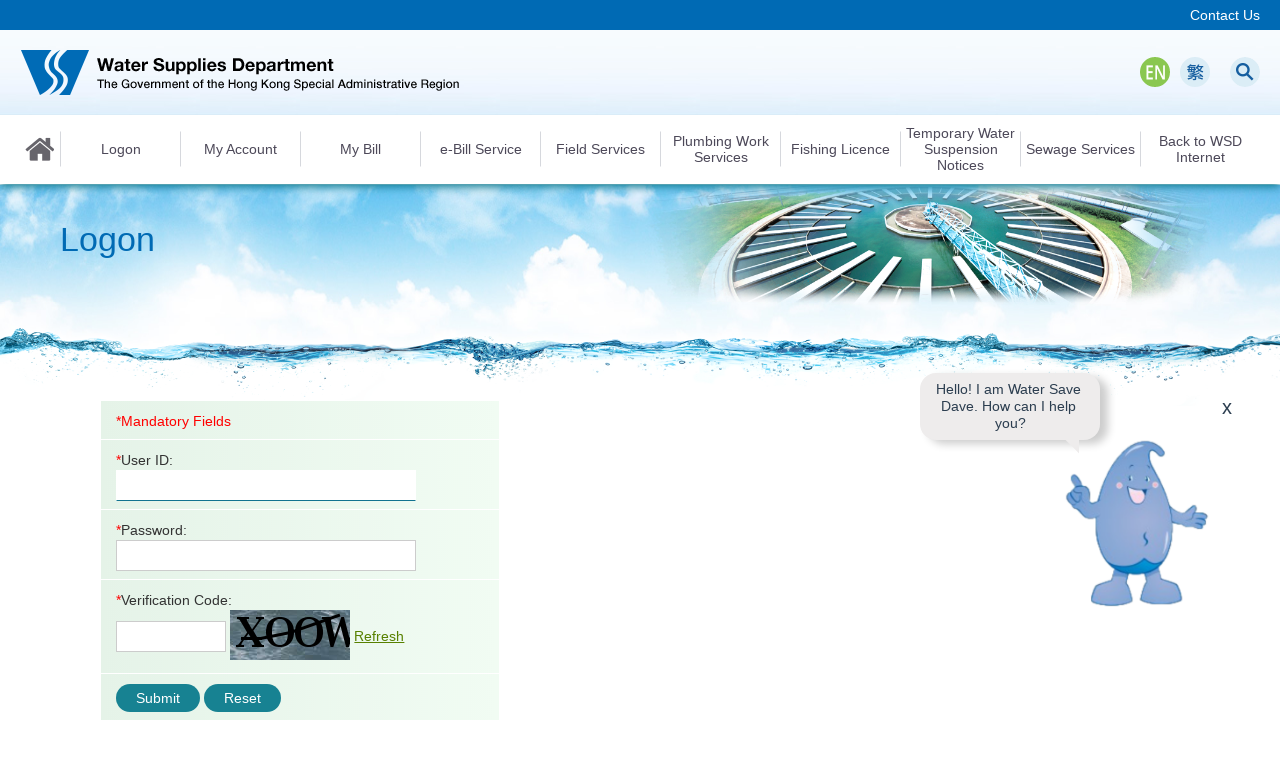

--- FILE ---
content_type: text/html;charset=UTF-8
request_url: https://www.esd.wsd.gov.hk/esd/aws/licensedPlumberCPDUpload/init.do;jsessionid=f-JxWHG6AaiOaLj2qlaKc6qfwk1yT_0rqlt4TVyS.ccbsdcesd3?pageFlag=1
body_size: 123246
content:
 











<!doctype html>
<html lang="en">
<head>
	<meta charset="utf-8" />
	<meta http-equiv="X-UA-Compatible" content="IE=edge,chrome=1" />
	<meta name="format-detection" content="telephone=no"/>
	<!--
	<meta name="viewport" content="width=device-width, user-scalable=no, maximum-scale=1" />
	-->
	<meta name="viewport" content="width=device-width, initial-scale=1" />

	<title>Water Supplies Department</title>
	
<!-- <link rel="stylesheet" href="/esd/css/wsd.css" type="text/css">-->










<script>

var weekend = [0,6];
var weekendColor = "#e0e0e0";
var fontface = "Verdana";
var fontsize = 2;

var gNow = new Date();
var ggWinCal;
isNav = (navigator.appName.indexOf("Netscape") != -1) ? true : false;
isIE = (navigator.appName.indexOf("Microsoft") != -1) ? true : false;

Calendar.Months = ["01", "02", "03", "04", "05", "06",
"07", "08", "09", "10", "11", "12"];

// Non-Leap year Month days..
Calendar.DOMonth = [31, 28, 31, 30, 31, 30, 31, 31, 30, 31, 30, 31];
// Leap year Month days..
Calendar.lDOMonth = [31, 29, 31, 30, 31, 30, 31, 31, 30, 31, 30, 31];

function Calendar(p_item, p_WinCal, p_month, p_year, p_format) {
	if ((p_month == null) && (p_year == null))	return;

	if (p_WinCal == null)
		this.gWinCal = ggWinCal;
	else
		this.gWinCal = p_WinCal;
	
	if (p_month == null) {
		this.gMonthName = null;
		this.gMonth = null;
		this.gYearly = true;
	} else {
		this.gMonthName = Calendar.get_month(p_month);
		this.gMonth = new Number(p_month);
		this.gYearly = false;
	}

	this.gYear = p_year;
	this.gFormat = p_format;
	this.gBGColor = "white";
	this.gFGColor = "black";
	this.gTextColor = "black";
	this.gHeaderColor = "black";
	this.gReturnItem = p_item;
}

Calendar.get_month = Calendar_get_month;
Calendar.get_daysofmonth = Calendar_get_daysofmonth;
Calendar.calc_month_year = Calendar_calc_month_year;
Calendar.print = Calendar_print;

function Calendar_get_month(monthNo) {
	return Calendar.Months[monthNo];
}

function Calendar_get_daysofmonth(monthNo, p_year) {
	/* 
	Check for leap year ..
	1.Years evenly divisible by four are normally leap years, except for... 
	2.Years also evenly divisible by 100 are not leap years, except for... 
	3.Years also evenly divisible by 400 are leap years. 
	*/
	if ((p_year % 4) == 0) {
		if ((p_year % 100) == 0 && (p_year % 400) != 0)
			return Calendar.DOMonth[monthNo];
	
		return Calendar.lDOMonth[monthNo];
	} else
		return Calendar.DOMonth[monthNo];
}

function Calendar_calc_month_year(p_Month, p_Year, incr) {
	/* 
	Will return an 1-D array with 1st element being the calculated month 
	and second being the calculated year 
	after applying the month increment/decrement as specified by 'incr' parameter.
	'incr' will normally have 1/-1 to navigate thru the months.
	*/
	var ret_arr = new Array();
	
	if (incr == -1) {
		// B A C K W A R D
		if (p_Month == 0) {
			ret_arr[0] = 11;
			ret_arr[1] = parseInt(p_Year) - 1;
		}
		else {
			ret_arr[0] = parseInt(p_Month) - 1;
			ret_arr[1] = parseInt(p_Year);
		}
	} else if (incr == 1) {
		// F O R W A R D
		if (p_Month == 11) {
			ret_arr[0] = 0;
			ret_arr[1] = parseInt(p_Year) + 1;
		}
		else {
			ret_arr[0] = parseInt(p_Month) + 1;
			ret_arr[1] = parseInt(p_Year);
		}
	}
	
	return ret_arr;
}

function Calendar_print() {
	ggWinCal.print();
}

function Calendar_calc_month_year(p_Month, p_Year, incr) {
	/* 
	Will return an 1-D array with 1st element being the calculated month 
	and second being the calculated year 
	after applying the month increment/decrement as specified by 'incr' parameter.
	'incr' will normally have 1/-1 to navigate thru the months.
	*/
	var ret_arr = new Array();
	
	if (incr == -1) {
		// B A C K W A R D
		if (p_Month == 0) {
			ret_arr[0] = 11;
			ret_arr[1] = parseInt(p_Year) - 1;
		}
		else {
			ret_arr[0] = parseInt(p_Month) - 1;
			ret_arr[1] = parseInt(p_Year);
		}
	} else if (incr == 1) {
		// F O R W A R D
		if (p_Month == 11) {
			ret_arr[0] = 0;
			ret_arr[1] = parseInt(p_Year) + 1;
		}
		else {
			ret_arr[0] = parseInt(p_Month) + 1;
			ret_arr[1] = parseInt(p_Year);
		}
	}
	
	return ret_arr;
}

// This is for compatibility with Navigator 3, we have to create and discard one object before the prototype object exists.
new Calendar();

Calendar.prototype.getMonthlyCalendarCode = function() {
	var vCode = "";
	var vHeader_Code = "";
	var vData_Code = "";
	
	// Begin Table Drawing code here..
	vCode = vCode + "<TABLE class=tableText width='100%' BORDER=1 BGCOLOR=\"" + this.gBGColor + "\">";
	
	vHeader_Code = this.cal_header();
	vData_Code = this.cal_data();
	vCode = vCode + vHeader_Code + vData_Code;
	
	vCode = vCode + "</TABLE>";
	
	return vCode;
}

Calendar.prototype.show = function() {
	var vCode = "";
	
	this.gWinCal.document.open();

	// Setup the page...
	this.wwrite("<html>");
	this.wwrite("<head><title>Calendar</title>");
	this.wwrite("</head>");

	this.wwrite("<body " + 
		"link=\"" + this.gLinkColor + "\" " + 
		"vlink=\"" + this.gLinkColor + "\" " +
		"alink=\"" + this.gLinkColor + "\" " +
		"text=\"" + this.gTextColor + "\">");
	/*
	 * Replaced by drop down selection box
	 *
	this.wwriteA("<FONT FACE='" + fontface + "' SIZE=2><B>");
	this.wwriteA(this.gMonthName + " " + this.gYear);
	this.wwriteA("</B><BR>");
	*/
	this.wwrite("<form name=\"datePickerForm\">");
	this.wwriteA("<FONT FACE='" + fontface + "' SIZE=2>");
	this.wwrite("<select name=\"datePickerSelectMonth\" class=\"textBoxStyle\" onchange=\"window.opener.Build('" + this.gReturnItem + "', this.options[this.selectedIndex].value, '" + this.gYear + "', '" + this.gFormat + "');\">");
	for(i=1; i<=12; i++) {
		selectedFlag = (i == this.gMonthName ? "selected" : "");
		this.wwrite("<option value=\"" + (i-1) + "\" " + selectedFlag + ">" + i + "</option>");
	}
	this.wwrite("</select>");

	this.wwrite("<select name=\"datePickerSelectYear\" class=\"textBoxStyle\" onchange=\"window.opener.Build('" + this.gReturnItem + "','" + this.gMonth + "', this.options[this.selectedIndex].value, '" + this.gFormat + "');\">");
	for(i=1900; i<=gNow.getFullYear()+1; i++) {
		selectedFlag = (i == this.gYear ? "selected" : "");
		this.wwrite("<option value=\"" + i + "\" " + selectedFlag + ">" + i + "</option>");
	}
	this.wwrite("</select>");

	// Show navigation buttons
	var prevMMYYYY = Calendar.calc_month_year(this.gMonth, this.gYear, -1);
	var prevMM = prevMMYYYY[0];
	var prevYYYY = prevMMYYYY[1];

	var nextMMYYYY = Calendar.calc_month_year(this.gMonth, this.gYear, 1);
	var nextMM = nextMMYYYY[0];
	var nextYYYY = nextMMYYYY[1];
	
	this.wwrite("<TABLE class=tableText WIDTH='100%' BORDER=1 CELLSPACING=0 CELLPADDING=0 BGCOLOR='#e0e0e0'><TR>");
	/*
	this.wwrite("<TD ALIGN=center>");
	this.wwrite("[<A HREF=\"" +
		"javascript:window.opener.Build(" + 
		"'" + this.gReturnItem + "', '" + this.gMonth + "', '" + (parseInt(this.gYear)-1) + "', '" + this.gFormat + "'" +
		");" +
		"\"><<<\/A>]");
	this.wwrite("</TD>");
	*/
	this.wwrite("<TD ALIGN=center>");
	this.wwrite("[<A HREF=\"" +
		"javascript:window.opener.Build(" + 
		"'" + this.gReturnItem + "', '" + prevMM + "', '" + prevYYYY + "', '" + this.gFormat + "'" +
		");" +
		"\">&lt;<\/A>]");
	this.wwrite("</TD>");
	this.wwrite("<TD ALIGN=center>");
	
	this.wwrite("<A HREF='#' ");

	this.wwrite("onClick=\"self.opener.document.forms['" + this.gReturnItem.substring(0,this.gReturnItem.indexOf('.')) + "'].elements['" + this.gReturnItem.substring(this.gReturnItem.indexOf('.') + 1, this.gReturnItem.length) + "']" + ".value=''");
	this.wwrite(";window.close();\">"); 
	this.wwrite("Clear"); 
	this.wwrite("</A>");
	
	//this.wwrite("[<A HREF=\"javascript:window.print();\">Print</A>]</TD><TD ALIGN=center>");
	this.wwrite("</TD>");
	this.wwrite("<TD ALIGN=center>");
	this.wwrite("[<A HREF=\"" +
		"javascript:window.opener.Build(" + 
		"'" + this.gReturnItem + "', '" + nextMM + "', '" + nextYYYY + "', '" + this.gFormat + "'" +
		");" +
		"\">><\/A>]");
	this.wwrite("</TD>");
	/*
	this.wwrite("<TD ALIGN=center>");
	this.wwrite("[<A HREF=\"" +
		"javascript:window.opener.Build(" + 
		"'" + this.gReturnItem + "', '" + this.gMonth + "', '" + (parseInt(this.gYear)+1) + "', '" + this.gFormat + "'" +
		");" +
		"\">>><\/A>]</TD>");
	*/
	this.wwrite("</TR></TABLE><BR>");
	// Get the complete calendar code for the month..
	vCode = this.getMonthlyCalendarCode();
	this.wwrite(vCode);

	this.wwrite("</font>");
	this.wwrite("</form>");
	this.wwrite("</body></html>");
	this.gWinCal.document.close();
}

Calendar.prototype.showY = function() {
	var vCode = "";
	var i;
	var vr, vc, vx, vy;		// Row, Column, X-coord, Y-coord
	var vxf = 285;			// X-Factor
	var vyf = 200;			// Y-Factor
	var vxm = 10;			// X-margin
	var vym;				// Y-margin
	if (isIE)	vym = 75;
	else if (isNav)	vym = 25;
	
	this.gWinCal.document.open();

	this.wwrite("<html>");
	this.wwrite("<head><title>Calendar</title>");
	this.wwrite("<style type='text/css'>\n<!--");
	for (i=0; i<12; i++) {
		vc = i % 3;
		if (i>=0 && i<= 2)	vr = 0;
		if (i>=3 && i<= 5)	vr = 1;
		if (i>=6 && i<= 8)	vr = 2;
		if (i>=9 && i<= 11)	vr = 3;
		
		vx = parseInt(vxf * vc) + vxm;
		vy = parseInt(vyf * vr) + vym;

		this.wwrite(".lclass" + i + " {position:absolute;top:" + vy + ";left:" + vx + ";}");
	}
	this.wwrite("-->\n</style>");
	this.wwrite("</head>");

	this.wwrite("<body " + 
		"link=\"" + this.gLinkColor + "\" " + 
		"vlink=\"" + this.gLinkColor + "\" " +
		"alink=\"" + this.gLinkColor + "\" " +
		"text=\"" + this.gTextColor + "\">");
	this.wwrite("<FONT FACE='" + fontface + "' SIZE=2><B>");
	this.wwrite("Year : " + this.gYear);
	this.wwrite("</B><BR>");

	// Show navigation buttons
	var prevYYYY = parseInt(this.gYear) - 1;
	var nextYYYY = parseInt(this.gYear) + 1;
	
	this.wwrite("<TABLE class=tableText WIDTH='100%' BORDER=1 CELLSPACING=0 CELLPADDING=0 BGCOLOR='#e0e0e0'><TR><TD ALIGN=center>");
	this.wwrite("[<A HREF=\"" +
		"javascript:window.opener.Build(" + 
		"'" + this.gReturnItem + "', null, '" + prevYYYY + "', '" + this.gFormat + "'" +
		");" +
		"\" alt='Prev Year'><<<\/A>]</TD><TD ALIGN=center>");
	this.wwrite("[<A HREF=\"javascript:window.print();\">Print</A>]</TD><TD ALIGN=center>");
	this.wwrite("[<A HREF=\"" +
		"javascript:window.opener.Build(" + 
		"'" + this.gReturnItem + "', null, '" + nextYYYY + "', '" + this.gFormat + "'" +
		");" +
		"\">>><\/A>]</TD></TR></TABLE><BR>");

	// Get the complete calendar code for each month..
	var j;
	for (i=11; i>=0; i--) {
		if (isIE)
			this.wwrite("<DIV ID=\"layer" + i + "\" CLASS=\"lclass" + i + "\">");
		else if (isNav)
			this.wwrite("<LAYER ID=\"layer" + i + "\" CLASS=\"lclass" + i + "\">");

		this.gMonth = i;
		this.gMonthName = Calendar.get_month(this.gMonth);
		vCode = this.getMonthlyCalendarCode();
		this.wwrite(this.gMonthName + "/" + this.gYear + "<BR>");
		this.wwrite(vCode);

		if (isIE)
			this.wwrite("</DIV>");
		else if (isNav)
			this.wwrite("</LAYER>");
	}

	this.wwrite("</font><BR></body></html>");
	this.gWinCal.document.close();
}

Calendar.prototype.wwrite = function(wtext) {
	this.gWinCal.document.writeln(wtext);
}

Calendar.prototype.wwriteA = function(wtext) {
	this.gWinCal.document.write(wtext);
}

Calendar.prototype.cal_header = function() {
	var vCode = "";
	
	vCode = vCode + "<TR>";
	vCode = vCode + "<TD WIDTH='14%'><FONT SIZE='2' FACE='" + fontface + "' COLOR='" + this.gHeaderColor + "'><B>Sun</B></FONT></TD>";
	vCode = vCode + "<TD WIDTH='14%'><FONT SIZE='2' FACE='" + fontface + "' COLOR='" + this.gHeaderColor + "'><B>Mon</B></FONT></TD>";
	vCode = vCode + "<TD WIDTH='14%'><FONT SIZE='2' FACE='" + fontface + "' COLOR='" + this.gHeaderColor + "'><B>Tue</B></FONT></TD>";
	vCode = vCode + "<TD WIDTH='14%'><FONT SIZE='2' FACE='" + fontface + "' COLOR='" + this.gHeaderColor + "'><B>Wed</B></FONT></TD>";
	vCode = vCode + "<TD WIDTH='14%'><FONT SIZE='2' FACE='" + fontface + "' COLOR='" + this.gHeaderColor + "'><B>Thu</B></FONT></TD>";
	vCode = vCode + "<TD WIDTH='14%'><FONT SIZE='2' FACE='" + fontface + "' COLOR='" + this.gHeaderColor + "'><B>Fri</B></FONT></TD>";
	vCode = vCode + "<TD WIDTH='16%'><FONT SIZE='2' FACE='" + fontface + "' COLOR='" + this.gHeaderColor + "'><B>Sat</B></FONT></TD>";
	vCode = vCode + "</TR>";
	
	return vCode;
}

Calendar.prototype.cal_data = function() {
	var vDate = new Date();
	vDate.setDate(1);
	vDate.setMonth(this.gMonth);
	vDate.setFullYear(this.gYear);

	var vFirstDay=vDate.getDay();
	var vDay=1;
	var vLastDay=Calendar.get_daysofmonth(this.gMonth, this.gYear);
	var vOnLastDay=0;
	var vCode = "";

	/*
	Get day for the 1st of the requested month/year..
	Place as many blank cells before the 1st day of the month as necessary. 
	*/

	vCode = vCode + "<TR>";
	for (i=0; i<vFirstDay; i++) {
		vCode = vCode + "<TD WIDTH='14%'" + this.write_weekend_string(i) + "><FONT SIZE='2' FACE='" + fontface + "'> </FONT></TD>";
	}

	// Write rest of the 1st week
	for (j=vFirstDay; j<7; j++) {
		vCode = vCode + "<TD WIDTH='14%'" + this.write_weekend_string(j) + "><FONT SIZE='2' FACE='" + fontface + "'>" + 
			"<A HREF='#' " + 
//				"onClick=\"self.opener.document." + this.gReturnItem + ".value='" + 
				"onClick=\"self.opener.document.forms['" + this.gReturnItem.substring(0,this.gReturnItem.indexOf('.')) + "'].elements['" + this.gReturnItem.substring(this.gReturnItem.indexOf('.') + 1, this.gReturnItem.length) + "']" + ".value='" + 
				this.format_data(vDay) + 
				"'" +
				";window.close();\">" + 
				this.format_day(vDay) + 
			"</A>" + 
			"</FONT></TD>";
		vDay=vDay + 1;
	}
	vCode = vCode + "</TR>";

	// Write the rest of the weeks
	for (k=2; k<7; k++) {
		vCode = vCode + "<TR>";

		for (j=0; j<7; j++) {
			vCode = vCode + "<TD WIDTH='14%'" + this.write_weekend_string(j) + "><FONT SIZE='2' FACE='" + fontface + "'>" + 
				"<A HREF='#' " + 
//					"onClick=\"self.opener.document." + this.gReturnItem + ".value='" + 
					"onClick=\"self.opener.document.forms['" + this.gReturnItem.substring(0,this.gReturnItem.indexOf('.')) + "'].elements['" + this.gReturnItem.substring(this.gReturnItem.indexOf('.') + 1, this.gReturnItem.length) + "']" + ".value='" + 
					this.format_data(vDay) + 
					"'" +
					//";self.opener.changePeriodRadioStatus()" +
					";window.close();\">" + 
				this.format_day(vDay) + 
				"</A>" + 
				"</FONT></TD>";
			vDay=vDay + 1;

			if (vDay > vLastDay) {
				vOnLastDay = 1;
				break;
			}
		}

		if (j == 6)
			vCode = vCode + "</TR>";
		if (vOnLastDay == 1)
			break;
	}
	
	// Fill up the rest of last week with proper blanks, so that we get proper square blocks
	for (m=1; m<(7-j); m++) {
		if (this.gYearly)
			vCode = vCode + "<TD WIDTH='14%'" + this.write_weekend_string(j+m) + 
			"><FONT SIZE='2' FACE='" + fontface + "' COLOR='gray'> </FONT></TD>";
		else
			vCode = vCode + "<TD WIDTH='14%'" + this.write_weekend_string(j+m) + 
			"><FONT SIZE='2' FACE='" + fontface + "' COLOR='gray'>" + m + "</FONT></TD>";
	}
	
	return vCode;
}

Calendar.prototype.format_day = function(vday) {
	var vNowDay = gNow.getDate();
	var vNowMonth = gNow.getMonth();
	var vNowYear = gNow.getFullYear();

	if (vday == vNowDay && this.gMonth == vNowMonth && this.gYear == vNowYear)
		return ("<FONT COLOR=\"RED\"><B>" + vday + "</B></FONT>");
	else
		return (vday);
}

Calendar.prototype.write_weekend_string = function(vday) {
	var i;

	// Return special formatting for the weekend day.
	for (i=0; i<weekend.length; i++) {
		if (vday == weekend[i])
			return (" BGCOLOR=\"" + weekendColor + "\"");
	}
	
	return "";
}

Calendar.prototype.format_data = function(p_day) {
	var vData;
	var vMonth = 1 + this.gMonth;
	vMonth = (vMonth.toString().length < 2) ? "0" + vMonth : vMonth;
	var vMon = Calendar.get_month(this.gMonth).substr(0,3).toUpperCase();
	var vFMon = Calendar.get_month(this.gMonth).toUpperCase();
	var vY4 = new String(this.gYear);
	var vY2 = new String(this.gYear.substr(2,2));
	var vDD = (p_day.toString().length < 2) ? "0" + p_day : p_day;

	switch (this.gFormat) {
		case "MM\/DD\/YYYY" :
			vData = vMonth + "\/" + vDD + "\/" + vY4;
			break;
		case "MM\/DD\/YY" :
			vData = vMonth + "\/" + vDD + "\/" + vY2;
			break;
		case "MM-DD-YYYY" :
			vData = vMonth + "-" + vDD + "-" + vY4;
			break;
		case "MM-DD-YY" :
			vData = vMonth + "-" + vDD + "-" + vY2;
			break;

		case "DD\/MON\/YYYY" :
			vData = vDD + "\/" + vMon + "\/" + vY4;
			break;
		case "DD\/MON\/YY" :
			vData = vDD + "\/" + vMon + "\/" + vY2;
			break;
		case "DD-MON-YYYY" :
			vData = vDD + "-" + vMon + "-" + vY4;
			break;
		case "DD-MON-YY" :
			vData = vDD + "-" + vMon + "-" + vY2;
			break;

		case "DD\/MONTH\/YYYY" :
			vData = vDD + "\/" + vFMon + "\/" + vY4;
			break;
		case "DD\/MONTH\/YY" :
			vData = vDD + "\/" + vFMon + "\/" + vY2;
			break;
		case "DD-MONTH-YYYY" :
			vData = vDD + "-" + vFMon + "-" + vY4;
			break;
		case "DD-MONTH-YY" :
			vData = vDD + "-" + vFMon + "-" + vY2;
			break;

		case "DD\/MM\/YYYY" :
			vData = vDD + "\/" + vMonth + "\/" + vY4;
			break;
		case "DD\/MM\/YY" :
			vData = vDD + "\/" + vMonth + "\/" + vY2;
			break;
		case "DD-MM-YYYY" :
			vData = vDD + "-" + vMonth + "-" + vY4;
			break;
		case "DD-MM-YY" :
			vData = vDD + "-" + vMonth + "-" + vY2;
			break;

		default :
			vData = vMonth + "\/" + vDD + "\/" + vY4;
	}

	return vData;
}

function Build(p_item, p_month, p_year, p_format) {
	var p_WinCal = ggWinCal;
	gCal = new Calendar(p_item, p_WinCal, p_month, p_year, p_format);

	// Customize your Calendar here..
	gCal.gBGColor="white";
	gCal.gLinkColor="black";
	gCal.gTextColor="black";
	gCal.gHeaderColor="darkgreen";

	// Choose appropriate show function
	if (gCal.gYearly)	gCal.showY();
	else	gCal.show();
}

function show_calendar() {
	/* 
		p_month : 0-11 for Jan-Dec; 12 for All Months.
		p_year	: 4-digit year
		p_format: Date format (mm/dd/yyyy, dd/mm/yy, ...)
		p_item	: Return Item.
	*/

	p_item = arguments[0];
	if (arguments[1] == null)
		p_month = new String(gNow.getMonth());
	else
		p_month = arguments[1];
	if (arguments[2] == "" || arguments[2] == null)
		p_year = new String(gNow.getFullYear().toString());
	else
		p_year = arguments[2];
	if (arguments[3] == null)
		p_format = "DD/MM/YYYY";
	else
		p_format = arguments[3];

	vWinCal = window.open("", "Calendar", 
		"width=250,height=250,status=no,resizable=no,top=200,left=200");
	vWinCal.opener = self;
	ggWinCal = vWinCal;

	Build(p_item, p_month, p_year, p_format);
}
/*
Yearly Calendar Code Starts here
*/
function show_yearly_calendar(p_item, p_year, p_format) {
	// Load the defaults..
	if (p_year == null || p_year == "")
		p_year = new String(gNow.getFullYear().toString());
	if (p_format == null || p_format == "")
		p_format = "DD/MM/YYYY";

	var vWinCal = window.open("", "Calendar", "scrollbars=yes");
	vWinCal.opener = self;
	ggWinCal = vWinCal;

	Build(p_item, null, p_year, p_format);
}

</script>

<script language="JavaScript" src="/esd/js/select_address.js"></script>

<script language="JavaScript" src="/esd/js/select_meter.js"></script>

	
	<link href="/esd/revamp/en/css/style.css?1768677277452" rel="stylesheet" type="text/css" />
	<script type="text/javascript" src="/esd/revamp/common/js/lib/jquery-2.2.4.min.js"></script>
	<script type="text/javascript" src="/esd/revamp/common/js/lib/imagesloaded.pkgd.min.js"></script>
	<script type="text/javascript" src="/esd/revamp/common/js/lib/slick.min.js"></script>
	<script type="text/javascript" src="/esd/revamp/common/js/lib/jquery.bxslider.min.js"></script>
	<script type="text/javascript" src="/esd/revamp/common/js/lib/jquery.jscrollpane.min.js"></script>
	<script type="text/javascript" src="/esd/revamp/common/js/lib/jquery.mousewheel.min.js"></script>
	<script type="text/javascript" src="/esd/revamp/common/js/lib/photoswipe.min.js"></script>
	<script type="text/javascript" src="/esd/revamp/common/js/lib/photoswipe-ui-default.min.js"></script>
	<script type="text/javascript" src="/esd/revamp/common/js/common.js"></script>
	<script type="text/javascript" src="/esd/revamp/common/js/global.js"></script>
	<script type="text/javascript" src="/esd/revamp/common/js/script_home.js"></script>
	<script type="text/javascript" src="/esd/revamp/common/js/jq_control.js"></script>
	<script type="text/javascript" src="/esd/revamp/common/js/iamsmart.js"></script>
</head>
<body onload="javascript:checkSessionTimeOut()">
<!-- ??? -->
<!--
<a name="top_page"></a>
<a href="/esd/logout.jsp;jsessionid=bF08dtrHi-FQiZNsK4rGgnmBM6JSdPnvi_WUuRKb.ccbsdcesd3" id="logoutLink">where is this link??</a>
-->
	<SCRIPT language=JavaScript>
	
	var user = {"cbAccountId":"", "cbDocType":"", "cbDocNo":""};
	
	var bCancel = false;

	//window.history.forward(1);
	if (window.history.length > 0) {
		window.history.go(+1);
	}
    
    function confirmApply() {
    	if (!bCancel) {
	    	msg ="Application will be submitted, continue?";
	    	return confirm(msg); 
    	} else {
    		return true;
    	}
    } 

	function isIE(){
		if(navigator.appName.indexOf("Microsoft") > -1){
		     return true;
		}
		else{
		     return false;
		}
	}
	function newWindow(url){
		var modalDialog = window.open(url);
	}
	
	//Alert Session Time out
	function alertSessionTimeOut(){
		alert('The system has been idle for certain time period. Due to the security reason, the browser window will be redirected to the system main page.');
		if(isIE()){
			document.getElementById('logoutLink').click();		
		}
		else{
			window.location = "/esd/logout.jsp;jsessionid=bF08dtrHi-FQiZNsK4rGgnmBM6JSdPnvi_WUuRKb.ccbsdcesd3";		
		}
	}
	function checkSessionTimeOut(){
		var timeOutMin = 25;
		myTimer=setTimeout("alertSessionTimeOut();",timeOutMin*1000*60);
	}
	
	function controlTextAreaMaxLength(field, event, maxlength)
	{
		var inputKey = null; 
		if(isIE()){
			inputKey =event.keyCode; 
		}
		else{
			inputKey =event.which;
		}
	
		if(!isExcludedKeyEvent(inputKey)){
			if(field.value.length >= maxlength){
				return false;
			}
		}	
	}
	
	function isExcludedKeyEvent(inputKey){
		return(inputKey == 8 //back
		|| inputKey == 46// delete 
		|| inputKey == 38 // up 
		|| inputKey == 40 // down 
		|| inputKey == 37 // left 
		|| inputKey == 39 // right
		|| inputKey == 33 // page up 
		|| inputKey == 34 // page down 
		|| inputKey == 36 // home 
		|| inputKey == 35 // end 
		|| inputKey == 17 // ctrl 
		|| inputKey == 16 // shift 
		|| inputKey == 18) // alt 	
	}
	
	function autofocus(field, next, evt) {
	    evt = (evt) ? evt : event;
	    var charCode = (evt.charCode) ? evt.charCode : ((evt.keyCode) ? evt.keyCode : ((evt.which) ? evt.which : 0));
	    if (charCode > 31 && field.value.length == field.maxLength) {
	        field.form.elements[next].focus();
	    }
	}
	
	function changeLanguage(lang) {
		msg ="Unsaved information will be lost for any shifting of language, continue anyway?";
		if (confirm(msg)) {
			
				window.location="/esd/changeLanguage.do;jsessionid=bF08dtrHi-FQiZNsK4rGgnmBM6JSdPnvi_WUuRKb.ccbsdcesd3?USER_LANG=LANG_TC";
			
			
		}
	}
	
	function clearForm(ip_form, fieldNames, uncheckRadio){
		gb_delayFlag=true;
		var radioGroupName = "";
		
		if (fieldNames.length > 0) {
			// Seperate the fieldNames and clear the values of it explictly
			// the field type should be hidden, other field types will not be handled
			var fieldNamesArray = fieldNames.split("/");
			var fieldName = "";
		
			for (j=0; j<fieldNamesArray.length; j++) {
				
				fieldName = "ip_form" + ".elements[\"" + fieldNamesArray[j] + "\"]";
				var fieldObj = eval(fieldName);
				
				if (fieldObj.type == 'hidden') {
					fieldObj.value = "";
				}	
				
			}
		}
	
		for (i=0;i<ip_form.elements.length;i++){
			if (ip_form.elements[i].type == 'text')
				ip_form.elements[i].value = "";
			
	          	if (ip_form.elements[i].type == 'select-one' || ip_form.elements[i].type == 'select-multiple')
	          		ip_form.elements[i].options[0].selected = true;
	          		
	          	if (ip_form.elements[i].type == 'checkbox')
	          		ip_form.elements[i].checked = false;
	          		
	          	if (ip_form.elements[i].type == 'radio'){
	          		// if uncheckRadio is true, set all the radio button in unchecked state
	          		if (uncheckRadio) {
	          			ip_form.elements[i].checked = false;
	          		} else {
	          		
		          		//check the radio elements belong to the same group 
		          		if (radioGroupName!=ip_form.elements[i].name){      
		          		    // checked first element of the group
		          		    ip_form.elements[i].checked = true;
		          		    radioGroupName = ip_form.elements[i].name;
		          		}
		          	}
	          	} 
	          	if (ip_form.elements[i].type == 'textarea'){
	          	    ip_form.elements[i].value="";
	          	}
	          	if (ip_form.elements[i].type == 'password') {
	          		ip_form.elements[i].value="";
	          	}
				if (ip_form.elements[i].type == 'file') {
	          		ip_form.elements[i].value="";
	          	}
		}
	}
	
	function searchWSD(device,lang){
		var query = device=='mobile'?$("#search_input").val():$("#search_input1").val();
		window.open("http://search.gov.hk/search.html?tpl_id=wsdii&ui_lang="+lang+"&ui_charset=big5&gp0=wsdii_home&gp1=wsdii_home&web=this&query="+query);
	}
	function gotoContactUsPage(lang){
		window.open('http://www.wsd.gov.hk/'+lang+'/contact-us/index.html','_blank');
	}
	</SCRIPT>	

<!-- end ??? -->

	<p id="skipToContent"><a href="javascript:;" tabindex="1">Skip to main content</a></p>
	<div id="loading"><span><img src="/esd/revamp/common/images/wsd_loading.gif" alt="Loading" /></span></div>
	<div id="wrapper" class="sizecontrol">
	    <div id="mobile_nav" class="clearfix">
			<div id="mobile_nav_inner">
				









        <div id="subnav_m" class="clearfix">
          <div class="home_nav"><a href="/esd/main.do;jsessionid=bF08dtrHi-FQiZNsK4rGgnmBM6JSdPnvi_WUuRKb.ccbsdcesd3?pageFlag=1">Home</a></div>
          <!--
		  <div class="share_nav clearfix">
            <ul class="clearfix">
              <li class="facebook"><a href="javascript:;">Fackbook</a></li>
              <li class="youtube"><a href="javascript:;">Youtube</a></li>
              <li class="share"><a href="javascript:;">Share</a></li>
            </ul>
            <div class="font_m">
              <a class="trigger" href="javascript:;">Font-size</a>
              <div class="pulldown"> <a class="small" title="Text Size: Small Size" href="javascript:zms.changeFontSize(1);">Small</a> <a class="middle" title="Text Size: Middle" href="javascript:zms.changeFontSize(2);">Medium</a> <a class="large" title="Text Size: Large" href="javascript:zms.changeFontSize(3);">Large</a>
              </div>
            </div>
          </div>
		  -->
          <div id="mainnavWrap_m">
            <div id="mainnav_m">
              <ul>
  				
					<li><a href="/esd/preLogin.do;jsessionid=bF08dtrHi-FQiZNsK4rGgnmBM6JSdPnvi_WUuRKb.ccbsdcesd3?pageFlag=1">Logon</a></li>
				

                <li class="hasSub"><a href="javascript:;">My Account</a><span class="btn">Expend Menu</span>
                  <ul>
					<li><a href="/esd/bnc/enquirePaymentHistory/requestEcertNote.do?pageFlag=1">Enquiry of Account Balance and Payment History</a></li>
					<li><a href="/esd/bnc/updatePersonalParticulars/requestEcertNote.do;jsessionid=bF08dtrHi-FQiZNsK4rGgnmBM6JSdPnvi_WUuRKb.ccbsdcesd3?pageFlag=1">Update Personal Particulars</a></li>
					<li><a href="/esd/bnc/inputSelfMeterReading/requestEcertNote.do;jsessionid=bF08dtrHi-FQiZNsK4rGgnmBM6JSdPnvi_WUuRKb.ccbsdcesd3?pageFlag=1">Input Self Meter Reading</a></li>
					<li><a href="/esd/aws/takeUp/init.do;jsessionid=bF08dtrHi-FQiZNsK4rGgnmBM6JSdPnvi_WUuRKb.ccbsdcesd3?pageFlag=1">Application for Taking Up of Water Account</a></li>
					<li><a href="/esd/aws/giveUp/chooseLogin.do;jsessionid=bF08dtrHi-FQiZNsK4rGgnmBM6JSdPnvi_WUuRKb.ccbsdcesd3">Application for Closing of Water Account and Refund of Water Deposit</a></li>
                  </ul>
                </li>
				
				
                <li class="hasSub"><a href="javascript:;">My Bill</span></a><span class="btn">Expend Menu</span>
                  <ul>
					<li><a href="/esd/bnc/electronicBill/init.do;jsessionid=bF08dtrHi-FQiZNsK4rGgnmBM6JSdPnvi_WUuRKb.ccbsdcesd3?pageFlag=1">Enquiry of Latest Bill and Bill Summary</a></li>
					<li><a href="/esd/bnc/requestForScenario/requestForScenarioInit.do;jsessionid=bF08dtrHi-FQiZNsK4rGgnmBM6JSdPnvi_WUuRKb.ccbsdcesd3?pageFlag=1">Estimate for Water and Sewage Charges</a></li>
					<li><a href="/esd/bnc/requestForSDUScenario/requestForSDUScenarioInit.do;jsessionid=bF08dtrHi-FQiZNsK4rGgnmBM6JSdPnvi_WUuRKb.ccbsdcesd3?pageFlag=1">Non-routine Bill for Sub-divided Units (SDU)</a></li>
				</ul>
                </li>
                <li class="hasSub"><a href="javascript:;">e-Bill Service</a><span class="btn">Expend Menu</span>
                  <ul>
					<li><a href="/esd/bnc/applyElectronicBill/init.do;jsessionid=bF08dtrHi-FQiZNsK4rGgnmBM6JSdPnvi_WUuRKb.ccbsdcesd3?action=apply">Apply for e-bill service</a></li>
					<!--<li><a href="/esd/bnc/changeElectronicBill/init.do;jsessionid=bF08dtrHi-FQiZNsK4rGgnmBM6JSdPnvi_WUuRKb.ccbsdcesd3">Change email address for receiving e-bill</a></li>-->
					<li><a href="/esd/bnc/applyElectronicBill/init.do;jsessionid=bF08dtrHi-FQiZNsK4rGgnmBM6JSdPnvi_WUuRKb.ccbsdcesd3?action=change">Change email address for receiving e-bill</a></li>
					<!--<li><a href="/esd/bnc/withdrawElectronicBill/init.do;jsessionid=bF08dtrHi-FQiZNsK4rGgnmBM6JSdPnvi_WUuRKb.ccbsdcesd3">Withdraw from e-bill service</a></li>-->
                    
                  </ul>
                </li>
                <li class="hasSub"><a href="javascript:;">Field Services</a><span class="btn">Expend Menu</span>
                  <ul>
					<li><a href="/esd/rfs/bookingMeterTest/displayGuidanceNotes.do;jsessionid=bF08dtrHi-FQiZNsK4rGgnmBM6JSdPnvi_WUuRKb.ccbsdcesd3?pageFlag=1">Application for Meter Test</a></li>
					<li><a href="/esd/rfs/bookingMeterTest/displayGuidanceNotesForChange.do;jsessionid=bF08dtrHi-FQiZNsK4rGgnmBM6JSdPnvi_WUuRKb.ccbsdcesd3?pageFlag=1">Enquire and Change Meter Test Appointment</a></li>
					<li><a href="/esd/rfs/temporaryWaterSupply/displayTemporaryWaterSupplyApplicationPageAction.do;jsessionid=bF08dtrHi-FQiZNsK4rGgnmBM6JSdPnvi_WUuRKb.ccbsdcesd3?pageFlag=1">Request for Temporary Water Supply for Planned Suspension</a></li>
                  </ul>
                </li>
                <li class="hasSub"><a href="javascript:;">Plumbing Work Services</a><span class="btn">Expend Menu</span>
                  <ul>
					
					<li><a href="/esd/aws/licensedPlumberDirectory/init.do;jsessionid=bF08dtrHi-FQiZNsK4rGgnmBM6JSdPnvi_WUuRKb.ccbsdcesd3?pageFlag=1">Licensed Plumber Directory</a></li>                    <li><a href="/esd/aws/issueLPLicence/init.do;jsessionid=bF08dtrHi-FQiZNsK4rGgnmBM6JSdPnvi_WUuRKb.ccbsdcesd3?pageFlag=1">Application for Issue of a Grade I Plumber's Licence</a></li>
					<li><a href="/esd/aws/renewLPLicense/init.do;jsessionid=bF08dtrHi-FQiZNsK4rGgnmBM6JSdPnvi_WUuRKb.ccbsdcesd3?pageFlag=1">Application for Renewal/Re-issue of a Plumber’s Licence</a></li>
                    <li><a href="/esd/aws/updateLPPersonalParticulars/requestEcertNote.do;jsessionid=bF08dtrHi-FQiZNsK4rGgnmBM6JSdPnvi_WUuRKb.ccbsdcesd3?pageFlag=1">Application for Change of Particulars of a Licensed Plumber</a></li>					<li><a href="/esd/aws/licensedPlumberCPDUpload/init.do;jsessionid=bF08dtrHi-FQiZNsK4rGgnmBM6JSdPnvi_WUuRKb.ccbsdcesd3?pageFlag=1">Voluntary Continuing Professional Development(CPD) Scheme for Licensed Plumbers - Submission of CPD Record</a></li>
					
                  </ul>
                </li>
				<li class="hasSub"><a href="javascript:;">Fishing Licence</a><span class="btn">Expend Menu</span>
					<ul>
						<li><a href="/esd/cne/fishingLicence/displayFishingLicenceApplicationPageAction.do;jsessionid=bF08dtrHi-FQiZNsK4rGgnmBM6JSdPnvi_WUuRKb.ccbsdcesd3?pageFlag=1">Application for Fishing Licence</a></li>
						<li><a href="/esd/cne/fishingLicence/routeFishingLicenceApplicationStatus.do;jsessionid=bF08dtrHi-FQiZNsK4rGgnmBM6JSdPnvi_WUuRKb.ccbsdcesd3">Enquiry of fishing licence application status</a></li>
						<li><a href="/esd/cne/fishingLicence/enquiryOfFishingLicenceInformation.do;jsessionid=bF08dtrHi-FQiZNsK4rGgnmBM6JSdPnvi_WUuRKb.ccbsdcesd3">Enquiry of fishing licence information</a></li>
					</ul>
				</li>						
				<li>
					<a href="/esd/cne/waterSuspension/wsmsInit.do;jsessionid=bF08dtrHi-FQiZNsK4rGgnmBM6JSdPnvi_WUuRKb.ccbsdcesd3?pageFlag=1">Temporary Water Suspension Notices</a>
				</li>					
                <li class="hasSub"><a href="javascript:;">Sewage Services</a><span class="btn">Expend Menu</span>
                  <ul>
					<li><a href="/esd/dsd/changeBusinessClassification/init.do;jsessionid=bF08dtrHi-FQiZNsK4rGgnmBM6JSdPnvi_WUuRKb.ccbsdcesd3?pageFlag=1">Change Business Classification</a></li>
					<li><a href="/esd/dsd/sewerConnectionStatus/init.do;jsessionid=bF08dtrHi-FQiZNsK4rGgnmBM6JSdPnvi_WUuRKb.ccbsdcesd3?pageFlag=1">Sewage Connection Status</a></li>
					<li><a href="javascript:newWindow('http://www.dsd.gov.hk/EN/Sewage_Services_Charging_Scheme/Reassessment_of_TES_rate/index.html');">Information for Revision of Charges</a></li>
                  </ul>
                </li>
				<li>
					<a href="http://www.wsd.gov.hk/en/home/index.html">Back to WSD Internet</a>
				</li>
								
              </ul>
            </div>
          </div>
        </div>
	
			</div>
		</div>
		<div id="wrapperInner">
			<div id="header_zone">
				











		
				<div id="assitLink" class="clearfix container">
					<ul class="clearfix">
						<!--
						<li><a href="javascript:;" title="FAQs">FAQs</a></li>
						<li><a href="javascript:;" title="Access to Information">Access to Information</a></li>
						<li><a href="javascript:;" title="Related Links">Related Links</a></li>
						-->
						<li><a href="javascript:gotoContactUsPage('en');" title="Contact Us">Contact Us</a></li>
					</ul>
				</div>
				<div id="gov_nav_zone" class="container clearfix">
					<div id="gov_nav" class="clearfix">
						<div id="gov_nav_left">
							<div id="logo" class="clearfix">
								<a id="logo_img" href="/esd/" title="Water Supplies Department">
								<img class="desktop" src="/esd/revamp/common/images/WSD_logo_en.png" />
								<img class="mobile" src="/esd/revamp/common/images/WSD_mobile_logo_en.png"/>
								<img class="tablet" src="/esd/revamp/common/images/WSD_tablet_logo_en.png"/>
								</a>
							</div>
							<div id="gov_nav_right">
								<ul>
									<li class="en assitBtn selected"><a id="switchLangEN" href="javascript:;" title="ENGLISH">EN</a></li>
									<li class="tc assitBtn"><a id="switchLangTC" href="javascript:changeLanguage('LANG_TC');" title="繁體版">繁</a></li>
								</ul>
								<ul>
									<li class="search assitBtn">
										<a href="javascript:;">Search</a>
										<div class="searchinput">
											<input name="query1" type="text" id="search_input1" autocomplete="off" placeholder="Enter search keyword(s)"/>
											<a href="javascript:searchWSD('desktop','en');" title="Search">GO</a>
										</div>
										
									</li>
								</ul>
							</div>
						</div>
					<div id="gov_nav_right_mobile">
					  <ul class="clearfix">
						<li class="mobile_lang">
						  <a id="switchLangEN_m" class="selected" href="javascript:;">EN</a>
						  <div class="mobile_lang_wrap">
							<ul>
							  <li><a id="switchLangTC_m" href="javascript:changeLanguage('LANG_TC');">繁</a></li>
							</ul>
						  </div>
						</li>
						<li class="mobile_search"><a href="javascript:;">Search</a></li>
						<li class="mobile_menu_btn"><div id="nav_icon"><a id="btnMobileNav" href="javascript:">Menu<span></span></a>
						</div></li>
					  </ul>
					</div>
					</div>


					<div id="mobile_search_wrap" class="clearfix">
						<div style="width:100%">
							<!--
							<FORM name="form1" action="http://search.gov.hk/search.html" method="get" target="_blank">
								<INPUT type="hidden" name="tpl_id" value="wsdii">
								<INPUT type="hidden" name="ui_lang" value="en">
								<INPUT type="hidden" name="ui_charset" value="big5">
								<INPUT type="hidden" name="gp0" value="wsdii_home">
								<INPUT type="hidden" name="gp1" value="wsdii_home">
								<INPUT type="hidden" name="web" value="this">
								<label class="accessibility" for="search_input">Search</label>
								<input name="query" type="text" id="search_input" autocomplete="false" placeholder="Enter search keyword(s)"/>
								<a id="go_mobile_search" href="javascript:document.form1.submit();">Search</a>
							</FORM>
							-->
								<input name="query" type="text" id="search_input" autocomplete="off" placeholder="Enter search keyword(s)"/>
								<a id="go_mobile_search" href="javascript:searchWSD('mobile','en');">Search</a>
						</div>					
					</div>
				</div>

		
				<div id="main_nav" class="clearfix container">
					












					<ul id="main_menu">

						<li class="home"><a href="/esd/main.do;jsessionid=bF08dtrHi-FQiZNsK4rGgnmBM6JSdPnvi_WUuRKb.ccbsdcesd3?pageFlag=1">Home</a></li>

						

							<li><a href="/esd/preLogin.do;jsessionid=bF08dtrHi-FQiZNsK4rGgnmBM6JSdPnvi_WUuRKb.ccbsdcesd3?pageFlag=1"><span>Logon</span></a></li>

						



						<li><a href="javascript:;"><span>My Account</span></a>

							<ul>

								<li><a href="/esd/bnc/enquirePaymentHistory/requestEcertNote.do;jsessionid=bF08dtrHi-FQiZNsK4rGgnmBM6JSdPnvi_WUuRKb.ccbsdcesd3?pageFlag=1">Enquiry of Account Balance and Payment History</a></li>

								<li><a href="/esd/bnc/updatePersonalParticulars/requestEcertNote.do;jsessionid=bF08dtrHi-FQiZNsK4rGgnmBM6JSdPnvi_WUuRKb.ccbsdcesd3?pageFlag=1">Update Personal Particulars</a></li>

								<li><a href="/esd/bnc/inputSelfMeterReading/requestEcertNote.do;jsessionid=bF08dtrHi-FQiZNsK4rGgnmBM6JSdPnvi_WUuRKb.ccbsdcesd3?pageFlag=1">Input Self Meter Reading</a></li>

								<li><a href="/esd/aws/takeUp/init.do;jsessionid=bF08dtrHi-FQiZNsK4rGgnmBM6JSdPnvi_WUuRKb.ccbsdcesd3?pageFlag=1">Application for Taking Up of Water Account</a></li>

								<li><a href="/esd/aws/giveUp/chooseLogin.do;jsessionid=bF08dtrHi-FQiZNsK4rGgnmBM6JSdPnvi_WUuRKb.ccbsdcesd3">Application for Closing of Water Account and Refund of Water Deposit</a></li>

							</ul>

						</li>



						<li><a href="javascript:;"><span>My Bill</span></a>

							<ul>

								<li><a href="/esd/bnc/electronicBill/init.do;jsessionid=bF08dtrHi-FQiZNsK4rGgnmBM6JSdPnvi_WUuRKb.ccbsdcesd3?pageFlag=1">Enquiry of Latest Bill and Bill Summary</a></li>

								<li><a href="/esd/bnc/requestForScenario/requestForScenarioInit.do;jsessionid=bF08dtrHi-FQiZNsK4rGgnmBM6JSdPnvi_WUuRKb.ccbsdcesd3?pageFlag=1">Estimate for Water and Sewage Charges</a></li>
								
								<li><a href="/esd/bnc/requestForSDUScenario/requestForSDUScenarioInit.do;jsessionid=bF08dtrHi-FQiZNsK4rGgnmBM6JSdPnvi_WUuRKb.ccbsdcesd3?pageFlag=1">Non-routine Bill for Sub-divided Units (SDU)</a></li>

							</ul>

						</li>

						

						<li><a href="javascript:;"><span>e-Bill Service</span></a>

							<ul>

								<li><a href="/esd/bnc/applyElectronicBill/init.do;jsessionid=bF08dtrHi-FQiZNsK4rGgnmBM6JSdPnvi_WUuRKb.ccbsdcesd3?action=apply">Apply for e-bill service</a></li>

								<!--<li><a href="/esd/bnc/changeElectronicBill/init.do;jsessionid=bF08dtrHi-FQiZNsK4rGgnmBM6JSdPnvi_WUuRKb.ccbsdcesd3">Change email address for receiving e-bill</a></li> -->
								<li><a href="/esd/bnc/applyElectronicBill/init.do;jsessionid=bF08dtrHi-FQiZNsK4rGgnmBM6JSdPnvi_WUuRKb.ccbsdcesd3?action=change">Change email address for receiving e-bill</a></li>

								<!--<li><a href="/esd/bnc/withdrawElectronicBill/init.do;jsessionid=bF08dtrHi-FQiZNsK4rGgnmBM6JSdPnvi_WUuRKb.ccbsdcesd3">Withdraw from e-bill service</a></li>-->
                                
							</ul>

						</li>						



						<li><a href="javascript:;"><span>Field Services</span></a>

							<ul>

								<li><a href="/esd/rfs/bookingMeterTest/displayGuidanceNotes.do;jsessionid=bF08dtrHi-FQiZNsK4rGgnmBM6JSdPnvi_WUuRKb.ccbsdcesd3?pageFlag=1">Application for Meter Test</a></li>

								<li><a href="/esd/rfs/bookingMeterTest/displayGuidanceNotesForChange.do;jsessionid=bF08dtrHi-FQiZNsK4rGgnmBM6JSdPnvi_WUuRKb.ccbsdcesd3?pageFlag=1">Enquire and Change Meter Test Appointment</a></li>

								<li><a href="/esd/rfs/temporaryWaterSupply/displayTemporaryWaterSupplyApplicationPageAction.do;jsessionid=bF08dtrHi-FQiZNsK4rGgnmBM6JSdPnvi_WUuRKb.ccbsdcesd3?pageFlag=1">Request for Temporary Water Supply for Planned Suspension</a></li>

							</ul>

							

						</li>



						<li><a href="javascript:;"><span>Plumbing Work Services</span></a>

							<ul>

								

								<li><a href="/esd/aws/licensedPlumberDirectory/init.do;jsessionid=bF08dtrHi-FQiZNsK4rGgnmBM6JSdPnvi_WUuRKb.ccbsdcesd3?pageFlag=1">Licensed Plumber Directory</a></li>
                                
                                <li><a href="/esd/aws/issueLPLicence/init.do;jsessionid=bF08dtrHi-FQiZNsK4rGgnmBM6JSdPnvi_WUuRKb.ccbsdcesd3?pageFlag=1">Application for Issue of a Grade I Plumber's Licence</a></li>

								<li><a href="/esd/aws/renewLPLicense/init.do;jsessionid=bF08dtrHi-FQiZNsK4rGgnmBM6JSdPnvi_WUuRKb.ccbsdcesd3?pageFlag=1">Application for Renewal/Re-issue of a Plumber’s Licence</a></li>
                                
                                <li><a href="/esd/aws/updateLPPersonalParticulars/requestEcertNote.do;jsessionid=bF08dtrHi-FQiZNsK4rGgnmBM6JSdPnvi_WUuRKb.ccbsdcesd3?pageFlag=1">Application for Change of Particulars of a Licensed Plumber</a></li>

								<li><a href="/esd/aws/licensedPlumberCPDUpload/init.do;jsessionid=bF08dtrHi-FQiZNsK4rGgnmBM6JSdPnvi_WUuRKb.ccbsdcesd3?pageFlag=1">Voluntary Continuing Professional Development(CPD) Scheme for Licensed Plumbers - Submission of CPD Record</a></li>

								

							
							</ul>

						</li>	

						

						<li><a href="javascript:;"><span>Fishing Licence</span></a>

							<ul>

								<li><a href="/esd/cne/fishingLicence/displayFishingLicenceApplicationPageAction.do;jsessionid=bF08dtrHi-FQiZNsK4rGgnmBM6JSdPnvi_WUuRKb.ccbsdcesd3?pageFlag=1">Application for Fishing Licence</a></li>

								<li><a href="/esd/cne/fishingLicence/routeFishingLicenceApplicationStatus.do;jsessionid=bF08dtrHi-FQiZNsK4rGgnmBM6JSdPnvi_WUuRKb.ccbsdcesd3">Enquiry of fishing licence application status</a></li>

								<li><a href="/esd/cne/fishingLicence/enquiryOfFishingLicenceInformation.do;jsessionid=bF08dtrHi-FQiZNsK4rGgnmBM6JSdPnvi_WUuRKb.ccbsdcesd3">Enquiry of fishing licence information</a></li>

							</ul>

						</li>				

						

						<li><a href="/esd/cne/waterSuspension/wsmsInit.do;jsessionid=bF08dtrHi-FQiZNsK4rGgnmBM6JSdPnvi_WUuRKb.ccbsdcesd3?pageFlag=1"><span>Temporary Water Suspension Notices</span></a>

						</li>	

						

						<li><a href="javascript:;"><span>Sewage Services</span></a>

							<ul>

								<li><a href="/esd/dsd/changeBusinessClassification/init.do;jsessionid=bF08dtrHi-FQiZNsK4rGgnmBM6JSdPnvi_WUuRKb.ccbsdcesd3?pageFlag=1">Change Business Classification</a></li>

								<li><a href="/esd/dsd/sewerConnectionStatus/init.do;jsessionid=bF08dtrHi-FQiZNsK4rGgnmBM6JSdPnvi_WUuRKb.ccbsdcesd3?pageFlag=1">Sewage Connection Status</a></li>

								<li><a href="javascript:newWindow('http://www.dsd.gov.hk/EN/Sewage_Services_Charging_Scheme/Reassessment_of_TES_rate/index.html');">Information for Revision of Charges</a></li>

							</ul>

						</li>						

						

						<li><a href="http://www.wsd.gov.hk/en/home/index.html"><span>Back to WSD Internet</span></a>

						</li>						

						

						

					</ul>



 
	
				</div>
			</div>
			<div id="middle_zone" class="clearfix">
				<div id="banner_wrap" class="clearfix">
					<div id="inner_banner_zone">
						<div id="banner_main"><img src="/esd/revamp/common/images/section1_mainv.png" alt=""></div>
						<div id="pagename"><h1>
							
							Logon
						</h1></div>
					</div>
				</div>
				<div id="content_zone" class="clearfix">
					<div id="left_nav">
						
							
						













					</div>
					
					<div id="right_zone">
						<div id="content" class="clearfix"><br/>
							












<script>
$(function(){
	var currentLang = document.documentElement.lang;
	var alertString = null;
	if(currentLang == "en") 
		alertString = "null";
	else
		alertString = "null";
	if(alertString && alertString != "null"){
		setTimeout(alert(alertString),5000);
	}
	
	var str1 = '/esd/iamsmart/';
	var str2 = '/getDocLanding';
	if((window.location.href.indexOf(str1) != -1) && (window.location.href.indexOf(str2) != -1)){
		$("#loginTable").addClass('hiddenTable');
		$("#iAMSmartLoginTable").removeClass('hiddenTable');
		if(GetClientSourceLogin() != "PC_Browser"){
			var langCode = window.location.href.substring((window.location.href.indexOf(str1)+str1.length),window.location.href.indexOf(str2));
			if(langCode.length==0){
				requestQRCode('N/A');
			}else if(langCode=='en'){
				requestQRCode('en');
			}else if(langCode=='tc'){
				requestQRCode('tc');
			}else {
				requestQRCode('sc');
			}
		}
	}
	console.log(window.location.href);

	//var isChinese = $('#switchLangEN').attr('href').length > $('#switchLangTC').attr('href').length;
	//var href = isChinese?'https://www.iamsmart.gov.hk/tc':'https://www.iamsmart.gov.hk/en';
	//$('#moreInfoHref').attr('href',href);
	
});	

function requestQRCode(langCode){
	var source = GetClientSourceLogin();
	$.ajax({
		type: "GET",
		url: "/esd/iamsmart/getQRCode.do",
		data: {"source":source,"langCode":langCode},
		//contentType: "",
		//dataType: "",
		success: function(response){
			console.log("success: "+response);
			console.log("qrCodeUrl: "+response.qrCodeUrl);
			console.log("qrCodeAppLink: "+response.qrCodeAppLink);
			window.location.href=response.qrCodeUrl;
		},
		error: function(e){
			alert("Unable to login with iAM Smart. Please try later.");
		}
	})
}

function requestEmeQRCode(langCode){
	var source = GetClientSourceLogin();
	$.ajax({
		type: "GET",
		url: "/esd/iamsmart/requestEmeQRCodeAction.do",
		data: {"source":source,"langCode":langCode,"formCode":"form001"},
		//contentType: "",
		//dataType: "",
		success: function(response){
			console.log("success: "+response);
			console.log("qrCodeUrl: "+response.qrCodeUrl);
			console.log("qrCodeAppLink: "+response.qrCodeAppLink);
			window.location.href=response.qrCodeUrl;
		},
		error: function(e){
			alert("Unable to login with iAM Smart. Please try later.");
		}
	})
}


function goToMoreInfo(){
	var currentLang = document.documentElement.lang;
	var href = (currentLang == "en")?'https://www.iamsmart.gov.hk/en':'https://www.iamsmart.gov.hk/tc';
	location.href = href;
}

function refreshCaptcha(){
	$("#captcha_id").attr('src', '/esd/CaptchaImg?_v=' + new Date().getTime());
}

</script>




<div class="tableResponsive">
<table id="loginTable" class="form_table">
	<form name="loginForm" method="POST" action="/esd/login.do;jsessionid=bF08dtrHi-FQiZNsK4rGgnmBM6JSdPnvi_WUuRKb.ccbsdcesd3" onsubmit="return validateLoginForm(this);"><input type="hidden" name="org.apache.struts.taglib.html.TOKEN" value="4cbb90c7c2bb381d9ac27c41277a6e7a">
	<tr>
		<td><span class="mandatoryMark">*Mandatory Fields<span></td>
	</tr>
	<tr>
		<td>
			<span class="mandatoryMark">*</span>User ID:<br/>
			<div style="width:300px">
				<input type="text" name="userID" maxlength="16" size="20" value="" class="textBoxStyle">
			</div>
		</td>
	</tr>
	<tr>
		<td>
			<span class="mandatoryMark">*</span>Password:<br/>
			<div style="width:300px">
				<input type="password" name="password" maxlength="16" size="20" value="" class="textBoxStyle">
			</div>
		</td>
	</tr>
	<tr>
		<td>
			<span class="mandatoryMark">*</span>Verification Code:<br/>
			<div style="width:30%;display:inline-block"><input type="text" name="captcha" size="8" value="" class="textBoxStyle"></div>
			<div style="vertical-align:middle;display:inline-block"><img id="captcha_id" src="/esd/CaptchaImg"/></div>
			<a onclick="refreshCaptcha();" href="#">Refresh</a><br/>
		</td>
	</tr>
	<tr>
		<td>
			<input type="submit" name="submit" value="Submit" class="buttonEffect">
			<input type="button" name="reset" value="Reset" onClick="clearForm(loginForm,'',false)" class="buttonEffect">
		</td>
	</tr>
	</form>
<script language="JavaScript" type="text/javascript">
  <!--
    document.forms["loginForm"].elements["userID"].focus()
  // -->
</script>

	<tr>
		<td>
			<!--<a href="https://esd-uat.esd.wsd.gov.hk"><button class="dark" onclick="location.href='https://esd-uat.esd.wsd.gov.hk'"><img src="/esd/revamp/common/images/i_am_smart/IconSet/icon-dark.png"/><span class="buttontext" >Login with iAM Smart</span></button> </a>-->
			<button class="dark" id="iAmSmartLogin" onclick="requestQRCode('N/A');"><img src="/esd/revamp/common/images/i_am_smart/IconSet/icon-dark.png"/><span class="buttontext" >Continue with iAM Smart</span></button>
			<div id="moreInfoHref" class="div_href" onclick="goToMoreInfo();">
				<span class="iamsmart_font">More Info ></span></div>
		</td>
	</tr>
	<tr>
		<td><br/>
			<ul>
				<li><a href="/esd/gen/registration.do;jsessionid=bF08dtrHi-FQiZNsK4rGgnmBM6JSdPnvi_WUuRKb.ccbsdcesd3?pageFlag=1">Sign up a new Electronic Services Account</a></li>
				<li><a href="/esd/security/preLookUpPassword.do;jsessionid=bF08dtrHi-FQiZNsK4rGgnmBM6JSdPnvi_WUuRKb.ccbsdcesd3?pageFlag=1">Forgot Password</a></li>
				<li><a href="/esd/security/retrieveUserID/preRetrieveUserID.do;jsessionid=bF08dtrHi-FQiZNsK4rGgnmBM6JSdPnvi_WUuRKb.ccbsdcesd3?pageFlag=1">Retrieve User ID</a></li>
			</ul>
	  </td>
	</tr>
</table>

<table id="iAMSmartLoginTable" class="form_table hiddenTable">
	<tr>
		<td><span class="mandatoryMark">*Please login with iAM Smart to continue "iAM Smart" Address Data Function.<span></td>
	</tr>
	<tr>
		<td>If you have not registered account in ESD, please register your account first.</td>
	</tr>
	<tr>
		<td>
			<button class="dark" id="iAmSmartLogin" onclick="requestQRCode('N/A');"><img src="/esd/revamp/common/images/i_am_smart/IconSet/icon-dark.png"/><span class="buttontext" >Continue with iAM Smart</span></button>
			<div id="moreInfoHref" class="div_href" onclick="goToMoreInfo();">
				<span class="iamsmart_font">More Info ></span></div>
		</td>
	</tr>
</table>

</div>
<div>
	<p>Important Notes:<br>For security reason, please change your password periodically.<br>The Electronic Services Account will be suspended for 24 hours after 5 consecutive logon failure.</p>
</div>
                     

<SCRIPT LANGUAGE="Javascript1.1"> 
<!-- Begin 

	 var bCancel = false; 

	 function validateLoginForm(form) {                                                                   
	      if (bCancel) 
	 	return true; 
	      else 
	 	return validateRequired(form) && validateMask(form); 
	 } 

	 function required () { 
	    this.aa = new Array("userID", "User ID is required.", new Function ("varName", " return this[varName];"));
	    this.ab = new Array("password", "Password is required.", new Function ("varName", " return this[varName];"));
	 } 

	 function mask () { 
	    this.aa = new Array("userID", "User ID is invalid.", new Function ("varName", "this.mask=/^.{1,16}$/;  return this[varName];"));
	    this.ab = new Array("password", "Incorrect User ID / Password.", new Function ("varName", "this.mask=/^[a-zA-Z0-9]{8,16}|(?=.*[a-z])(?=.*[A-Z])(?=.*\\d)(?=.*[!-\\/:-@[-`{-~])[A-Za-z\\d!-\\/:-@[-`{-~]{8,16}$/;  return this[varName];"));
	 } 



function validateDate(form) {
               var bValid = true;
               var focusField = null;
               var i = 0;
               var fields = new Array();
               oDate = new DateValidations();
               for (x in oDate) {
                   var value = form[oDate[x][0]].value;
                   var datePattern = oDate[x][2]("datePatternStrict");
                   if ((form[oDate[x][0]].type == 'text' ||
                        form[oDate[x][0]].type == 'textarea') &&
                       (value.length > 0) &&
                       (datePattern.length > 0)) {
                     var MONTH = "MM";
                     var DAY = "dd";
                     var YEAR = "yyyy";
                     var orderMonth = datePattern.indexOf(MONTH);
                     var orderDay = datePattern.indexOf(DAY);
                     var orderYear = datePattern.indexOf(YEAR);
                     if ((orderDay < orderYear && orderDay > orderMonth)) {
                         var iDelim1 = orderMonth + MONTH.length;
                         var iDelim2 = orderDay + DAY.length;
                         var delim1 = datePattern.substring(iDelim1, iDelim1 + 1);
                         var delim2 = datePattern.substring(iDelim2, iDelim2 + 1);
                         if (iDelim1 == orderDay && iDelim2 == orderYear) {
                            dateRegexp = new RegExp("^(\\d{2})(\\d{2})(\\d{4})$");
                         } else if (iDelim1 == orderDay) {
                            dateRegexp = new RegExp("^(\\d{2})(\\d{2})[" + delim2 + "](\\d{4})$");
                         } else if (iDelim2 == orderYear) {
                            dateRegexp = new RegExp("^(\\d{2})[" + delim1 + "](\\d{2})(\\d{4})$");
                         } else {
                            dateRegexp = new RegExp("^(\\d{2})[" + delim1 + "](\\d{2})[" + delim2 + "](\\d{4})$");
                         }
                         var matched = dateRegexp.exec(value);
                         if(matched != null) {
                            if (!isValidDate(matched[2], matched[1], matched[3])) {
                               if (i == 0) {
                                   focusField = form[oDate[x][0]];
                               }
                               fields[i++] = oDate[x][1];
                               bValid =  false;
                            }
                         } else {
                            if (i == 0) {
                                focusField = form[oDate[x][0]];
                            }
                            fields[i++] = oDate[x][1];
                            bValid =  false;
                         }
                     } else if ((orderMonth < orderYear && orderMonth > orderDay)) {
                         var iDelim1 = orderDay + DAY.length;
                         var iDelim2 = orderMonth + MONTH.length;
                         var delim1 = datePattern.substring(iDelim1, iDelim1 + 1);
                         var delim2 = datePattern.substring(iDelim2, iDelim2 + 1);
                         if (iDelim1 == orderMonth && iDelim2 == orderYear) {
                             dateRegexp = new RegExp("^(\\d{2})(\\d{2})(\\d{4})$");
                         } else if (iDelim1 == orderMonth) {
                             dateRegexp = new RegExp("^(\\d{2})(\\d{2})[" + delim2 + "](\\d{4})$");
                         } else if (iDelim2 == orderYear) {
                             dateRegexp = new RegExp("^(\\d{2})[" + delim1 + "](\\d{2})(\\d{4})$");
                         } else {
                             dateRegexp = new RegExp("^(\\d{2})[" + delim1 + "](\\d{2})[" + delim2 + "](\\d{4})$");
                         }
                         var matched = dateRegexp.exec(value);
                         if(matched != null) {
                             if (!isValidDate(matched[1], matched[2], matched[3])) {
                                 if (i == 0) {
                                     focusField = form[oDate[x][0]];
                                 }
                                 fields[i++] = oDate[x][1];
                                 bValid =  false;
                              }
                         } else {
                             if (i == 0) {
                                 focusField = form[oDate[x][0]];
                             }
                             fields[i++] = oDate[x][1];
                             bValid =  false;
                         }
                     } else if ((orderMonth > orderYear && orderMonth < orderDay)) {
                         var iDelim1 = orderYear + YEAR.length;
                         var iDelim2 = orderMonth + MONTH.length;
                         var delim1 = datePattern.substring(iDelim1, iDelim1 + 1);
                         var delim2 = datePattern.substring(iDelim2, iDelim2 + 1);
                         if (iDelim1 == orderMonth && iDelim2 == orderDay) {
                             dateRegexp = new RegExp("^(\\d{4})(\\d{2})(\\d{2})$");
                         } else if (iDelim1 == orderMonth) {
                             dateRegexp = new RegExp("^(\\d{4})(\\d{2})[" + delim2 + "](\\d{2})$");
                         } else if (iDelim2 == orderDay) {
                             dateRegexp = new RegExp("^(\\d{4})[" + delim1 + "](\\d{2})(\\d{2})$");
                         } else {
                             dateRegexp = new RegExp("^(\\d{4})[" + delim1 + "](\\d{2})[" + delim2 + "](\\d{2})$");
                         }
                         var matched = dateRegexp.exec(value);
                         if(matched != null) {
                             if (!isValidDate(matched[3], matched[2], matched[1])) {
                                 if (i == 0) {
                                     focusField = form[oDate[x][0]];
                                  }
                                  fields[i++] = oDate[x][1];
                                  bValid =  false;
                              }
                          } else {
                              if (i == 0) {
                                  focusField = form[oDate[x][0]];
                              }
                              fields[i++] = oDate[x][1];
                              bValid =  false;
                          }
                     } else {
                         if (i == 0) {
                             focusField = form[oDate[x][0]];
                         }
                         fields[i++] = oDate[x][1];
                         bValid =  false;
                     }
                  }
               }
               if (fields.length > 0) {
                  focusField.focus();
                  alert(fields.join('\n'));
               }
               return bValid;
            }

	    function isValidDate(day, month, year) {
	        if (month < 1 || month > 12) {
                    return false;
                }
                if (day < 1 || day > 31) {
                    return false;
                }
                if ((month == 4 || month == 6 || month == 9 || month == 11) &&
                    (day == 31)) {
                    return false;
                }
                if (month == 2) {
                    var leap = (year % 4 == 0 &&
                               (year % 100 != 0 || year % 400 == 0));
                    if (day>29 || (day == 29 && !leap)) {
                        return false;
                    }
                }
                return true;
            }
function validateMinLength(form) {
                var isValid = true;
                var focusField = null;
                var i = 0;
                var fields = new Array();
                oMinLength = new minlength();
                for (x in oMinLength) {
                    var field = form[oMinLength[x][0]];
                    
                    if (field.type == 'text' ||
                        field.type == 'textarea') {
                        
                        var iMin = parseInt(oMinLength[x][2]("minlength"));
                        if ((trim(field.value).length > 0) && (field.value.length < iMin)) {
                            if (i == 0) {
                                focusField = field;
                            }
                            fields[i++] = oMinLength[x][1];
                            isValid = false;
                        }
                    }
                }
                if (fields.length > 0) {
                   focusField.focus();
                   alert(fields.join('\n'));
                }
                return isValid;
            }
function validateTwoFields(form) {
			            var bValid = true;
			            var focusField = null;
			            var i = 0;
			            var fields = new Array();
			            oTwoFields = new twoFields();
			            for (x in oTwoFields) {
			                var field = form[oTwoFields[x][0]];
			                var secondField = form[oTwoFields[x][2]("secondProperty")];
			            
			                if (field.type == 'text' ||
			                    field.type == 'textarea' ||
			                    field.type == 'select-one' ||
			                    field.type == 'radio' ||
			                    field.type == 'password') {
			            
			                    var value;
			                    var secondValue;
			                    // get field's value
			                    if (field.type == "select-one") {
			                        var si = field.selectedIndex;
			                        value = field.options[si].value;
			                        secondValue = secondField.options[si].value;
			                    } else {
			                        value = field.value;
			                        secondValue = secondField.value;
			                    }
			                
			                    if (value != secondValue) {
			                    
			                        if (i == 0) {
			                            focusField = field;
			                        }
			                        fields[i++] = oTwoFields[x][1];
			                        bValid = false;
			                    }
			                }
			            }
			            
			            if (fields.length > 0) {
			                focusField.focus();
			                alert(fields.join('\n'));
			            }
			            
			            return bValid;
			        }
function validateRange(form) {
                return validateIntRange(form);
            }
function validateInteger(form) {
                var bValid = true;
                var focusField = null;
                var i = 0;
                var fields = new Array();
                oInteger = new IntegerValidations();
                for (x in oInteger) {
                	var field = form[oInteger[x][0]];

                    if (field.type == 'text' ||
                        field.type == 'textarea' ||
                        field.type == 'select-one' ||
                        field.type == 'radio') {
                        
                        var value = '';
						// get field's value
						if (field.type == "select-one") {
							var si = field.selectedIndex;
						    if (si >= 0) {
							    value = field.options[si].value;
						    }
						} else {
							value = field.value;
						}
                        
                        if (value.length > 0) {
                        
                            if (!isAllDigits(value)) {
                                bValid = false;
                                if (i == 0) {
	                                focusField = field;
	                            }
						        fields[i++] = oInteger[x][1];
						        
                            } else {
	                            var iValue = parseInt(value);
	                            if (isNaN(iValue) || !(iValue >= -2147483648 && iValue <= 2147483647)) {
	                                if (i == 0) {
	                                    focusField = field;
	                                }
	                                fields[i++] = oInteger[x][1];
	                                bValid = false;
	                           }
                           }
                       }
                    }
                }
                if (fields.length > 0) {
                   focusField.focus();
                   alert(fields.join('\n'));
                }
                return bValid;
            }

            function isAllDigits(argvalue) {
                argvalue = argvalue.toString();
                var validChars = "0123456789";
                var startFrom = 0;
                if (argvalue.substring(0, 2) == "0x") {
                   validChars = "0123456789abcdefABCDEF";
                   startFrom = 2;
                } else if (argvalue.charAt(0) == "0") {
                   validChars = "01234567";
                   startFrom = 1;
                } else if (argvalue.charAt(0) == "-") {
                    startFrom = 1;
                }
                
                for (var n = startFrom; n < argvalue.length; n++) {
                    if (validChars.indexOf(argvalue.substring(n, n+1)) == -1) return false;
                }
                return true;
            }
function validateFloat(form) {
                var bValid = true;
                var focusField = null;
                var i = 0;
                var fields = new Array();
                oFloat = new FloatValidations();
                for (x in oFloat) {
                	var field = form[oFloat[x][0]];
                	
                    if (field.type == 'text' ||
                        field.type == 'textarea' ||
                        field.type == 'select-one' ||
                        field.type == 'radio') {
                        
                    	var value = '';
						// get field's value
						if (field.type == "select-one") {
							var si = field.selectedIndex;
							if (si >= 0) {
							    value = field.options[si].value;
							}
						} else {
							value = field.value;
						}
                        
                        if (value.length > 0) {
                            // remove '.' before checking digits
                            var tempArray = value.split('.');
                            var joinedString= tempArray.join('');

                            if (!isAllDigits(joinedString)) {
                                bValid = false;
                                if (i == 0) {
                                    focusField = field;
                                }
                                fields[i++] = oFloat[x][1];

                            } else {
	                            var iValue = parseFloat(value);
	                            if (isNaN(iValue)) {
	                                if (i == 0) {
	                                    focusField = field;
	                                }
	                                fields[i++] = oFloat[x][1];
	                                bValid = false;
	                            }
                            }
                        }
                    }
                }
                if (fields.length > 0) {
                   focusField.focus();
                   alert(fields.join('\n'));
                }
                return bValid;
            }
function validateRequired(form) {
                var isValid = true;
                var focusField = null;
                var i = 0;
                var fields = new Array();
                oRequired = new required();
                for (x in oRequired) {
                	var field = form[oRequired[x][0]];
                	
                    if (field.type == 'text' ||
                        field.type == 'textarea' ||
                        field.type == 'file' ||
                        field.type == 'select-one' ||
                        field.type == 'radio' ||
                        field.type == 'checkbox' ||
                        field.type == 'password') {
                        
                        var value = '';
						// get field's value
						if (field.type == "select-one") {
							var si = field.selectedIndex;
							if (si >= 0) {
								value = field.options[si].value;
							}
						} else {
							value = field.value;
						}
                        
                        if (field.type == 'radio' || field.type == 'checkbox') {
                        	if (!field.checked) {
                        		focusField = field;
								fields[i++] = oRequired[x][1];                        	
                        		isValid = false;
                        	}
                        }
                        else {
	                        if (trim(value).length == 0) {	                        
		                        if (i == 0) {
		                            focusField = field;
		                        }
		                        fields[i++] = oRequired[x][1];
		                        isValid = false;
	                        }
                        }
                    }
		    		else
		    		{
		    			// Richard: Checking for Radio buttons and check boxes added
		    			if (field.length > 0)
			    		{					
							if (field[0].type == 'radio' || field[0].type == 'checkbox')
							{
								var count = 0;
		    					for (idx=0; idx<field.length; idx++)
								{				
									if (field[idx].checked)
									{
										count++;
									}
								}
								if (count == 0)
								{
									if (i == 0)
									{
										focusField = field[0];
									}
									fields[i++] = oRequired[x][1];
									isValid = false;
								}					
							}
						}
		    		}                    
                	if (form.name=="bncInputSelfMeterReadingForm") {
                   		break;
                   	}
                }
                if (fields.length > 0) {
                   focusField.focus();
                   alert(fields.join('\n'));
                }
                return isValid;
            }
            
            // Trim whitespace from left and right sides of s.
            function trim(s) {
                return s.replace( /^\s*/, "" ).replace( /\s*$/, "" );
            }
function validateIntCompare(form) {
	                return true;		               
	            }
function validateDateCompareAndEqual(form) {
//              var isValid = true;
//              var focusField = null;
//              var i = 0;
//              var fields = new Array();
//              var fromDateValue = null;
//              var toDateValue = null;
//              var fromDateMatched = null;
//              var toDateMatched = null;
//              var fromDateObject = null;
//              var toDateObject = null;
//              var datePattern = null;
//              var dateRegexp = null;
//              oDateCompare = new dateCompare();   
	                              
/*

			             fromDateValue = form[oDateCompare[x][0]];
			             toDateValue = form[oDateCompare[x][2]("toDateProperty")];
                   		 datePattern = oDateCompare[x][2]("datePattern");
                     var MONTH = "MM";
                     var DAY = "dd";
                     var YEAR = "yyyy";
                     var orderMonth = datePattern.indexOf(MONTH);
                     var orderDay = datePattern.indexOf(DAY);
                     var orderYear = datePattern.indexOf(YEAR);

                     if ((orderDay < orderYear && orderDay > orderMonth)) {
                         var iDelim1 = orderMonth + MONTH.length;
                         var iDelim2 = orderDay + DAY.length;
                         var delim1 = datePattern.substring(iDelim1, iDelim1 + 1);
                         var delim2 = datePattern.substring(iDelim2, iDelim2 + 1);
                         if (iDelim1 == orderDay && iDelim2 == orderYear) {
                            dateRegexp = new RegExp("^(\\d{2})(\\d{2})(\\d{4})$");
                         } else if (iDelim1 == orderDay) {
                            dateRegexp = new RegExp("^(\\d{2})(\\d{2})[" + delim2 + "](\\d{4})$");
                         } else if (iDelim2 == orderYear) {
                            dateRegexp = new RegExp("^(\\d{2})[" + delim1 + "](\\d{2})(\\d{4})$");
                         } else {
                            dateRegexp = new RegExp("^(\\d{2})[" + delim1 + "](\\d{2})[" + delim2 + "](\\d{4})$");
                         }
                         
	                    fromDateMatched = dateRegexp.exec(fromDateValue);
	                    toDateMatched = dateRegexp.exec(toDateValue);

                         if(fromDateMatched != null) {
                            if (!isValidDate(fromDateMatched[2], fromDateMatched[1], fromDateMatched[3])) {
                            	fromDateObject = new Date(fromDateMatched[2], fromDateMatched[1], fromDateMatched[3]);
                            }
                            else{
                            	return true;
                            }
						 }
						 else{
						 	return true;
						 }                            
                         if(toDateMatched != null) {
                            if (!isValidDate(toDateMatched[2], toDateMatched[1], toDateMatched[3])) {
                            	toDateObject = new Date(toDateMatched[2], toDateMatched[1], toDateMatched[3]);
                            }
                            else{
                            	return true;
                            }
						 }
						 else{
						 	return true;
						 }                            

                         
                     } else if ((orderMonth < orderYear && orderMonth > orderDay)) {
                         var iDelim1 = orderDay + DAY.length;
                         var iDelim2 = orderMonth + MONTH.length;
                         var delim1 = datePattern.substring(iDelim1, iDelim1 + 1);
                         var delim2 = datePattern.substring(iDelim2, iDelim2 + 1);
                         if (iDelim1 == orderMonth && iDelim2 == orderYear) {
                             dateRegexp = new RegExp("^(\\d{2})(\\d{2})(\\d{4})$");
                         } else if (iDelim1 == orderMonth) {
                             dateRegexp = new RegExp("^(\\d{2})(\\d{2})[" + delim2 + "](\\d{4})$");
                         } else if (iDelim2 == orderYear) {
                             dateRegexp = new RegExp("^(\\d{2})[" + delim1 + "](\\d{2})(\\d{4})$");
                         } else {
                             dateRegexp = new RegExp("^(\\d{2})[" + delim1 + "](\\d{2})[" + delim2 + "](\\d{4})$");
                         }

	                    fromDateMatched = dateRegexp.exec(fromDateValue);
	                    toDateMatched = dateRegexp.exec(toDateValue);

                         if(fromDateMatched != null) {
                             if (!isValidDate(fromDateMatched[1], fromDateMatched[2], fromDateMatched[3])) {
                            	fromDateObject = new Date(fromDateMatched[1], fromDateMatched[2], fromDateMatched[3]);
                            }
                            else{
                            	return true;
                            }
                             
						 }
						 else{
						 	return true;
						 }                            

                         if(toDateMatched != null) {
                             if (!isValidDate(toDateMatched[1], toDateMatched[2], toDateMatched[3])) {
                            	toDateObject = new Date(toDateMatched[1], toDateMatched[2], toDateMatched[3]);
                            }
                            else{
                            	return true;
                            }
                             
						 }
						 else{
						 	return true;
						 }                            
                         
                     } else if ((orderMonth > orderYear && orderMonth < orderDay)) {
                         var iDelim1 = orderYear + YEAR.length;
                         var iDelim2 = orderMonth + MONTH.length;
                         var delim1 = datePattern.substring(iDelim1, iDelim1 + 1);
                         var delim2 = datePattern.substring(iDelim2, iDelim2 + 1);
                         if (iDelim1 == orderMonth && iDelim2 == orderDay) {
                             dateRegexp = new RegExp("^(\\d{4})(\\d{2})(\\d{2})$");
                         } else if (iDelim1 == orderMonth) {
                             dateRegexp = new RegExp("^(\\d{4})(\\d{2})[" + delim2 + "](\\d{2})$");
                         } else if (iDelim2 == orderDay) {
                             dateRegexp = new RegExp("^(\\d{4})[" + delim1 + "](\\d{2})(\\d{2})$");
                         } else {
                             dateRegexp = new RegExp("^(\\d{4})[" + delim1 + "](\\d{2})[" + delim2 + "](\\d{2})$");
                         }

	                    fromDateMatched = dateRegexp.exec(fromDateValue);
	                    toDateMatched = dateRegexp.exec(toDateValue);

                         if(fromDateMatched != null) {
                             if (!isValidDate(fromDateMatched[3], fromDateMatched[2], fromDateMatched[1])) {
                            	fromDateObject = new Date(fromDateMatched[3], fromDateMatched[3], fromDateMatched[2]);
                            }
                            else{
                            	return true;
                            }
                             
						 }
						 else{
						 	return true;
						 }   

                         if(toDateMatched != null) {
                             if (!isValidDate(toDateMatched[3], toDateMatched[2], toDateMatched[1])) {
                            	toDateObject = new Date(toDateMatched[3], toDateMatched[3], toDateMatched[2]);
                            }
                            else{
                            	return true;
                            }                             
						 }
						 else{
						 	return true;
						 } 						                          
                         
                     }
*/
	                return true;		               
	            }
function validateEmail(form) {
                var bValid = true;
                var focusField = null;
                var i = 0;
                var fields = new Array();
                oEmail = new email();
                for (x in oEmail) {
                    if ((form[oEmail[x][0]].type == 'text' ||
                         form[oEmail[x][0]].type == 'textarea') &&
                        (form[oEmail[x][0]].value.length > 0)) {
                        if (!checkEmail(form[oEmail[x][0]].value)) {
                            if (i == 0) {
                                focusField = form[oEmail[x][0]];
                            }
                            fields[i++] = oEmail[x][1];
                            bValid = false;
                        }
                    }
                }
                if (fields.length > 0) {
                    focusField.focus();
                    alert(fields.join('\n'));
                }
                return bValid;
            }

            /**
             * Reference: Sandeep V. Tamhankar (stamhankar@hotmail.com),
             * http://javascript.internet.com
             */
            function checkEmail(emailStr) {
               if (emailStr.length == 0) {
                   return true;
               }
               var emailPat=/^(.+)@(.+)$/;
               var specialChars="\\(\\)<>@,;:\\\\\\\"\\.\\[\\]";
               var validChars="\[^\\s" + specialChars + "\]";
               var quotedUser="(\"[^\"]*\")";
               var ipDomainPat=/^(\d{1,3})[.](\d{1,3})[.](\d{1,3})[.](\d{1,3})$/;
               var atom=validChars + '+';
               var word="(" + atom + "|" + quotedUser + ")";
               var userPat=new RegExp("^" + word + "(\\." + word + ")*$");
               var domainPat=new RegExp("^" + atom + "(\\." + atom + ")*$");
               var matchArray=emailStr.match(emailPat);
               if (matchArray == null) {
                   return false;
               }
               var user=matchArray[1];
               var domain=matchArray[2];
               if (user.match(userPat) == null) {
                   return false;
               }
               var IPArray = domain.match(ipDomainPat);
               if (IPArray != null) {
                   for (var i = 1; i <= 4; i++) {
                      if (IPArray[i] > 255) {
                         return false;
                      }
                   }
                   return true;
               }
               var domainArray=domain.match(domainPat);
               if (domainArray == null) {
                   return false;
               }
               var atomPat=new RegExp(atom,"g");
               var domArr=domain.match(atomPat);
               var len=domArr.length;
               if ((domArr[domArr.length-1].length < 2) ||
                   (domArr[domArr.length-1].length > 4)) {
                   return false;
               }
               if (len < 2) {
                   return false;
               }
               return true;
            }
function validateMask(form) {
                var isValid = true;
                var focusField = null;
                var i = 0;
                var fields = new Array();
                oMasked = new mask();
                for (x in oMasked) {
                
                    if (typeof form[oMasked[x][0]] != "undefined"){
                        var field = form[oMasked[x][0]];
                        
                        if ((field.type == 'text' || 
                             field.type == 'textarea' ||
                             field.type == 'password') && 
                             (field.value.length > 0)) {
                            
                            if (!matchPattern(field.value, oMasked[x][2]("mask"))) {
                                if (i == 0) {
                                    focusField = field;
                                }
                                fields[i++] = trimStr(oMasked[x][1]);
                                isValid = false;
                            }
                        }
                    }
                }
                
                if (fields.length > 0) {
                   focusField.focus();
                   alert(fields.join('\n'));
                }
                return isValid;
            }

            function matchPattern(value, mask) {
               return mask.exec(value);
            }
            
            function trimStr(message){
    			if(message != null){
    				if(message.indexOf("<#cust_seq_") >= 0){
    				message = message.substring(0, message.indexOf("<#")) + message.substring(message.indexOf("#>")+2);
    			}
    		}
    		return message;
    		}
function validateIntRange(form) {
                var isValid = true;
                var focusField = null;
                var i = 0;
                var fields = new Array();
                oRange = new intRange();
                for (x in oRange) {
                    var field = form[oRange[x][0]];
                    
                    if ((field.type == 'text' ||
                         field.type == 'textarea' ||
                         field.type == 'hidden' ) &&
                        (field.value.length > 0)) {
                        var iMin = parseInt(oRange[x][2]("min"));
                        var iMax = parseInt(oRange[x][2]("max"));
                        var iValue = parseInt(field.value);
                        if (!(iValue >= iMin && iValue <= iMax)) {
                            if (i == 0) {
                                focusField = field;
                            }
                            fields[i++] = oRange[x][1];
                            isValid = false;
                        }
                    }
                }
                if (fields.length > 0) {
                    focusField.focus();
                    alert(fields.join('\n'));
                }
                return isValid;
            }
function getUtf8Length(s) {
                var len = 0;
                for (var i = 0; i < s.length; i++) {
                    var code = s.charCodeAt(i);
                    if (code <= 0x7f) {
                        len += 1;
                    } else if (code <= 0x7ff) {
                        len += 2;
                    } else if (code >= 0xd800 && code <= 0xdfff) {
                        len += 4; i++;
                    } else {
                        len += 3;
                    }
                }
                return len;
            }         
         
            function validateMaxLengthUTF8(form) {
                var isValid = true;
                var focusField = null;
                var i = 0;
                var fields = new Array();
                oMaxLength = new maxlengthUTF8();
                for (x in oMaxLength) {
                    var field = form[oMaxLength[x][0]];
                    
                    if (field.type == 'text' ||
                        field.type == 'textarea') {
                        
                        var iMax = parseInt(oMaxLength[x][2]("maxlength"));
                        if (getUtf8Length(field.value) > iMax) {
                            if (i == 0) {
                                focusField = field;
                            }
                            fields[i++] = oMaxLength[x][1];
                            isValid = false;
                        }
                    }
                }
                if (fields.length > 0) {
                   focusField.focus();
                   alert(fields.join('\n'));
                }
                return isValid;
            }
function validateMaxLength(form) {
                var isValid = true;
                var focusField = null;
                var i = 0;
                var fields = new Array();
                oMaxLength = new maxlength();
                for (x in oMaxLength) {
                    var field = form[oMaxLength[x][0]];
                    
                    if (field.type == 'text' ||
                        field.type == 'textarea') {
                        
                        var iMax = parseInt(oMaxLength[x][2]("maxlength"));
                        if (field.value.length > iMax) {
                            if (i == 0) {
                                focusField = field;
                            }
                            fields[i++] = oMaxLength[x][1];
                            isValid = false;
                        }
                    }
                }
                if (fields.length > 0) {
                   focusField.focus();
                   alert(fields.join('\n'));
                }
                return isValid;
            }
function validateFloatRange(form) {
                var isValid = true;
                var focusField = null;
                var i = 0;
                var fields = new Array();
                oRange = new floatRange();
                for (x in oRange) {
                    var field = form[oRange[x][0]];
                    
                    if ((field.type == 'text' ||
                         field.type == 'textarea' ||
                         field.type == 'hidden') &&
                        (field.value.length > 0)) {
                        
                    	if (form.name=="bncInputSelfMeterReadingForm") {
                        	var fMin = form[oRange[x][2]("min")].value;
                        	fMin = parseFloat(fMin);
                        	var fMax = form[oRange[x][2]("max")].value;
                        	fMax = parseFloat(fMax);
                        } else {
                        	var fMin = parseFloat(oRange[x][2]("min"));
                        	var fMax = parseFloat(oRange[x][2]("max"));
                        }
                        var fValue = parseFloat(field.value);
                        if (!(fValue >= fMin && fValue <= fMax)) {
                            if (i == 0) {
                                focusField = field;
                            }
                            fields[i++] = oRange[x][1];
                            isValid = false;
                        }
                    }
                }
                if (fields.length > 0) {
                    if (!(form.name=="bncInputSelfMeterReadingForm")) {
                    	focusField.focus();
                    }
                    alert(fields.join('\n'));
                }
                return isValid;
            }
function validateByte(form) {
                var bValid = true;
                var focusField = null;
                var i = 0;
                var fields = new Array();
                oByte = new ByteValidations();
                for (x in oByte) {
                	var field = form[oByte[x][0]];
                	
                    if (field.type == 'text' ||
                        field.type == 'textarea' ||
                        field.type == 'select-one' ||
						field.type == 'radio') {

						var value = '';
						// get field's value
						if (field.type == "select-one") {
							var si = field.selectedIndex;
							if (si >= 0) {
								value = field.options[si].value;
							}
						} else {
							value = field.value;
						}
                        
                        if (value.length > 0) {
                            if (!isAllDigits(value)) {
                                bValid = false;
                                if (i == 0) {
                                    focusField = field;
                                }
                                fields[i++] = oByte[x][1];

                            } else {

	                            var iValue = parseInt(value);
	                            if (isNaN(iValue) || !(iValue >= -128 && iValue <= 127)) {
	                                if (i == 0) {
	                                    focusField = field;
	                                }
	                                fields[i++] = oByte[x][1];
	                                bValid = false;
	                            }
                            }
						}
						
                    }
                }
                if (fields.length > 0) {
                   focusField.focus();
                   alert(fields.join('\n'));
                }
                return bValid;
            }
function validateHKID(form){
         	
                var isValid = true;
                var focusField = null;
                var i = 0;
                var fields = new Array();
                var hkidFields = "";
                var hkidValue = "";
                var hkidFieldArray = null;
                oHKID = new hkid();
                
		        for (x in oHKID) {
		             hkidFields = oHKID[x][0];
		             hkidFieldArray = hkidFields.split("|");
		             
		             for(y in hkidFieldArray){
                         if (typeof form[hkidFieldArray[y]] != "undefined"){ 
    			             if (form[hkidFieldArray[y]].type == 'text'){
    			             	hkidValue = hkidValue + form[hkidFieldArray[y]].value;
    			             }
                         }
		             }
		             
		             if(trim(hkidValue) != "" && isValidHKIC(hkidValue) != 1){
		             		// no focus field is needed
                            fields[i++] = oHKID[x][1];
                            isValid = false;		             
                     }
		       }

				if (fields.length > 0) {
                   alert(fields.join('\n'));
                }
                return isValid;		       
         		
            }
            
			function hkidTrim(elm) {
				var elmValue;
				if (elm.value)
					elmValue = elm.value;
				else
					elmValue = elm;
			
				if (String(elmValue).trim) {
					var tmp = String(elmValue).trim();
				} else {
					var tmp = String(elmValue).replace(/(^\s*)|(\s*$)/g, "");
				}
			
				if (elm.value) {
					elm.value = tmp;
					return elm;
				} else {
					return tmp;
				}
			}            

			// return 1 if valid
			// return 0 for check digit invalid
			// return -1 for syntax error
			// so that if you just use it as boolean, it will still work.			
			function isValidHKIC(elm) {
				var hkic;
				if (elm.value)
					hkic = elm.value;
				else
					hkic = elm;
			
				// convert syntax
				//hkic = hkidTrim(hkic).toUpperCase();
			
				// validate syntax
				if ( hkic.search( /^[A-Z]{1,2}[0-9]......$/ ) == -1 ) {
					if ( hkic.search( /^[A-Z]{1,2}[0-9].....\([A0-9]\)$/ ) == -1 ) {
						return (-1);
					} else {
						hkic = hkic.substring(0, hkic.length-3) + hkic.charAt(hkic.length-2);
					}
				}
			
				// calculate "check digit"
				var checkSum = 0;
				for (var i=0; i<hkic.length-1; i++) {
					var multiplyValue = hkic.length - i;
					var eqNum = 0;	
					if( i <= 1 && hkic.length == 9 || i == 0){
						
						eqNum += Number(hkic.charCodeAt(i)) - 55;		
						if(hkic.length == 8){
							checkSum += 36*9;
						}							
					}
					else{
						eqNum = Number(hkic.charAt(i));
					}
					
					checkSum += eqNum * multiplyValue;
				}
				var checkDigit = checkSum % 11;
				if (checkDigit != 0)
					checkDigit = 11 - checkDigit;
				if (checkDigit == 10)
					checkDigit = "A";
				checkDigit = String(checkDigit);
			
				// convert the field to format like A123456(7)
				if (elm.value)
					elm.value = hkic.substring(0, hkic.length-1) + "(" + hkic.charAt(hkic.length-1) + ")";
				return ( (hkic.charAt(hkic.length-1) == checkDigit) ? 1 : 0 );
			}
function validateMeterReadingFloatRange(form) {
                var isValid = true;
                var focusField = null;
                var i = 0;
                var fields = new Array();
                oRange = new meterReadingFloatRange();
                for (x in oRange) {
                    var field = form[oRange[x][0]];
                    
                    if ((field.type == 'text' ||
                         field.type == 'textarea' ||
                         field.type == 'hidden') &&
                        (field.value.length > 0)) {
                        
                    	if (form.name=="bncInputSelfMeterReadingForm") {
                        	var fMin = form[oRange[x][2]("min")].value;
                        	fMin = parseFloat(fMin);
                        	var fMax = form[oRange[x][2]("max")].value;
                        	fMax = parseFloat(fMax);
                        } else {
                        	var fMin = parseFloat(oRange[x][2]("min"));
                        	var fMax = parseFloat(oRange[x][2]("max"));
                        }
                        var fValue = parseFloat(field.value);
                        if (!(fMin == 0 && fMax == 0)){
                            if (!(fValue >= fMin && fValue <= fMax)) {
                            	if (i == 0) {
                                	focusField = field;
                            	}
                            	fields[i++] = oRange[x][1];
                            	isValid = false;
                        	}
                        }
                    }
                }
                if (fields.length > 0) {
                    if (!(form.name=="bncInputSelfMeterReadingForm")) {
                    	focusField.focus();
                    }
                    alert(fields.join('\n'));
                }
                return isValid;
            }
function validateDateCompare(form) {
//              var isValid = true;
//              var focusField = null;
//              var i = 0;
//              var fields = new Array();
//              var fromDateValue = null;
//              var toDateValue = null;
//              var fromDateMatched = null;
//              var toDateMatched = null;
//              var fromDateObject = null;
//              var toDateObject = null;
//              var datePattern = null;
//              var dateRegexp = null;
//              oDateCompare = new dateCompare();   
	                              
/*

			             fromDateValue = form[oDateCompare[x][0]];
			             toDateValue = form[oDateCompare[x][2]("toDateProperty")];
                   		 datePattern = oDateCompare[x][2]("datePattern");
                     var MONTH = "MM";
                     var DAY = "dd";
                     var YEAR = "yyyy";
                     var orderMonth = datePattern.indexOf(MONTH);
                     var orderDay = datePattern.indexOf(DAY);
                     var orderYear = datePattern.indexOf(YEAR);

                     if ((orderDay < orderYear && orderDay > orderMonth)) {
                         var iDelim1 = orderMonth + MONTH.length;
                         var iDelim2 = orderDay + DAY.length;
                         var delim1 = datePattern.substring(iDelim1, iDelim1 + 1);
                         var delim2 = datePattern.substring(iDelim2, iDelim2 + 1);
                         if (iDelim1 == orderDay && iDelim2 == orderYear) {
                            dateRegexp = new RegExp("^(\\d{2})(\\d{2})(\\d{4})$");
                         } else if (iDelim1 == orderDay) {
                            dateRegexp = new RegExp("^(\\d{2})(\\d{2})[" + delim2 + "](\\d{4})$");
                         } else if (iDelim2 == orderYear) {
                            dateRegexp = new RegExp("^(\\d{2})[" + delim1 + "](\\d{2})(\\d{4})$");
                         } else {
                            dateRegexp = new RegExp("^(\\d{2})[" + delim1 + "](\\d{2})[" + delim2 + "](\\d{4})$");
                         }
                         
	                    fromDateMatched = dateRegexp.exec(fromDateValue);
	                    toDateMatched = dateRegexp.exec(toDateValue);

                         if(fromDateMatched != null) {
                            if (!isValidDate(fromDateMatched[2], fromDateMatched[1], fromDateMatched[3])) {
                            	fromDateObject = new Date(fromDateMatched[2], fromDateMatched[1], fromDateMatched[3]);
                            }
                            else{
                            	return true;
                            }
						 }
						 else{
						 	return true;
						 }                            
                         if(toDateMatched != null) {
                            if (!isValidDate(toDateMatched[2], toDateMatched[1], toDateMatched[3])) {
                            	toDateObject = new Date(toDateMatched[2], toDateMatched[1], toDateMatched[3]);
                            }
                            else{
                            	return true;
                            }
						 }
						 else{
						 	return true;
						 }                            

                         
                     } else if ((orderMonth < orderYear && orderMonth > orderDay)) {
                         var iDelim1 = orderDay + DAY.length;
                         var iDelim2 = orderMonth + MONTH.length;
                         var delim1 = datePattern.substring(iDelim1, iDelim1 + 1);
                         var delim2 = datePattern.substring(iDelim2, iDelim2 + 1);
                         if (iDelim1 == orderMonth && iDelim2 == orderYear) {
                             dateRegexp = new RegExp("^(\\d{2})(\\d{2})(\\d{4})$");
                         } else if (iDelim1 == orderMonth) {
                             dateRegexp = new RegExp("^(\\d{2})(\\d{2})[" + delim2 + "](\\d{4})$");
                         } else if (iDelim2 == orderYear) {
                             dateRegexp = new RegExp("^(\\d{2})[" + delim1 + "](\\d{2})(\\d{4})$");
                         } else {
                             dateRegexp = new RegExp("^(\\d{2})[" + delim1 + "](\\d{2})[" + delim2 + "](\\d{4})$");
                         }

	                    fromDateMatched = dateRegexp.exec(fromDateValue);
	                    toDateMatched = dateRegexp.exec(toDateValue);

                         if(fromDateMatched != null) {
                             if (!isValidDate(fromDateMatched[1], fromDateMatched[2], fromDateMatched[3])) {
                            	fromDateObject = new Date(fromDateMatched[1], fromDateMatched[2], fromDateMatched[3]);
                            }
                            else{
                            	return true;
                            }
                             
						 }
						 else{
						 	return true;
						 }                            

                         if(toDateMatched != null) {
                             if (!isValidDate(toDateMatched[1], toDateMatched[2], toDateMatched[3])) {
                            	toDateObject = new Date(toDateMatched[1], toDateMatched[2], toDateMatched[3]);
                            }
                            else{
                            	return true;
                            }
                             
						 }
						 else{
						 	return true;
						 }                            
                         
                     } else if ((orderMonth > orderYear && orderMonth < orderDay)) {
                         var iDelim1 = orderYear + YEAR.length;
                         var iDelim2 = orderMonth + MONTH.length;
                         var delim1 = datePattern.substring(iDelim1, iDelim1 + 1);
                         var delim2 = datePattern.substring(iDelim2, iDelim2 + 1);
                         if (iDelim1 == orderMonth && iDelim2 == orderDay) {
                             dateRegexp = new RegExp("^(\\d{4})(\\d{2})(\\d{2})$");
                         } else if (iDelim1 == orderMonth) {
                             dateRegexp = new RegExp("^(\\d{4})(\\d{2})[" + delim2 + "](\\d{2})$");
                         } else if (iDelim2 == orderDay) {
                             dateRegexp = new RegExp("^(\\d{4})[" + delim1 + "](\\d{2})(\\d{2})$");
                         } else {
                             dateRegexp = new RegExp("^(\\d{4})[" + delim1 + "](\\d{2})[" + delim2 + "](\\d{2})$");
                         }

	                    fromDateMatched = dateRegexp.exec(fromDateValue);
	                    toDateMatched = dateRegexp.exec(toDateValue);

                         if(fromDateMatched != null) {
                             if (!isValidDate(fromDateMatched[3], fromDateMatched[2], fromDateMatched[1])) {
                            	fromDateObject = new Date(fromDateMatched[3], fromDateMatched[3], fromDateMatched[2]);
                            }
                            else{
                            	return true;
                            }
                             
						 }
						 else{
						 	return true;
						 }   

                         if(toDateMatched != null) {
                             if (!isValidDate(toDateMatched[3], toDateMatched[2], toDateMatched[1])) {
                            	toDateObject = new Date(toDateMatched[3], toDateMatched[3], toDateMatched[2]);
                            }
                            else{
                            	return true;
                            }                             
						 }
						 else{
						 	return true;
						 } 						                          
                         
                     }
*/
	                return true;		               
	            }
function validateShort(form) {
                var bValid = true;
                var focusField = null;
                var i = 0;
                var fields = new Array();
                oShort = new ShortValidations();
                for (x in oShort) {
                	var field = form[oShort[x][0]];
                	
                    if (field.type == 'text' ||
                        field.type == 'textarea' ||
                        field.type == 'select-one' ||
                        field.type == 'radio') {
                        
                        var value = '';
						// get field's value
						if (field.type == "select-one") {
							var si = field.selectedIndex;
							if (si >= 0) {
								value = field.options[si].value;
							}
						} else {
							value = field.value;
						}
                        
                        if (value.length > 0) {
                            if (!isAllDigits(value)) {
                                bValid = false;
                                if (i == 0) {
                                    focusField = field;
                                }
                                fields[i++] = oShort[x][1];

                            } else {
                        
	                            var iValue = parseInt(value);
	                            if (isNaN(iValue) || !(iValue >= -32768 && iValue <= 32767)) {
	                                if (i == 0) {
	                                    focusField = field;
	                                }
	                                fields[i++] = oShort[x][1];
	                                bValid = false;
	                            }
	                       }
                       }
                    }
                }
                if (fields.length > 0) {
                   focusField.focus();
                   alert(fields.join('\n'));
                }
                return bValid;
            }
function validateCreditCard(form) {
                var bValid = true;
                var focusField = null;
                var i = 0;
                var fields = new Array();
                oCreditCard = new creditCard();
                for (x in oCreditCard) {
                    if ((form[oCreditCard[x][0]].type == 'text' ||
                         form[oCreditCard[x][0]].type == 'textarea') &&
                        (form[oCreditCard[x][0]].value.length > 0)) {
                        if (!luhnCheck(form[oCreditCard[x][0]].value)) {
                            if (i == 0) {
                                focusField = form[oCreditCard[x][0]];
                            }
                            fields[i++] = oCreditCard[x][1];
                            bValid = false;
                        }
                    }
                }
                if (fields.length > 0) {
                    focusField.focus();
                    alert(fields.join('\n'));
                }
                return bValid;
            }

            function luhnCheck(cardNumber) {
                if (isLuhnNum(cardNumber)) {
                    var no_digit = cardNumber.length;
                    var oddoeven = no_digit & 1;
                    var sum = 0;
                    for (var count = 0; count < no_digit; count++) {
                        var digit = parseInt(cardNumber.charAt(count));
                        if (!((count & 1) ^ oddoeven)) {
                            digit *= 2;
                            if (digit > 9) digit -= 9;
                        };
                        sum += digit;
                    };
                    if (sum == 0) return false;
                    if (sum % 10 == 0) return true;
                };
                return false;
            }

            function isLuhnNum(argvalue) {
                argvalue = argvalue.toString();
                if (argvalue.length == 0) {
                    return false;
                }
                for (var n = 0; n < argvalue.length; n++) {
                    if ((argvalue.substring(n, n+1) < "0") ||
                        (argvalue.substring(n,n+1) > "9")) {
                        return false;
                    }
                }
                return true;
            }

//  End -->
</SCRIPT>



	
						</div>
					</div>
				</div>				
			</div>
			<div id="sitemap_wrapper">
				











				<div id="sitemap_zone" class="clearfix">
					<div class="title clearfix"><span>SITEMAP</span><a class="expend_btn" href="javascript:;">Expand</a></div>
					<div id="sitemap_wrap">
					
						<div id="sitemap_top" class="clearfix">
							<ul>
								<!--
								<li><a href="javascript:;" title="FAQs">FAQs</a></li>
								<li><a href="javascript:;" title="Access to Information">Access to Information</a></li>
								<li><a href="javascript:;" title="Related Links">Related Links</a></li>
								-->
								<li><a href="javascript:gotoContactUsPage('');">Contact Us</a></li>
							</ul>
						</div>
					
						<div id="sitemap" class="clearfix">
							<div class="sitemap_col">
								<div class="sitemap_item">
									<div class="title"><a href="/esd/main.do;jsessionid=bF08dtrHi-FQiZNsK4rGgnmBM6JSdPnvi_WUuRKb.ccbsdcesd3?pageFlag=1">Home</a></div>
									<!--
									<ul>
										<li><a href="/esd/gen/registration.do;jsessionid=bF08dtrHi-FQiZNsK4rGgnmBM6JSdPnvi_WUuRKb.ccbsdcesd3?pageFlag=1">Sign up a new Electronic Services Account</a></li>
										<li><a href="/esd/security/preLookUpPassword.do;jsessionid=bF08dtrHi-FQiZNsK4rGgnmBM6JSdPnvi_WUuRKb.ccbsdcesd3?pageFlag=1">Password Retrieval</a></li>
										<li><a href="/esd/security/retrieveUserID/preRetrieveUserID.do;jsessionid=bF08dtrHi-FQiZNsK4rGgnmBM6JSdPnvi_WUuRKb.ccbsdcesd3?pageFlag=1">Password Reissue</a></li>
										
									</ul>
									-->
								</div>
								<div class="sitemap_item">
									<div class="title">
										
											<a href="/esd/preLogin.do;jsessionid=bF08dtrHi-FQiZNsK4rGgnmBM6JSdPnvi_WUuRKb.ccbsdcesd3?pageFlag=1">Signing in</a>
										
										
									</div>
								</div>
								<div class="sitemap_item">
									<div class="title"><a href="javascript:;">My Account</a></div>
									<ul>
										<li><a href="/esd/bnc/enquirePaymentHistory/requestEcertNote.do?pageFlag=1">Enquiry of Account Balance and Payment History</a></li>
										<li><a href="/esd/bnc/updatePersonalParticulars/requestEcertNote.do;jsessionid=bF08dtrHi-FQiZNsK4rGgnmBM6JSdPnvi_WUuRKb.ccbsdcesd3?pageFlag=1">Update Personal Particulars</a></li>
										<li><a href="/esd/bnc/inputSelfMeterReading/requestEcertNote.do;jsessionid=bF08dtrHi-FQiZNsK4rGgnmBM6JSdPnvi_WUuRKb.ccbsdcesd3?pageFlag=1">Input Self Meter Reading</a></li>
										<li><a href="/esd/aws/takeUp/init.do;jsessionid=bF08dtrHi-FQiZNsK4rGgnmBM6JSdPnvi_WUuRKb.ccbsdcesd3?pageFlag=1">Application for Taking Up of Water Account</a></li>
										<li><a href="/esd/aws/giveUp/chooseLogin.do;jsessionid=bF08dtrHi-FQiZNsK4rGgnmBM6JSdPnvi_WUuRKb.ccbsdcesd3">Application for Closing of Water Account and Refund of Water Deposit</a></li>
									</ul>
								</div>
								
	
								
							</div>
							<div class="sitemap_col">
								<div class="sitemap_item">
									<div class="title"><a href="javascript:;">My Bill</a></div>
									<ul>
										<li><a href="/esd/bnc/electronicBill/init.do;jsessionid=bF08dtrHi-FQiZNsK4rGgnmBM6JSdPnvi_WUuRKb.ccbsdcesd3?pageFlag=1">Enquiry of Latest Bill and Bill Summary</a></li>
										<li><a href="/esd/bnc/requestForScenario/requestForScenarioInit.do;jsessionid=bF08dtrHi-FQiZNsK4rGgnmBM6JSdPnvi_WUuRKb.ccbsdcesd3?pageFlag=1">Estimate for Water and Sewage Charges</a></li>
										<li><a href="/esd/bnc/requestForSDUScenario/requestForSDUScenarioInit.do;jsessionid=bF08dtrHi-FQiZNsK4rGgnmBM6JSdPnvi_WUuRKb.ccbsdcesd3?pageFlag=1">Non-routine Bill for Sub-divided Units (SDU)</a></li>
									</ul>
								</div>
								<div class="sitemap_item">
									<div class="title"><a href="javascript:;">e-Bill Service</a></div>
									<ul>
										<li><a href="/esd/bnc/applyElectronicBill/init.do;jsessionid=bF08dtrHi-FQiZNsK4rGgnmBM6JSdPnvi_WUuRKb.ccbsdcesd3?action=apply">Apply for e-bill service</a></li>
										<!--<li><a href="/esd/bnc/changeElectronicBill/init.do;jsessionid=bF08dtrHi-FQiZNsK4rGgnmBM6JSdPnvi_WUuRKb.ccbsdcesd3">Change email address for receiving e-bill</a></li>-->
										<li><a href="/esd/bnc/applyElectronicBill/init.do;jsessionid=bF08dtrHi-FQiZNsK4rGgnmBM6JSdPnvi_WUuRKb.ccbsdcesd3?action=change">Change email address for receiving e-bill</a></li>
										<!--<li><a href="/esd/bnc/withdrawElectronicBill/init.do;jsessionid=bF08dtrHi-FQiZNsK4rGgnmBM6JSdPnvi_WUuRKb.ccbsdcesd3">Withdraw from e-bill service</a></li>-->
									    
									</ul>
								</div>
								
							</div>		
							<div class="sitemap_col">
								<div class="sitemap_item">
									<div class="title"><a href="javascript:;">Field Services</a></div>
									<ul>
										<li><a href="/esd/rfs/bookingMeterTest/displayGuidanceNotes.do;jsessionid=bF08dtrHi-FQiZNsK4rGgnmBM6JSdPnvi_WUuRKb.ccbsdcesd3?pageFlag=1">Application for Meter Test</a></li>
										<li><a href="/esd/rfs/bookingMeterTest/displayGuidanceNotesForChange.do;jsessionid=bF08dtrHi-FQiZNsK4rGgnmBM6JSdPnvi_WUuRKb.ccbsdcesd3?pageFlag=1">Enquire and Change Meter Test Appointment</a></li>
										<li><a href="/esd/rfs/temporaryWaterSupply/displayTemporaryWaterSupplyApplicationPageAction.do;jsessionid=bF08dtrHi-FQiZNsK4rGgnmBM6JSdPnvi_WUuRKb.ccbsdcesd3?pageFlag=1">Request for Temporary Water Supply for Planned Suspension</a></li>
									</ul>
								</div>
							
								<div class="sitemap_item">
									<div class="title"><a href="javascript:;">Plumbing Work Services</a></div>
									<ul>
										
										<li><a href="/esd/aws/licensedPlumberDirectory/init.do;jsessionid=bF08dtrHi-FQiZNsK4rGgnmBM6JSdPnvi_WUuRKb.ccbsdcesd3?pageFlag=1">Licensed Plumber Directory</a></li>                                        <li><a href="/esd/aws/issueLPLicence/init.do;jsessionid=bF08dtrHi-FQiZNsK4rGgnmBM6JSdPnvi_WUuRKb.ccbsdcesd3?pageFlag=1">Application for Issue of a Grade I Plumber's Licence</a></li>
										<li><a href="/esd/aws/renewLPLicense/init.do;jsessionid=bF08dtrHi-FQiZNsK4rGgnmBM6JSdPnvi_WUuRKb.ccbsdcesd3?pageFlag=1">Application for Renewal/Re-issue of a Plumber’s Licence</a></li>
                                        <li><a href="/esd/aws/updateLPPersonalParticulars/requestEcertNote.do;jsessionid=bF08dtrHi-FQiZNsK4rGgnmBM6JSdPnvi_WUuRKb.ccbsdcesd3?pageFlag=1">Application for Change of Particulars of a Licensed Plumber</a></li>										<li><a href="/esd/aws/licensedPlumberCPDUpload/init.do;jsessionid=bF08dtrHi-FQiZNsK4rGgnmBM6JSdPnvi_WUuRKb.ccbsdcesd3?pageFlag=1">Voluntary Continuing Professional Development(CPD) Scheme for Licensed Plumbers - Submission of CPD Record</a></li>										
										
									</ul>
								</div>


							</div>
							
							<div class="sitemap_col">
								<div class="sitemap_item">





									<div class="title"><a href="javascript:;">Fishing Licence</a></div>
									<ul>
										<li><a href="/esd/cne/fishingLicence/displayFishingLicenceApplicationPageAction.do;jsessionid=bF08dtrHi-FQiZNsK4rGgnmBM6JSdPnvi_WUuRKb.ccbsdcesd3?pageFlag=1">Application for Fishing Licence</a></li>
										<li><a href="/esd/cne/fishingLicence/routeFishingLicenceApplicationStatus.do;jsessionid=bF08dtrHi-FQiZNsK4rGgnmBM6JSdPnvi_WUuRKb.ccbsdcesd3">Enquiry of fishing licence application status</a></li>
										<li><a href="/esd/cne/fishingLicence/enquiryOfFishingLicenceInformation.do;jsessionid=bF08dtrHi-FQiZNsK4rGgnmBM6JSdPnvi_WUuRKb.ccbsdcesd3">Enquiry of fishing licence information</a></li>
									</ul>
								</div>									
								<div class="sitemap_item">
									<div class="title">
										<a href="/esd/cne/waterSuspension/wsmsInit.do;jsessionid=bF08dtrHi-FQiZNsK4rGgnmBM6JSdPnvi_WUuRKb.ccbsdcesd3?pageFlag=1">
											Temporary Water Suspension Notices
										</a>
									</div>
								</div>								
								
								<div class="sitemap_item">
									<div class="title"><a href="javascript:;">Sewage Services</a></div>
									<ul>
										<li><a href="/esd/dsd/changeBusinessClassification/init.do;jsessionid=bF08dtrHi-FQiZNsK4rGgnmBM6JSdPnvi_WUuRKb.ccbsdcesd3?pageFlag=1">Change Business Classification</a></li>
										<li><a href="/esd/dsd/sewerConnectionStatus/init.do;jsessionid=bF08dtrHi-FQiZNsK4rGgnmBM6JSdPnvi_WUuRKb.ccbsdcesd3?pageFlag=1">Sewage Connection Status</a></li>
										<li><a href="javascript:newWindow('http://www.dsd.gov.hk/EN/Sewage_Services_Charging_Scheme/Reassessment_of_TES_rate/index.html');">Information for Revision of Charges</a></li>
									</ul>
								</div>
								<div class="sitemap_item">
									<div class="title">
										<a href="http://www.wsd.gov.hk/en/home/index.html">
											Back to WSD Internet
										</a>
									</div>
								</div>

							</div>
							
						</div>
					</div>
				</div>
				<a href="javascript:;" id="back_top_top">Top</a>
		
			</div>
			<div id="footer_zone" class="clearfix container">
				















				<div id="wcag_wrap" class="clearfix">
					<a href="" target="_blank" title="Brand Hong Kong - Asia's world city" class=""><img src="/esd/revamp/common/images/brandhk.gif" alt="Brand Hong Kong - Asia's world city" title="Brand Hong Kong - Asia's world city"></a>
					<!--
					<a href="javascript:;"><img src="/esd/revamp/common/images/wcag2aa.gif" alt="wcag 2.0 AA"></a>
					<a href="javascript:;"><img src="/esd/revamp/common/images/wa_gold_logo.gif" alt="Gold Award"></a>
					-->
					<a href="/esd/conform.do;jsessionid=bF08dtrHi-FQiZNsK4rGgnmBM6JSdPnvi_WUuRKb.ccbsdcesd3"><img src="/esd/images/ATT78532.gif" 
              alt="Web Accessibility Conformance" border="0"/></a>
			  

			  
				</div>
				<div id="footer_nav" class="clearfix">
					<ul class="clearfix desktop">
						<li>2019 &copy;</li>
						<li><a href="javascript:newWindow('http://www.wsd.gov.hk/en/important-notices/index.html')">Important notices</a></li>
						<li><a href="javascript:newWindow('http://www.wsd.gov.hk/en/privacy-policy/index.html')">Privacy Policy</a></li>
					</ul>
					<ul class="clearfix tablet mobile">
						<li>2019 &copy;</li>
						<li><a href="javascript:newWindow('http://www.wsd.gov.hk/en/important-notices/index.html')">Important notices</a></li>
						<li><a href="javascript:newWindow('http://www.wsd.gov.hk/en/privacy-policy/index.html')">Privacy Policy</a></li>
						<li><a href="javascript:window.open('','_blank');" title="Contact Us">Contact Us</a></li>
						<li><a href="/esd/sitemap.do;jsessionid=bF08dtrHi-FQiZNsK4rGgnmBM6JSdPnvi_WUuRKb.ccbsdcesd3">Site Map</a></li>
					</ul>
					<div class="revisionDate">
						Last revision date : <span id="div_revisiondate">13/08/2025</span>

					</div>
				</div>

		
			</div>
		</div>
	</div>
</body>
<html>
    <head>
        <meta name="viewport" content="width=device-width,initial-scale=1, maximum-scale=1, user-scalable=0" >
        <meta http-equiv="Content-Type" content="text/html; charset=utf-8">
    </head>
    <body>

    </body>
    <script type = "text/javascript">
        (function (t, e) {
            function getParameterByName(name, url) {
                if (!url) url = window.location.href;
                name = name.replace(/[\[\]]/g, '\\$&');
                var regex = new RegExp('[?&]' + name + '(=([^&#]*)|&|#|$)'),
                    results = regex.exec(url);
                if (!results) return null;
                if (!results[2]) return '';
                return decodeURIComponent(results[2].replace(/\+/g, ' '));
            }

            let bot = getParameterByName("bot") 
            let id = getParameterByName("id")
            var ssEr = function (t) {
                try {
                    var r = e.head || e.getElementsByTagName("head")[0];
                    a = e.createElement("script");
                    a.setAttribute("type", "text/javascript");
                    a.setAttribute("src", t);
                    r.appendChild(a);
                } catch (t) {}
            };
    
            t.SSconfigwidget = {
                id:"chat-widget",
                default_lang:"en_US",
                header_title:"Water Save Dave",
                primary_colour:"#0d70b7",
                pill_colour:"#0d70b7",
                bot_id:"20221024121340514QKBMNR7IYJ",
                page_id:"wsdbot-5y0xay1",
                api_key:"d8a3be38f7cdd7d79bd2",
                header_visible:"true",
                launcher_icon_style:"width:172px;height:197px;",
                position:"100px,60px",
                open_triggers:"openchat,213",
                launcher_icon:"https://chatbot.com.hk/hosting/web/v2/WSD/WaterSaveDave.jpg",
                chat_avatar:"https://chatbot.com.hk/hosting/web/v2/WSD/WaterSaveDave.jpg",
                api_url:"https://8bcpxr9ea8.execute-api.ap-east-1.amazonaws.com/botengine-redis/pusher_webhook/session_begin",
                widget_bubble: "true",
                widget_bubble_position: "180px,120px",
                widget_bubble_display_second: "30",
                bubble_text_en:"Hello! I am Water Save Dave. How can I help you?",
                bubble_text_tc:"你好! 我是滴惜仔. 有甚麼可以幫你?",
                bubble_text_cn:"你好! 我是滴惜仔. 有什么可以帮你?",
                persist_user:"false",
                default_state:"close",
                platform:"pusher",
                draggable: "false",
                whatsapp_formatting: "true",
                avatar_border_radius: "false",
                scrollbar_visible: "false",
                switch_lang: "true",
                print_window: "true",
                begin_payload: "null",
                info_url_en:"",
                info_url_hk:"",
                info_url_cn:"",
                link_colour: "#4073b2",
           }

           ssEr("https://d3hcp5gask8yrz.cloudfront.net/assets/WSD/loadPluginsV2.js");

        })(window, document);

    </script>
</html>
</html>


--- FILE ---
content_type: text/css
request_url: https://www.esd.wsd.gov.hk/esd/revamp/en/css/style.css?1768677277452
body_size: 364
content:
@charset "utf-8";
@import "../../common/css/reset.css";
@import "../../common/css/core.css";
@import "../../common/css/photoswipe.css";
@import "../../common/css/default-skin.css";
@import "../../common/css/content.css";
@import "../../common/css/media_query.css";
@import "../../common/css/esd.css";
@import "../../common/css/i_am_smart.css?v=1.0";



--- FILE ---
content_type: text/css
request_url: https://www.esd.wsd.gov.hk/esd/revamp/common/css/reset.css
body_size: 3250
content:
/* ========================================= */
/* reset */
html, body, body div, span, object, iframe,
h1, h2, h3, h4, h5, h6, p, blockquote, pre,
abbr, address, cite, code, del, dfn, em, img, ins, kbd, q, samp,
small, strong, sub, sup, var, b, i, dl, dt, dd, ol, ul, li,
fieldset, form, label, legend, caption,
article, aside, canvas, details, figcaption, figure,
footer, header, hgroup, menu, nav, section, summary,
time, mark, audio, video {
	margin:0;
	padding:0;
	border:0;
	font-size: 100%;
	vertical-align:baseline;
}
article, aside, details, figcaption, figure, footer, header, hgroup, menu, nav, section {
	display:block;
}
blockquote, q {
	quotes:none;
}
blockquote:before, blockquote:after, q:before, q:after {
	content: '';
	content:none;
}
:focus {
	outline:0;
}
ins {
	text-decoration:none;
}
del {
	text-decoration:line-through;
}
abbr[title], dfn[title] {
	border-bottom:1px dotted;
	cursor:help;
}

/* tables still need 'cellspacing="0"' in the markup */
table {
	border-collapse:collapse;
	border-spacing:0;
}

hr {
	display:block;
	height:1px;
	border:0;
	margin:1em 0;
	padding:0;
}


/* ========================================= */
/* minimal base styles */
html {
	height:100%;
	width:100%;
}
body {
	width:100%;
	height:100%;
	font:18px Microsoft JhengHei, Microsoft YaHei, Hiragino Sans GB, Arial, Helvetica, sans-serif;
	color:#000000;
	line-height:1.667em;
}

button, input, select, textarea {
	width:auto;
	overflow:visible;
	margin:0;
	padding:0;
	font:100% Microsoft JhengHei, Microsoft YaHei, Hiragino Sans GB, Arial, Helvetica, sans-serif;
	vertical-align:baseline;
}
textarea {
	overflow:auto;
	vertical-align:text-top;
}

/* Hand cursor on clickable input elements */
label, input[type="button"], input[type="submit"], input[type="image"], button {
	cursor:pointer;
}

/* Remove extra padding and inner border in Firefox */
input::-moz-focus-inner, button::-moz-focus-inner {
	border:0;
	padding:0;
}

/* Colors for form validity */
input:valid, textarea:valid { }
input:invalid, textarea:invalid {
	border-radius: 1px;
	-moz-box-shadow: 0px 0px 5px red;
	-webkit-box-shadow: 0px 0px 5px red;
	box-shadow: 0px 0px 5px red;
}
.no-boxshadow input:invalid, .no-boxshadow textarea:invalid {
	background-color: #f0dddd;
}

/* Bicubic resizing for non-native sized IMG:
code.flickr.com/blog/2008/11/12/on-ui-quality-the-little-things-client-side-image-resizing/ */
.ie7 img {
	-ms-interpolation-mode: bicubic;
}

/* Remove margins for navigation lists */
nav ul, nav li {
	margin:0;
	list-style:none;
	list-style-image:none;
}
ol, ul {
	list-style:none;
}

/* Set sub, sup without affecting line-height */
sub, sup {
	font-size:75%;
	line-height:0;
	position:relative;
}
sup {
	top:-0.5em;
}
sub {
	bottom:-0.25em;
}

pre {
  /* www.pathf.com/blogs/2008/05/formatting-quoted-code-in-blog-posts-css21-white-space-pre-wrap/ */
  white-space: pre;
	white-space: pre-wrap;
	word-wrap: break-word;
  padding: 15px;
}

small {
	font-size:85%;
}
b, strong, th {
	font-weight:bold;
}


/* ========================================= */
/* global */
.clearfix {
	clear:both;
}

--- FILE ---
content_type: text/css
request_url: https://www.esd.wsd.gov.hk/esd/revamp/common/css/core.css
body_size: 37112
content:
@charset "utf-8";

*, *:before, *:after {
	-webkit-box-sizing: border-box;
	-moz-box-sizing: border-box;
	box-sizing: border-box;
}
html {
	border:0;
	margin:0 auto;
	padding:0;
}
body {
	border:0;
	margin:0 auto;
	padding:0;
	font-size: 	0.875em;
	line-height: 1.428571429;
	font-family: Verdana, Arial, PMingLiU, Helvetica, sans-serif;
	color: #333;
	background:#FFF;
}
.clearfix:before, .clearfix:after {
	display: table;
	content: " ";
}
.clearfix:after {
	clear: both;
}

#skipToContent {
	float: left;
	margin: 0;
	padding: 0;
	width: 100%;
}
#skipToContent a {
	background:none repeat scroll 0 0 #FFF;
	font-size:100%;
	height:1px;
	overflow:hidden;
	position:absolute;
	width:1px;
}
#skipToContent a:focus, #skipToContent a:active {
	display: inline;
	height: auto;
	left: 0;
	padding: 4px;
	top: 0;
	width: 180px;
	z-index: 1000;
}
.accessibility {
	height:0px;
	width:0px;
	/*display:inline-block;*/
	display:block;
	overflow:hidden;
	margin:0;
	padding:0;
	font-size:0;
	text-indent:-9999px;
}
.access {
	height: 1px;
	left: 0;
	overflow: hidden;
	position: absolute;
	top: -500px;
	width: 1px;
}
.hiddenLabel{display:none;}
.hidden, .invisible{
	display:none;
}
@media print {
	* {
		color: #000 !important;
		text-shadow: none !important;
		background: transparent !important;
		box-shadow: none !important;
	}
}
.large_size {
	font-size:110%;
}
.middle_size {
	font-size:100%;
}
.small_size {
	font-size:93.5%;
}
a{
	color: #555;
	text-decoration: none;
}
/***********************Structure css************************/
#wrapper {
	width:100%;
	min-width:100%;
	/*min-height:200px;*/
	position:relative;
	background-color:#FFF;
	overflow: hidden;
	min-height: 100%;
}
#wrapperInner{
	position:relative;
	width:100%;
	right: 0;
}
.container{
	width: 100%;
	padding: 0 20px;
}

/******************header******************/
#header_zone{
	min-height: 185px;
}
#navi_mobile{ display:none;}
#logo{ display: table-cell; vertical-align: middle;}
/*#logo a{float:left;}*/
#logo_img img{width: 100%; transition: width .5s ease; -webkit-transition: width .5s ease; -moz-transition: width .5s ease;}
.stuck #logo_img img{width: 80%;}
#logo_txt{ margin-left:20px; color:#000; line-height:100%; font-size:18px; padding-top:10px;}
#logo_txt strong{ padding-bottom:5px; display:block;}
#logo_txt span{ display:block; font-size:13px; line-height:120%;}
#gov_nav_zone{
	background: url(../images/menu_bar_bg.jpg) #ffffff repeat-x 0 0;
	padding: 0 20px;
	-webkit-transition: top 0.4s ease 0s;
	transition: top 0.4s ease 0s;
	position: fixed;
	left: 0;
	top: 30px;
	z-index: 300;
}
#gov_nav {
	height: 85px;
	position: relative;
	transition: height .5s ease;
	-webkit-transition: height .5s ease;
	-moz-transition: height .5s ease;
}
.stuck #gov_nav {
	height: 60px;
}
#gov_nav ul.end_corner {
	background: url(../images/btn_corner.gif) no-repeat 100% 0;
	clear: left;
	float: left;
	padding: 0 30px 0 0;
}
#gov_nav li {
	float: left;
	padding:0;
}
#gov_nav li.mobile_menu_btn{
	position: relative;
	z-index: 2500;
}
#gov_nav_left {
	/*float:left;*/
	display: table;
	height: inherit;
}
#gov_nav_right {
	position: absolute;
	right: 0;
	height: inherit;
}
#gov_nav_right ul {
	display: table-cell;
	vertical-align: middle;
	height: inherit;
	padding-left: 10px;
}
#gov_nav_right>ul>li.assitBtn{
	position: relative;
	padding: 0;
	margin-left: 10px;
}
#gov_nav_right>ul>li.assitBtn.txt {
	padding-right: 0;
	overflow: hidden;
	/*background-color: #0E7C5F;*/
	transition: padding-right .5s ease;
}
#gov_nav_right>ul>li.assitBtn.txt a:after{
	content: '';
	width: 100%;
	height: 100%;
	/* display: inline-block; */
	position: absolute;
	top: 0;
	left: 0;
	background-image: url(../images/icon_txt_blue.png);
	background-position: 50% 50%;
	background-repeat: no-repeat;
	background-size: contain;
}
#gov_nav_right>ul>li.assitBtn>a{
	display: block;
	width: 30px;
	height: 30px;
	text-indent: -99999px;
	border-radius: 50%;
	background-color: #dbedf6;
	background-position: 0 0;
	background-size: 100% 100%;
	background-repeat: no-repeat;
	transition: width .5s ease, background-color .3s ease;
	-webkit-transition: width .5s ease, background-color .3s ease;
	-moz-transition: width .5s ease, background-color .3s ease;
}
#gov_nav_right>ul>li.assitBtn>a:hover, #gov_nav_right>ul>li.assitBtn>a.focus, #gov_nav_right>ul>li.assitBtn.selected>a{
	background-color: #8ac750;
}
.stuck #gov_nav_right>ul>li.assitBtn>a {
	width: 28px;
	height: 28px;
}

#gov_nav_right>ul>li.assitBtn.en>a{
	background-image: url(../images/icon_en_blue.png);
}
#gov_nav_right>ul>li.assitBtn.en>a:hover, #gov_nav_right>ul>li.assitBtn.en>a.focus, #gov_nav_right>ul>li.assitBtn.en.selected>a{
	background-image: url(../images/icon_en_white.png);
}
#gov_nav_right>ul>li.assitBtn.tc>a{
	background-image: url(../images/icon_tc_blue.png);
}
#gov_nav_right>ul>li.assitBtn.tc>a:hover, #gov_nav_right>ul>li.assitBtn.tc>a.focus, #gov_nav_right>ul>li.assitBtn.tc.selected>a{
	background-image: url(../images/icon_tc_white.png);
}
#gov_nav_right>ul>li.assitBtn.sc>a{
	background-image: url(../images/icon_sc_blue.png);
}
#gov_nav_right>ul>li.assitBtn.sc>a:hover, #gov_nav_right>ul>li.assitBtn.sc>a.focus, #gov_nav_right>ul>li.assitBtn.sc.selected>a{
	background-image: url(../images/icon_sc_white.png);
}
#gov_nav_right>ul>li.assitBtn.txt>a.icon{
	background-image: url(../images/icon_txt_blue.png);
}
#gov_nav_right>ul>li.assitBtn.txt>a.icon:hover, #gov_nav_right>ul>li.assitBtn.txt>a.icon.focus, #gov_nav_right>ul>li.assitBtn.txt.selected>a.icon{
	background-image: url(../images/icon_txt_white.png);
}
#gov_nav_right>ul>li.assitBtn.txt a:hover:after,
#gov_nav_right>ul>li.assitBtn.txt a:focus:after{
	background-image: url(../images/icon_txt_white.png);
}
#gov_nav_right>ul>li.assitBtn.txt>a.font {
	position: absolute;
	bottom: 4px;
	text-indent: 0;
	text-align: center;
	background: none;
	width: auto;
	height: auto;
	border-radius: 0;
	color: #006AB4;
	transition: line-height .5s ease, left .5s ease;
}
.stuck #gov_nav_right>ul>li.assitBtn.txt>a.font {
	bottom: 2px;
}
#gov_nav_right>ul>li.assitBtn.txt>a.font:hover,
#gov_nav_right>ul>li.assitBtn.txt>a.font.selected {
	
}

#gov_nav_right>ul>li.assitBtn.txt>a.font.small { left: 51px; font-size: 14px; }
#gov_nav_right>ul>li.assitBtn.txt>a.font.middle { left: 72px; font-size: 16px; }
#gov_nav_right>ul>li.assitBtn.txt>a.font.large { left: 93px; font-size: 20px; }
.stuck #gov_nav_right>ul>li.assitBtn.txt>a.font.small { left: 41px; }
.stuck #gov_nav_right>ul>li.assitBtn.txt>a.font.middle { left: 62px; }
.stuck #gov_nav_right>ul>li.assitBtn.txt>a.font.large { left: 83px; }


#gov_nav_right>ul>li.assitBtn.txt.selected {
	padding-right: 85px;
}
#gov_nav_right>ul>li.assitBtn.fb>a{
	background-image: url(../images/icon_facebook_blue.png);
}
#gov_nav_right>ul>li.assitBtn.fb>a:hover, #gov_nav_right>ul>li.assitBtn.fb>a.focus{
	background-image: url(../images/icon_facebook_white.png);
}
#gov_nav_right>ul>li.assitBtn.youtube>a{
	background-image: url(../images/icon_youtube_blue.png);
}
#gov_nav_right>ul>li.assitBtn.youtube>a:hover, #gov_nav_right>ul>li.assitBtn.youtube>a.focus{
	background-image: url(../images/icon_youtube_white.png);
}
#gov_nav_right>ul>li.assitBtn.share>a{
	background-image: url(../images/icon_share_blue.png);
}
#gov_nav_right>ul>li.assitBtn.share>a:hover, #gov_nav_right>ul>li.assitBtn.share>a.focus{
	background-image: url(../images/icon_share_white.png);
}
#gov_nav_right>ul>li.assitBtn.search>a{
	background-image: url(../images/icon_search_blue.png);
}
#gov_nav_right>ul>li.assitBtn.search>a:hover, #gov_nav_right>ul>li.assitBtn.search>a.focus, #gov_nav_right>ul>li.assitBtn.search.selected>a{
	background-image: url(../images/icon_search_white.png);
}
#gov_nav_right>ul>li.assitBtn.search.selected:after {
	content: '';
	width: 0;
	height: 0;
	border-top: 12px solid #ffffff;
	border-right: 10px solid transparent;
	border-left: 10px solid transparent;
	/* display: block; */
	position: absolute;
	left: 8px;
	bottom: -32px;
	z-index: 7;
	transition: left .5s ease, bottom .5s ease;
	-webkit-transition: left .5s ease, bottom .5s ease;
	-moz-transition: left .5s ease, bottom .5s ease;
	display: none;
}
.stuck #gov_nav_right>ul>li.assitBtn.search.selected:after {
	left: 4px;
	bottom: -22px;
}
#fontsize_trigger{ line-height:20px; white-space:nowrap; height:20px; float:left; font-size:12px;}
#fontsize_trigger a{ padding:0 2px; color: #fff; -webkit-transition: color 0.3s ease 0s; transition: color 0.3s ease 0s;}
#fontsize_trigger a:hover, #fontsize_trigger a.selected, #fontsize_trigger a.focus{color:#DBF079; }
#fontsize_trigger a.selected{text-decoration: underline;}
#fontsize_trigger .small{ font-size:12px;}
#fontsize_trigger .middle{ font-size:16px;;}
#fontsize_trigger .large{ font-size:19px;;}
#gov_nav_right_mobile{
	float: right;
}
#gov_nav_right_mobile ul{
	float: left;
}
#gov_nav_right_mobile ul li.mobile_lang{
	position: relative;
}
#gov_nav_right_mobile ul a{
	display: block;
	width: 60px;
	height: 60px;
	line-height: 60px;
	text-indent: -99999px;
	position: relative;
}
#gov_nav_right_mobile ul li.mobile_search a{
	background: url(../images/lang_search.png) 0 0 no-repeat #0D4A69;
	background-size: 100% 100%;
}
#gov_nav_right_mobile ul li.mobile_menu_btn a{
	/* background: url(../images/lang_menu.png) 0 0 no-repeat #0E7C5F;
	background-size: 100% 100%; */
}
#gov_nav_right_mobile ul li.mobile_lang a{
	background-color: #E7E7E7;
	background-position: 3px 0;
	background-repeat: no-repeat;
	background-size: 100% 100%;
	-webkit-transition: background-color 0.4s ease 0s;
	transition: background-color 0.4s ease 0s;
}
#gov_nav_right_mobile ul li.mobile_lang.shown a#switchLangEN_m.selected{
	background-image: url(../images/lang_en_over.png);
}
#gov_nav_right_mobile ul li.mobile_lang.shown a#switchLangTC_m.selected{
	background-image: url(../images/lang_tc_over.png);
}
#gov_nav_right_mobile ul li.mobile_lang.shown a#switchLangSC_m.selected{
	background-image: url(../images/lang_sc_over.png);
}
#gov_nav_right_mobile ul li.mobile_lang a.selected{
	background-position: 0 0;
}
#gov_nav_right_mobile ul li.mobile_lang a.selected:before{
	content: '';
	position: absolute;
	width: 5px;
	height: 5px;
	border-left: 2px solid #585858;
	border-bottom: 2px solid #585858;
	right: 10px;
	bottom: 21px;
	transform: rotate(-45deg);
}
#gov_nav_right_mobile ul li.mobile_lang.shown a.selected:before{
	border-color: #fff;
}
#gov_nav_right_mobile ul li.mobile_lang.shown a.selected{
	background-color: #555;
}

#gov_nav_right_mobile ul li.mobile_lang a#switchLangEN_m{
	background-image: url(../images/lang_en.png);
}
#gov_nav_right_mobile ul li.mobile_lang a#switchLangTC_m{
	background-image: url(../images/lang_tc.png);
}
#gov_nav_right_mobile ul li.mobile_lang a#switchLangSC_m{
	background-image: url(../images/lang_sc.png);
}
#gov_nav_right_mobile ul li.mobile_lang .mobile_lang_wrap{
	position: absolute;
	left: 0;
	top: 100%;
	width: 100%;
	z-index: 10;
	display: none;
}
#gov_nav_right_mobile ul li.mobile_lang .mobile_lang_wrap li{
	border-top: 1px solid #D6D6D6;
}
#assitLink{
	width: 100%;
	background: #006AB4;
	transition: height .5s ease .5s;
	-webkit-transition: height .5s ease .5s;
	-moz-transition: height .5s ease .5s;
	position: fixed;
	left: 0;
	top: 0;
	z-index: 300;
	height: 32px;
}
#assitLink>ul{
	float: right;
}
#assitLink>ul>li{
	float: left;
	margin-right: 30px;
	padding: 5px 0;
	transition: padding .5s ease;
	-webkit-transition: padding .5s ease;
	-moz-transition: padding .5s ease;
}
#assitLink>ul>li a{
	color: #fff;
	transition: color 0.3s ease 0s, font-size .3s ease .3s;
	-webkit-transition: color 0.3s ease 0s, font-size .3s ease .3s;
	-moz-transition: color 0.3s ease 0s, font-size .3s ease .3s;
}
#assitLink.stuck>ul>li a{
	font-size: 0.929em;
}
#assitLink>ul>li a:hover, #assitLink>ul>li a.focus{
	color: #dbf079;
}
#assitLink>ul>li:last-child{
	margin-right: 0;
}

#main_nav{
	width: 100%;
	box-shadow: 0 3px 8px rgba(20,126,148,1);
	position: fixed;
	left: 0;
	top: 114px;
	background: #fff;
	z-index: 299;
	transition: top .5s ease;
	-webkit-transition: top .5s ease;
	-moz-transition: top .5s ease;
}
#main_nav.stuck{
	top: 85px;
}
#gov_nav_zone.stuck {
	top: 26px;
}
#assitLink.stuck>ul>li{
	padding: 2px 0;
}
#main_nav>ul{
	width: 100%;
	display: table;
	table-layout: fixed;
}
#main_nav>ul>li{
	display: table-cell;
	position: relative;
	vertical-align: middle;
	text-align: center;
	/* width: calc((100% - 40px) / 10);*/
	border-left: 1px solid #fff;
	cursor: pointer;
}
#main_nav>ul>li:before{
	position: absolute;
	content: '';
	width: 1px;
	height: 50%;
	left: -1px;
	top: 50%;
	background: #d6d8dd;
	-ms-transform: translateY(-50%);
	-webkit-transform: translateY(-50%);
	transform: translateY(-50%);
}
#main_nav>ul>li>a{
	display: table;
	width: 100%;
	padding: 5px;
	color: #4d4959;
	background: #fff;
	-webkit-transition: color 0.4s ease 0s;
	transition: color 0.4s ease 0s;
}
#main_nav>ul>li.active>a, #main_nav>ul>li>a.focus, #main_nav>ul>li>a:hover, #main_nav>ul>li.selected>a, #main_nav>ul>li.home:hover, #main_nav>ul>li.active.home{
	color: #185e84;
	background: url(../images/menu_hoverbg.jpg) 0 0 repeat-x;
	/* background: linear-gradient(#A4DCEB, #fff); */
	background-size: contain;
}
#main_nav>ul>li>a>span{
	vertical-align: middle;
	text-align: center;
	display: table-cell;
	height: 60px;
	line-height: 1.2;
}
#main_nav>ul>li.home{
	width: 40px;
	border-left: none;
}
#main_nav>ul>li.home:before{
	display: none;
}
#main_nav>ul>li.home>a{
	display: inline-block;
	width: 30px;
	height: 30px;
	text-indent: -99999px;
	background: url(../images/icon_home_grey.png) 0 0 no-repeat;
	background-size: 100% 100%;
}
#main_nav>ul>li.home>a:hover, #main_nav>ul>li.home>a.focus{
	background-image: url(../images/icon_home_blue.png);
}
#main_nav>ul>li > ul{
	position: absolute;
	width: 400px;
	left: 0;
	top: 100%;
	background: rgba(224,249,249,0.95);
	padding: 25px 0;
	display: none;
	border-bottom: 5px solid #1d8f86;
	/* box-shadow: 0 4px 10px -5px rgba(0, 0, 0, 0.4); */
	box-shadow: 20px 20px 20px -20px rgba(0, 0, 0, 0.4), 20px 20px 20px -20px rgba(0, 0, 0, 0.4), -20px 20px 20px -20px rgba(0, 0, 0, 0.4);
}
#main_nav>ul>li > ul.pos_right{
	right: 0;
	left: auto;
}
#main_nav>ul>li > ul:before{
	content: '';
	position: absolute;
	width: 20px;
	height: 20px;
	background: url(../images/icon_waterdrop.png) 0 0 no-repeat;
	background-size: 100% 100%;
	left: 50px;
	top: -10px;
}
#main_nav>ul>li > ul.pos_right:before{
	right: 50px;
	left: auto;
}
#main_nav>ul>li > ul>li{
	margin-bottom: 5px;
}
#main_nav>ul>li > ul>li:last-child{
	margin-bottom: 0;
}
#main_nav>ul>li > ul a{
	text-align: left;
	color: #1d8f86;
	padding: 5px 30px 5px 60px;
	position: relative;
	width: 100%;
	display: block;
	-webkit-transition: color 0.4s ease 0s, background 0.4s ease 0s;
	transition: color 0.4s ease 0s, background 0.4s ease 0s;
	line-height: 1.2;
}
#main_nav>ul>li > ul a:before{
	position: absolute;
	content: '';
	width: 6px;
	height: 6px;
	left: 40px;
	top: 10px;
	border-left: 2px solid #1d8f86;
	border-bottom: 2px solid #1d8f86;
	-ms-transform: rotate(-135deg);
	-webkit-transform: rotate(-135deg);
	transform: rotate(-135deg);
	/* border-radius: 50%; */
	/* background: #1d8f86; */
	-webkit-transition: border-color 0.4s ease 0s;
	transition: border-color 0.4s ease 0s;
}
#main_nav>ul>li > ul a:hover, #main_nav>ul>li > ul a.focus{
	color: #fff;
	background: #1d8f86;
}
#main_nav>ul>li > ul a:hover:before, #main_nav>ul>li > ul a.focus:before{
	border-color: #fff;
}

#middle_zone{
	position: relative;
	width: 100%;
	padding-bottom: 15px;
}
#sitemap_wrapper{
	position: relative;
}
#sitemap_zone{
	position: relative;
	padding: 20px 40px;
	background: #e1fbeb;
}
#sitemap_wrap{
	position: relative;
	display: none;
}
#sitemap_zone.index #sitemap_wrap{
	display: block;
}
#sitemap_zone a.expend_btn{
	position: relative;
	width: 20px;
	height: 20px;
	display: inline-block;
	text-indent: -99999px;
	margin-left: 10px;
}
#sitemap_zone a.expend_btn:before{
	position: absolute;
	content: '';
	width: 14px;
	height: 14px;
	border-left: 2px solid #145d9b;
	border-bottom: 2px solid #145d9b;
	left: 50%;
	top: 50%;
	-ms-transform: translate(-50%, -50%) rotate(-45deg);
	-webkit-transform: translate(-50%, -50%) rotate(-45deg);
	transform: translate(-50%, -50%) rotate(-45deg);
	-webkit-transition: -webkit-transform 0.4s ease 0s;
	transition: transform 0.4s ease 0s;
}
#sitemap_zone.shown a.expend_btn:before{
	-ms-transform: translate(-50%, 0) rotate(135deg);
	-webkit-transform: translate(-50%, 0) rotate(135deg);
	transform: translate(-50%, 0) rotate(135deg);
}
#sitemap_zone:before{
	z-index: 3;
	position: absolute;
	content: '';
	width: 100%;
	height: 15px;
	left: 0;
	top:-15px;
	background: url(../images/sitemap_desktop_cruve.jpg) 0 0 no-repeat;
	background-size: 100% 15px;
}
#sitemap_zone div.title{
	text-align: center;
	text-transform: uppercase;
	margin-bottom: 20px;
	font-size: 1.429em;
	line-height: 1.2;
	color: #145d9b;
}
#sitemap_zone div.title>span{
	cursor: pointer;
}
#sitemap_top{
	text-transform: uppercase;
	font-size: 1.143em;
	padding-bottom: 25px;
	margin-bottom: 25px;
	border-bottom: 1px solid #cae1d3;
}
#sitemap_top ul{
	display: table;
	width: 100%;
	table-layout: fixed;
}
#sitemap_top ul>li{
	display: table-cell;
	width: 25%;
	padding-right: 20px;
}
#sitemap_top ul>li>a{
	display: inline-block;
	padding: 2px 12px;
	padding-right: 25px;
	color: #335100;
	font-weight: bold;
	-webkit-transition: background 0.4s ease 0s;
	transition: background 0.4s ease 0s;
	position: relative;
}
#sitemap_top ul>li>a:before{
	position: absolute;
	content: '';
	width: 5px;
	height: 5px;
	top: 50%;
	right: 10px;
	-ms-transform: translateY(-50%) rotate(-45deg);
	-webkit-transform: translateY(-50%) rotate(-45deg);
	transform: translateY(-50%) rotate(-45deg);
	border-right: 2px solid #335100;
	border-bottom: 2px solid #335100;
}
#sitemap_top ul>li>a:hover, #sitemap_top ul>li>a.focus{
	background: #f6fef9;
}
#sitemap{
	display: table;
	width: 100%;
	table-layout: fixed;
}
#sitemap>div.sitemap_col{
	display: table-cell;
	width: 25%;
	padding-right: 20px;
}
#sitemap .sitemap_item{
	position: relative;
	width: 100%;
	margin-bottom: 40px;
}
#sitemap .sitemap_item a{
	display: inline-block;
	padding: 0 7px;
	padding-left: 12px;
	position: relative;
	-webkit-transition: color 0.4s ease 0s;
	transition: color 0.4s ease 0s;
}
#sitemap .sitemap_item .title{
	font-size: 1.071em;
	text-align: left;
	margin-bottom: 15px;
}
#sitemap .sitemap_item .title a{
	color: #006789;
}
#sitemap .sitemap_item .title a:before{
	opacity: 0;
	position: absolute;
	content: '';
	width: 6px;
	height: 6px;
	border-radius: 50%;
	left: 0;
	top: 6px;
	background: #6162e9;
	-webkit-transition: opacity 0.4s ease 0s;
	transition: opacity 0.4s ease 0s;
}
#sitemap .sitemap_item .title a:hover:before, #sitemap .sitemap_item .title a.focus:before{
	opacity: 1;
}
#sitemap .sitemap_item .title a:hover, #sitemap .sitemap_item .title a.focus{
	color: #6162e9;
	text-decoration: underline;
}
#sitemap .sitemap_item ul li{
	margin-bottom: 10px;
	line-height: 1.15;
}
#sitemap .sitemap_item ul li a{
	color: #555555;
	font-size: 0.929em;
	position: relative;
}
#sitemap .sitemap_item ul li a:hover, #sitemap .sitemap_item ul li a.focus{
	color: #1d804b;
	text-decoration: underline;
}
#sitemap .sitemap_item ul li a:before{
	opacity: 0;
	position: absolute;
	content: '';
	width: 6px;
	height: 6px;
	border-radius: 50%;
	left: 0;
	top: 5px;
	background: #1d804b;
	-webkit-transition: opacity 0.4s ease 0s;
	transition: opacity 0.4s ease 0s;
}
#sitemap .sitemap_item ul li a:hover:before, #sitemap .sitemap_item ul li a.focus:before{
	opacity: 1;
}
#footer_zone{
	position: relative;
	padding-top: 15px;
	padding-bottom: 15px;
}
#wcag_wrap{
	width: 100%;
	margin-bottom: 10px;
}
#wcag_wrap a{
	float: right;
	display: inline-block;
	margin-left: 10px;
}
#wcag_wrap a:first-child{
	/* margin-top: 10px; */
	max-width: 133px;
}
#wcag_wrap a:nth-child(2){
	margin-top: 15px;
}
#wcag_wrap a:first-child img{
	width: 100%;
	display: block;
}
#footer_nav{
	position: relative;
	width: 100%;
	padding-top: 10px;
	border-top: 1px solid #f2f2f2;
}
#footer_nav ul{
	float: left;
}
#footer_nav ul>li{
	float: left;
	position: relative;
	padding-right: 15px;
	margin-right: 15px;
}
#footer_nav ul>li:after{
	position: absolute;
	content: '|';
	right: 0;
	top: 0;
}
#footer_nav ul>li:last-child:after{
	display: none;
}
#footer_nav ul>li a{
	color: #588100;
	text-decoration: underline;
	-webkit-transition: color 0.4s ease 0s;
	transition: color 0.4s ease 0s;
}
#footer_nav ul>li a:hover, #footer_nav ul>li a.focus{
	color: #127390;
}
#footer_nav .revisionDate{
	float: right;
}

#back_top_top{ position:fixed; right:0; bottom:0; width:54px; height:54px; background-color:#0e7292; opacity: 0; -webkit-transition: opacity 0.4s ease 0s, background-color .3s ease;transition: opacity 0.4s ease 0s, background-color .3s ease; z-index: 100; text-indent: -99999px; color: #000;}
#back_top_top.fixed{position: absolute; bottom: 0;}
#back_top_top.active{opacity:1;}
#back_top_top:before{
	border:1px solid #e8f8f1;		
	content: "";
	background:none;
	height:20px;
	top: 50%;
	margin-top:-4px;
	right:50%;
	margin-right:-10px;
	width: 20px;
	position:absolute;
	-webkit-transform:rotate(-45deg);
	transform:rotate(-45deg);
	border-bottom:none;
	border-left:none;
	-webkit-transition:border-color .3s ease;
	transition:border-color .3s ease;
}
#back_top_top:hover{ background-color:#ebc54b;}
#back_top_top:hover:before{ border-color:#000;}

#nav_icon{
	/* position: absolute;
	right: 0px;
	top: 25px; */
	cursor: pointer;
	-webkit-transition: all 0.7s ease 0.15s;
	transition: all 0.7s ease 0.15s;
	z-index: 50;
	background: #0E7C5F;
	/* opacity: 0; */
}
#nav_icon span{
	height: 2px;
	width: 70%;
	background: #fff;
	position: absolute;
	display: inline-block;
	top: 13px;
	-webkit-transition: all 0.7s ease 0.15s;
	transition: all 0.7s ease 0.15s;
	border-radius: 3px;
	left: 50%;
	top: 50%;
	margin-top: -1px;
	-ms-transform: translateX(-50%);
	-webkit-transform: translateX(-50%);
	transform: translateX(-50%);
}
#nav_icon.normal a span{
	background: #fff;
}
#nav_icon span:before, #nav_icon span:after {
	/* border-radius: 1px; */
	height: 2px;
	width: 100%;
	background: #fff;
	position: absolute;
	display: inline-block;
	left: 0;
	content: '';
	-webkit-transform-origin: 50% 50%;
	transform-origin: 50% 50%;
	-webkit-transition: all 0.3s ease 0.15s;
	transition: all 0.3s ease 0.15s;
	border-radius: 5px;
}
#nav_icon span:before {
	top: -12px;
}
#nav_icon span:after {
	top: 12px;
}

#nav_icon.active{
	/* transform: scale(1, 1) rotateZ(180deg); */
}

#nav_icon a{
	display: block;
	width: 38px;
	height: 28px;
	position: relative;
	color: #fff;
}

#nav_icon.active  span {
	background: transparent!important;
}

#nav_icon.active span:before, #nav_icon.active span:after {
	top: 0!important;
	width: 100%;
	background: #08344F;
}
#nav_icon.active{
	background: #fff;
}

#nav_icon.active span:before {
	-ms-transform: rotate(45deg);
	-webkit-transform: rotate(45deg);
	transform: rotate(45deg);
}
#nav_icon.active span:after {
	-ms-transform: rotate(-45deg);
	-webkit-transform: rotate(-45deg);
	transform: rotate(-45deg);
}

#mobile_nav{ display:block; position:fixed;/* position:absolute; */top:0; z-index:2500; width:280px; right:-280px; height:100%; background: #E1F9F9;}
#mobile_nav_inner{height: 100%; left: 0; overflow-x: hidden; overflow-y: auto; position: relative; width: 100%;}
#mainnav_m {
	overflow-x: hidden;
	overflow-y: auto;
}
#subnav_m{
	position: relative;
	width: 100%;
}
#subnav_m .home_nav{
	background: #008073;
	padding: 10px 20px;
}
#subnav_m .home_nav a{
	display: inline-block;
	text-indent: -99999px;
	width: 30px;
	height: 30px;
	line-height: 0;
	background: url(../images/icon_home_white.png) 0 0 no-repeat;
	background-size: 100% 100%;
	/* top: -6px; */
	top: 0;
	position: relative;
}
#subnav_m .share_nav{
	background: #00B49B;
	padding: 10px 20px;
	position: relative;
	z-index: 5;
}
#subnav_m .share_nav>ul{
	float: left;
}
#subnav_m .share_nav li{
	float: left;
	margin-right: 10px;
}
#subnav_m .share_nav li a{
	display: inline-block;
	text-indent: -99999px;
	width: 30px;
	height: 30px;
	background-position: 0 0;
	background-repeat: no-repeat;
	background-size: 100% 100%;
	background-color: #fff;
	border-radius: 50%;
}
#subnav_m .share_nav li.facebook a{
	background-image: url(../images/icon_facebook_green.png);
}
#subnav_m .share_nav li.youtube a{
	background-image: url(../images/icon_youtube_green.png);
}
#subnav_m .share_nav li.share>a{
	background-image: url(../images/icon_share_green.png);
}

#mobile_overlay {
	background-color: rgba(255, 255, 255, 0.8);
	height: 100%;
	position: absolute;
	top: 0;
	width: 100%;
	z-index: 2050;
}
.font_m{ float: right;}
.font_m .trigger{ background-image: url(../images/icon_txt_white.png); display: inline-block;
	text-indent: -99999px;
	width: 30px;
	height: 30px;
	background-position: 0 0;
	background-repeat: no-repeat;
	background-size: 100% 100%;
	border-radius: 50%;}
	.font_m .trigger.active{ background-image: url(../images/icon_txt_yellow.png); }
	.font_m .pulldown a{ display:block; vertical-align:middle; padding:10px 5px; width:33%; text-align:center; font-size:100%; float:left; font-weight:bold; color:#004a38;}
	.font_m .pulldown a.selected{ color:#432585; text-decoration:underline;}
	.font_m .pulldown{ background:#8ac750; width:100%; position:absolute; left:0; top:49px; display:none;}

	#mainnav_m > ul > li{ position:relative; border-bottom: 1px solid #BFE7E6; -webkit-transition: background 0.4s ease 0s; transition: background 0.4s ease 0s;}
	#mainnav_m > ul > li > a{ padding:15px 20px; display:inline-block; font-size:1.286em; color: #007B76; -webkit-transition: color 0.4s ease 0s; transition: color 0.4s ease 0s;}
	#mainnav_m > ul > li > span.btn{ position:absolute; right:12px; top:12px; width:30px; height:30px; cursor:pointer; text-indent: -99999px;}
	#mainnav_m > ul > li > span.btn:before{
		border:2px solid #007B76;
		content: "";
		background:none;
		height:12px;
		top: 50%;
		margin-top:-6px;
		right:12px;	
		width: 12px;
		position:absolute;
		-webkit-transform:rotate(45deg);
		transform:rotate(45deg);
		border-bottom:none;
		border-left:none;
		-webkit-transition: -webkit-transform 0.4s ease 0s; transition: transform 0.4s ease 0s;
	}
	#mainnav_m > ul > li.selected > span.btn:before{ -ms-transform:rotate(135deg); -webkit-transform:rotate(135deg);transform:rotate(135deg); margin-top:-8px; border-color:#fff;}
	#mainnav_m > ul > li.active > span.btn:before{ border-color:#fff;}

	#mainnav_m > ul > li.selected, #mainnav_m > ul > li.active{ background-color:#007B76;}
	#mainnav_m > ul > li.selected > a, #mainnav_m > ul > li.active > a{ color:#fff;}
	#mainnav_m > ul > li > ul li a{ color:#008073; -webkit-transition: color 0.4s ease 0s; transition: color 0.4s ease 0s;}
	#mainnav_m > ul > li > ul li a:hover, #mainnav_m > ul > li > ul li.selected > a{color:#000;}
	#mainnav_m > ul > li.selected > ul{ background-color:#F0FDF6;}
	#mainnav_m > ul > li.selected > ul > li{}
	#mainnav_m > ul > li.selected > ul{ display:block; padding:10px 0;}
	#mainnav_m > ul > li > ul{ display:none;}
	#mainnav_m > ul > li > ul > li{ position:relative;}
	#mainnav_m > ul > li > ul > li > ul > li > a:before{
		border:1px solid #fff;
		content: "";
		background:none;
		height:5px;
		top:17px;
		left:25px;	
		width: 5px;
		position:absolute;
		-webkit-transform:rotate(45deg);
		transform:rotate(45deg);
		border-bottom:none;
		border-left:none;		
	}
#mainnav_m > ul > li > ul li ul{ /*padding-bottom:10px;*/}
#mainnav_m > ul > li > ul > li > a{ padding:8px 20px 8px 30px; display:block; position:relative; line-height:20px; position: relative;}
#mainnav_m > ul > li > ul > li > a:before{position: absolute; content: ''; width: 6px; height: 6px; border-radius: 50%; left: 15px; top: 15px; background: #007B76; -webkit-transition: background 0.4s ease 0; transition: background 0.4s ease 0;}
#mainnav_m > ul > li > ul > li > a:hover:before{background: #000;}
#mainnav_m > ul > li > ul > li > ul a{ padding:8px 15px 8px 38px; display:block; position:relative;}
#mainnav_m > ul > li > ul > li > ul a:before{ left:28px;}
#inner_banner_zone{
	width: 100%;
	padding: 0 60px;
}
#inner_banner_zone:after{
	position: absolute;
	content: '';
	left: 0;
	top: 23%;
	width: 100%;
	height: 100%;
	background: url(../images/inside_banner_wave.png) 50% 100% no-repeat;
	background-size: 100% 195px;
	z-index: 5;
}
#banner_main{
	/*position: absolute;*/
	width: 50%;
	line-height: 0;
	float: right;
}
#banner_main img{
	width: 100%;
	height:100%;
}
#banner_wrap{
	position: relative;
	width: 100%;
	background: url(../images/inside_banner_sky.jpg) 50% 0 no-repeat;
	background-size: 100% 195px;
}
#content_zone{
	position: relative;
	z-index: 6;
	width: 100%;
	padding: 0 60px;
}
#left_nav{
	position: relative;
	width: 230px;
	float: left;
	margin-top: -60px;
	margin-bottom: 30px;
}
#left_nav>ul{
	padding: 15px 0 30px 0;
	background: #0A5386;
	border-bottom-left-radius: 30px;
}
#left_nav>ul>li{
	border-bottom: 1px solid #367A9F;
	position: relative;
}
#left_nav>ul>li>a{
	display: block;
	width: 100%;
	padding: 10px 17px;
	padding-right: 40px;
	color: #fff;
	line-height: 1.1;
	position: relative;
	-webkit-transition: color 0.4s ease 0s;
	transition: color 0.4s ease 0s;
}
#left_nav>ul>li.selected>a.arrow{
	display: none;
}
#left_nav>ul>li>a.arrow{
	padding: 0;
	position: absolute;
	width: 40px;
	height: 100%;
	right: 0;
	top: 0;
	text-indent: -99999px;
}
#left_nav>ul>li>a.arrow:before{
	content: '';
	position: absolute;
	top: 18px;
	width: 16px;
	height: 16px;
	right: 13px;
	border-left: 1px solid #fff;
	border-bottom: 1px solid #fff;
	-ms-transform: rotate(-135deg);
	-webkit-transform: rotate(-135deg);
	transform: rotate(-135deg);
	-webkit-transition: border-color 0.4s ease 0s, -webkit-transform 0.4s ease 0s, top 0.4s ease 0s;
	transition: border-color 0.4s ease 0s, transform 0.4s ease 0s, top 0.4s ease 0s;
}
#left_nav>ul>li:hover>a, #left_nav>ul>li>a:hover, #left_nav>ul>li>a.focus, #left_nav>ul>li.selected>a, #left_nav>ul>li.hover>a{
	color: #000;
	background: url(../images/leftmenu_selected_bg.jpg) 0 0 repeat-x;
	background-size: auto 100%;
}
#left_nav>ul>li:hover>a.arrow:before, #left_nav>ul>li>a.arrow.focus:before, #left_nav>ul>li.hover>a.arrow:before, #left_nav>ul>li:hover>a.arrow, #left_nav>ul>li>a.arrow.focus, #left_nav>ul>li.hover>a.arrow{
	border-color: #000;
	background: none;
}
#left_nav>ul>li.hover>a.arrow:before{
	-ms-transform: rotate(-225deg);
	-webkit-transform: rotate(-225deg);
	transform: rotate(-225deg);
	top: 22px;
}
#left_nav>ul>li.selected>a:before{
	content: '';
	position: absolute;
	right: -20px;
	top: 50%;
	width: 30px;
	height: 50px;
	-ms-transform: translateY(-50%);
	-webkit-transform: translateY(-50%);
	transform: translateY(-50%);
	background: url(../images/leftmenu_selected_arrow.png) 0 0 no-repeat;
	background-size: 100% 100%;
}
#left_nav>ul>li>ul{
	background: #006AB4;
	padding: 5px 0;
	display: none;
}
#left_nav>ul>li.selected>ul{
	display: block;
}
#left_nav>ul>li>ul a{
	padding: 10px 20px;
	padding-left: 30px;
	position: relative;
	color: #fff;
	display: block;
	line-height: 1.1;
	-webkit-transition: color 0.4s ease 0s;
	transition: color 0.4s ease 0s;
}
#left_nav>ul>li>ul a:hover, #left_nav>ul>li>ul a.focus, #left_nav>ul>li>ul>li.selected a{
	color: #F2FF5E;
}
#left_nav>ul>li>ul a:before{
	content: '';
	position: absolute;
	width: 6px;
	height: 6px;
	border-left: 1px solid #fff;
	border-bottom: 1px solid #fff;
	-ms-transform: rotate(-135deg);
	-webkit-transform: rotate(-135deg);
	transform: rotate(-135deg);
	/* background: #fff; */
	left: 15px;
	top: 14px;
	-webkit-transition: border-color 0.4s ease 0s;
	transition: border-color 0.4s ease 0s;
}
#left_nav>ul>li>ul a:hover:before, #left_nav>ul>li>ul>li.selected a:before{
	border-color: #F2FF5E;
}
#tabletLeftBtn{
	display: block;
	width: 40px;
	height: 40px;
	position: absolute;
	right: -40px;
	top: 0;
	z-index: 5;
	background: #0a5386;
	border-bottom-right-radius: 6px;
	border-top-right-radius: 6px;
	text-indent: -99999px;
}
#tabletLeftBtn:before{
	content: '';
	position: absolute;
	width: 15px;
	height: 15px;
	border-right: 1px solid #fff;
	border-top: 1px solid #fff;
	left: 7px;
	top: 12px;
	-ms-transform: rotate(45deg);
	-webkit-transform: rotate(45deg);
	transform: rotate(45deg);
	-webkit-transition: all 0.4s ease 0s;
	transition: all 0.4s ease 0s;
}
#tabletLeftBtn.open:before{
	-ms-transform: rotate(-135deg);
	-webkit-transform: rotate(-135deg);
	transform: rotate(-135deg);
	left: 15px;
}
#right_zone{
	float: left;
	width: calc(100% - 230px);
	position: relative;
	padding: 15px 0 20px 40px;
}
#right_zone.full_width {
	width: 100%;
}
#loading{
	position: fixed;
	width: 100%;
	height: 100%;
	background: rgba(255,255,255,0.8);
	z-index: 5000;
	left: 0;
	top: 0;
}
#loading span{
	display: block;
	width: 45px;
	height: 45px;
	left: 50%;
	top: 50%;
	-ms-transform: translate(-50%, -50%);
	-webkit-transform: translate(-50%, -50%);
	transform: translate(-50%, -50%);
	line-height: 0;
	position: absolute;
}
#loading span img{
	width: 100%;
}
#mobile_search_wrap{
	position: absolute;
	top:100%;
	left: 0;
	width: 100%;
	padding: 20px;
	background: #8ac750;
	z-index: 6;
	display: none;
}
#mobile_search_wrap input, .searchinput input{
	width: calc(100% - 40px);
	float: left;
	padding: 8px 5px;
	padding-right: 7px;
	border: 0;
	background: transparent;
	font-size: 1.2em;
	line-height: 1.4;
	color: #000;
	font-weight: bold;
	border-right: 1px solid rgba(0, 74, 56, 0.5);
}
#search_input::-webkit-input-placeholder,#search_input1::-webkit-input-placeholder  { /* Chrome/Opera/Safari */
	/* color:rgba(0, 74, 56, 0.8);*/
	color:rgba(0,0,0,0.8);
	font-weight: normal;
}
#search_input::-moz-placeholder, #search_input1::-moz-placeholder { /* Firefox 19+ */
	/* color:rgba(0, 74, 56, 0.8);*/
	color:rgba(0,0,0,0.8);
	opacity: 1;
	font-weight: normal;
}
#search_input:-ms-input-placeholder , #search_input1:-ms-input-placeholder{ /* IE 10+ */
	/* color:rgba(0, 74, 56, 0.8);*/
	color:rgba(0,0,0,0.8);
	font-weight: normal;
}
#search_input:-moz-placeholder,#search_input1:-moz-placeholder { /* Firefox 18- */
	/* color:rgba(0, 74, 56, 0.8); */
	color:rgba(0,0,0,0.8);
	opacity: 1;
	font-weight: normal;
}
#go_mobile_search{
	display: block;
	float: right;
	height: 40px;
	line-height: 40px;
	text-indent: -99999px;
	width: 40px;
	background: url("../images/lang_search.png") no-repeat scroll 0 0 / 100% 100%;
}
#gov_nav_right > ul > li.assitBtn.search > a{
	float:left;
}
#gov_nav_right > ul > li.assitBtn.search{
	-webkit-transition: background-color .3s ease;
	transition: background-color .3s ease;
	height:30px;
	overflow:hidden;
	border-radius:20px;
}
#gov_nav_right > ul > li.assitBtn.search.selected{
	background-color: #8ac750;
	padding-left: 5px;
}
.searchinput{
	/* display:block; */
	float:left;
	width:0;
	-webkit-transition:width .3s ease;
	transition: width .3s ease;
}
.searchinput input{
	padding: 4px;
	font-size: 1em;
	line-height: 1.4;
	border-right: none;
}
.searchinput a{
	display: inline-block;
	height: 24px;
	line-height: 24px;
	border-radius: 20px;
	background-color: #fff;
	padding: 0 5px;
	color: #006ab4;
	min-width: 24px;
	margin-top: 3px;
	-webkit-transition: background-color 0.3s ease, color 0.3s ease;
	transition: background-color 0.3s ease, color 0.3s ease;
	/* background-color: #dbedf6; */
}
.searchinput a:hover{
	color: #fff;
	background-color: #108566;
}
#gov_nav_right > ul > li.assitBtn.search.selected .searchinput{
	/* display:block; */
	width:430px;
	margin-left:5px;
}

--- FILE ---
content_type: text/css
request_url: https://www.esd.wsd.gov.hk/esd/revamp/common/css/media_query.css
body_size: 15547
content:
@charset "utf-8";

/** Desktop Version **/
@media screen and (min-width: 1280px){
	.desktop{display: block;}
	#logo_img .tablet{display:none;}
	.mobile, .highlight_item .item_detail div.mobile{display: none;}
	#gov_nav_right_mobile, #tabletLeftBtn{
		display: none;
	}
	#left_nav{
		left: 0!important;
	}
	#left_highlight .highlight_item:nth-child(1){
		left: -300px;
		-webkit-transition: opacity 0.5s ease 0.5s, left 0.5s ease 0.5s;
		transition: opacity 0.5s ease 0.5s, left 0.5s ease 0.5s;
	}
	.shown #left_highlight .highlight_item, .shown #right_highlight .highlight_item{
		left: 0!important;
	}
	#right_highlight .highlight_item:nth-child(1){
		left: 300px;
		-webkit-transition: opacity 0.5s ease 0.8s, left 0.5s ease 0.8s;
		transition: opacity 0.5s ease 0.8s, left 0.5s ease 0.8s;
	}
	#left_highlight .highlight_item:nth-child(2){
		left: -300px;
		-webkit-transition: opacity 0.5s ease 1.1s, left 0.5s ease 1.1s;
		transition: opacity 0.5s ease 1.1s, left 0.5s ease 1.1s;
	}
	#right_highlight .highlight_item:nth-child(2){
		left: 300px;
		-webkit-transition: opacity 0.5s ease 1.4s, left 0.5s ease 1.4s;
		transition: opacity 0.5s ease 1.4s, left 0.5s ease 1.4s;
	}
	#tab_menu ul li{
		padding-right: 5px;
	}
	#tab_menu ul li:last-child{
		padding-right: 0;
	}
	#tab_menu ul li a span{
		line-height: 1.15;
	}
	#banner_wrap{
		min-height: 180px;
	}
	#tab_menu ul{
		overflow: hidden;
		border-bottom: 3px solid #4ed1e5;
	}
	#tab_menu ul li{
		-webkit-transition: -webkit-transform 0.4s ease 0s;
		transition: transform 0.4s ease 0s;
	}
	#tab_menu ul li:hover, #tab_menu ul li.selected{
		-ms-transform: translateY(0);
		-webkit-transform: translateY(0);
		transform: translateY(0);
	}
	#content .gallery > div{
		margin-left: 2%;
		margin-bottom: 2%;
		width: calc((100% - 2% * 3) / 4);
	}
	#content .gallery > div:first-child,
	#content .gallery > div:nth-child(4n+1){
		clear: left;
		margin-left: 0;
	}
	#content .btn_wrap .btn_item:nth-child(3n+1){
		clear: left;
		margin-left: 0;
	}
	#content .btn_wrap.pdf .btn_item:nth-child(3n+1){
		clear: none !important;
		margin-left: calc((100% - 24% * 4) / 3) !important;
	}
	#content .btn_wrap.pdf .btn_item:nth-child(4n+1){
		clear: left;
		margin-left: 0;
	}
	#content .btn_wrap.pdf .btn_item:first-child{
		clear: left !important;
		margin-left: 0 !important;
	}
	#mobile_search_wrap{
		display:none!important;
	}
}

/** Tablet and Mobile Version **/
@media screen and (max-width: 1279px){
	html{
		-webkit-text-size-adjust: 100%;
	}
	#gov_nav ul.end_corner, #gov_nav_right, #assitLink, #sitemap_zone{
		display: none;
	}
	.desktop{display: none;}
	#main_nav{
		display: none;
	}
	.mobile, #gov_nav_right_mobile{display: block;}
	#gov_nav, .stuck #gov_nav{
		height: 60px;
	}
	#header_zone{
		min-height: 0;
		position: fixed;
		top: 0;
		z-index: 2500;
		width: 100%;
		background-color: #fff;
		box-shadow: 0 3px 8px rgba(20,126,148,1);
	}
	#gov_nav_zone,#gov_nav_zone.stuck{
		border-color: #0E7C61;
		background: none;
		padding-right: 0;
		padding-left: 20px;
		position: relative;
		top: 0;
		z-index: auto;
	}
	.showMMenu #header_zone:before{
		position: absolute;
		width:100%;
		background-color:rgba(255,255,255,0.8);
		height:100%;
		top:0;
		content: '';
		z-index:2001;
	}
	#gov_nav_left{
		float: left;
	}
	a#logo_img{
		width: 193px;
		float: left;
	}
	.stuck a#logo_img img{
		width: 100%;
	}
	#highlight_zone{
		display: block;
	}
	#highlight_zone>div{
		display: block;
		width: 100%;
	}
	#whatsnew_zone .title span{
		display: block;
	}
	#whatsnew_zone .title a{
		float: none;
		margin-top: 10px;
	}
	#whatsnew_zone .whatsnew_item{
		margin: 0 10px;
	} 
	#whatsnew_zone .whatsnew_item .item_detail{
		display: block;
	}
	#whatsnew_zone .whatsnew_item .item_detail>div{
		display: block;
		width: 100%;
	}
	#whatsnew_zone .whatsnew_item .item_detail > div.img_wrap{
		border-bottom-left-radius: 0;
	}
	#whatsnew_zone .whatsnew_item .item_detail > div.item_scroll{
		padding-bottom: 70px;
		border-bottom-left-radius: 30px;
	}
	#whatsnew_zone .slick-dots{
		text-align: center;
	}
	#footer_zone{
		padding-top: 5px;
	}
	#inner_banner_zone, #content_zone{
		padding: 0 20px;
	}
	#pagename>h1{
		font-size: 1.914em;
	}
	h2{
		font-size: 1.743em;
	}
	#left_nav{
		position: absolute;
		top:15px;
		margin-top: 0;
		left: -230px;
		z-index: 11;
	}
	#left_nav > ul{
		border-bottom-left-radius: 0;
		border-bottom-right-radius: 30px;
	}
	#right_zone{
		width: 100%;
		padding-top: 30px;
		padding-left: 0;
		padding-right: 0;
	}
	div.img_wrap.table{
		width: 100%;
	}
	div.half_img>img {
		width: 100% !important;
		max-width: 75% !important;
	}
	#left_highlight .highlight_item:nth-child(1){
		left: -300px;
		-webkit-transition: opacity 0.5s ease 0.5s, left 0.5s ease 0.5s;
		transition: opacity 0.5s ease 0.5s, left 0.5s ease 0.5s;
	}
	#right_highlight .highlight_item:nth-child(1){
		left: -300px;
		-webkit-transition: opacity 0.5s ease 1.5s, left 0.5s ease 1.5s;
		transition: opacity 0.5s ease 1.5s, left 0.5s ease 1.5s;
	}
	#left_highlight .highlight_item:nth-child(2){
		left: -300px;
		-webkit-transition: opacity 0.5s ease 1s, left 0.5s ease 1s;
		transition: opacity 0.5s ease 1s, left 0.5s ease 1s;
	}
	#right_highlight .highlight_item:nth-child(2){
		left: -300px;
		-webkit-transition: opacity 0.5s ease 2s, left 0.5s ease 2s;
		transition: opacity 0.5s ease 2s, left 0.5s ease 2s;
	}
	.shown #left_highlight .highlight_item, .shown #right_highlight .highlight_item{
		left: 0!important;
	}
	#whatsnew_zone .slick-dots{
		right: 0;
	}
	#whatsnew_zone .btn_wrap{
		margin-right: 10px;
	}
	a#logo_img{
		width:193px;
		float:left;
	}
	.stuck a#logo_img img{
		width:100%;
	}
}

/** Tablet Version **/
@media screen and (min-width: 768px) and (max-width: 1279px){
	a#logo_img{
		width:380px;
	}

	#logo_img .tablet{display:block;}
	#logo_img .mobile{display:none;}
	#gov_nav_right_mobile ul li.mobile_lang a{
		background-position: 4px 0;
	}
	.tablet{display: block;}
	.highlight_item .item_detail  div.mobile{display: none;}
	#hightlights_wrap{width: 85%;}
	/* .banner_wrap{width: calc(86% - 40px);} */
	#whatsnew_zone.container{
		padding-left: 40px;
		padding-right: 40px;
	}
	/*
	#footer_nav ul.mobile{
		display: none;
	}
	*/
	#inner_banner_zone:after{
		top: 45%;
	}
	#left_nav > ul{
		padding-top: 0;
	}
	#tab_menu ul li{
		padding-right: 5px;
	}
	#tab_menu ul li:last-child{
		padding-right: 0;
	}
	#tab_menu ul li a span{
		line-height: 1.15;
	}
	#banner_main{
		width: 40%;
		position: absolute;
		right: 0;
		height: 150px;
	}
	#pagename{
		width: 60%;
		max-width: 60%;
		position: relative;
		padding-top: 30px;
	}
	#inner_banner_zone{
		min-height: 150px;
	}
	#banner_main img{
		width: auto;
		height: 100%;
		position: relative;
		left: -30%;
	}
	#breadcrumb{
		padding-left: 25px;
	}
	#tab_menu ul{
		overflow: hidden;
		border-bottom: 3px solid #007b6d;
	}
	#tab_menu ul li{
		-webkit-transition: -webkit-transform 0.4s ease 0s;
		transition: transform 0.4s ease 0s;
	}
	#tab_menu ul li:hover, #tab_menu ul li.selected{
		-ms-transform: translateY(0);
		-webkit-transform: translateY(0);
		transform: translateY(0);
	}
	#left_nav > ul > li.selected > a::before{
		display: none;
	}
	#content .bubble_outer .bubble_wrap a{
		width: 49%;
	}
	#content .btn_wrap > div > a:before	{
		background-size: 100% 100%;
		width: 40px;
		height: 40px;
	}
	#content ul.muli_col>li:nth-child(2n+1){
		clear: both;
	}
	#content ul.muli_col.col_3>li{
		width: 50%;
	}
	#content .btn_wrap .btn_item:nth-child(2n+1){
		clear: both;
		margin-left: 0;
	}
	#content .btn_wrap .btn_item{
		width: 38%;
	}
	#middle_zone{
		padding-top: 60px;
	}
}

/** Mobile Version **/
@media screen and (max-width: 767px){
	a#logo_img{
		width: 170px;
	}
	#middle_zone{
		padding-top: 40px;
	}
	#logo_img .tablet{display:none;}
	#logo_img .mobile{display:block;}
	#gov_nav_right_mobile ul a{
		width: 40px;
		height: 40px;
	}
	#gov_nav, .stuck #gov_nav{
		height: 40px;
	}
	#logo{
		padding: 5px 0;
	}
	#gov_nav_right_mobile ul li.mobile_lang a.selected:before{
		right: 6px;
		bottom: 11px;
	}
	#mainViusalText .slick-list{
		padding: 0!important;
	}
	.bx-wrapper .bx-pager-item, #wcag_wrap, #left_nav, #tabletLeftBtn, #breadcrumb_wrap{
		display: none;
	}
	.bx-wrapper .pauseControl{
		display: inline-block;
	}
	.highlight_item .item_detail{
		display: block;
	}
	.highlight_item .item_detail > div.item_left{
		display: table;
		width: 100%;
		table-layout: fixed;
	}
	.highlight_item .item_detail > div.item_scroll{
		display: block;
		width: 100%;
	}
	.highlight_item .item_detail > div.item_left>div{
		display: table-cell;
		vertical-align: middle;
		text-align: center;
	}
	.highlight_item .item_detail > div.item_left>div.img_wrap{
		width: 30%;
	}
	.highlight_item .item_detail > div.item_scroll > div{
		position: static;
	}
	.highlight_item .item_detail > div.item_scroll div.more_btn{
		left: 0;
		bottom: 0;
		text-align: center;
		background: #4C8A97;
		padding: 5px;
	}
	.highlight_item .item_detail > div.item_scroll div.more_btn a{
		display: block;
	}
	.highlight_item .item_detail > div.item_scroll > div{
		max-height: 245px;
		height: auto;
		padding-bottom: 40px;
	}
	.highlight_item .item_detail > div.item_scroll > div .scroll{
		max-height: 210px;
		height: auto;
	}
	#hightlights_wrap{
		width: 100%;
	}
	.banner_wrap{
		margin-left: 0;
		width: calc(100% - 50px);
	}
	.banner .pause_btn{
		right: 10px;
	}
	#highlights.container, #banner_zone.container{
		padding-left: 0;
		padding-right: 0;
	}
	#footer_nav .revisionDate{
		float: none;
		margin-bottom: 10px;
	}
	#nav_icon span:before {
		top: -8px;
	}
	#nav_icon span:after {
		top: 8px;
	}
	#banner_main{
		float: none;
		width: 100%;
		position: relative;
		right: auto;
	}
	#banner_main img{
		height: auto;
		width: 100%;
	}
	#banner_wrap{
		background-size: contain;
		padding-bottom: 30px;
		border-bottom: 1px solid #008073;
	}
	#inner_banner_zone:after{
		top: 10%;
		background-position: 50% 0;
		background-size: contain;
		z-index: 1;
		display: none;
	}
	#banner_main:after{
		content: '';
		position: absolute;
		width: calc(100% + 40px);
		height: 100%;
		background: url(../images/inside_banner_wave.png) 50% 100% no-repeat;
		background-size: contain;
		z-index: 1;
		bottom: -20%;
		left: -20px;
	}
	#pagename{
		position: relative;
		top: 0;
		z-index: 5;
		max-width: 100%;
		padding-top: 35px;
		text-align: center;
	}
	div.img_wrap.table, div.img_wrap.img_right{
		display: block;
	}
	div.img_wrap.table>div.img_item, div.img_wrap.img_right>div{
		display: block;
		width: 100%;
		margin-bottom: 40px;
	}
	/* div.img_wrap.table>div.img_item:last-child{
		margin-bottom: 0;
		} */
		div.img_wrap.table>div.img_item .img, div.img_wrap.img_right>div .img{
			width: 70%;
			margin: 0 auto;
		}
		div.img_wrap.f_right{
			float: none;
			width: 70%;
			margin: 0 auto;
			margin-bottom: 20px;
		}
		#tab_menu ul li{ display:none; float:none; position:relative; width:100%!important;padding-left:0; border-bottom: 0; -ms-transform: translateY(0); -webkit-transform: translateY(0); transform: translateY(0);}
	/* #tab_menu ul li{ -ms-transform: translateY(5px); -webkit-transform: translateY(5px); transform: translateY(5px);}
	#tab_menu ul li.selected{-ms-transform: translateY(0); -webkit-transform: translateY(0); transform: translateY(0);} */
	#tab_menu ul li a{border-radius: 0;}
	#tab_menu ul li.mobile_selected{ display:block;}
#tab_menu ul li.mobile_selected a{ color:#004463; /* background: #007b6d; */}
#tab_menu ul li.mobile_selected a:before{ content: ''; position: absolute; width: 11px; height: 11px; right: 15px; top: 10px; border-right: 1px solid #fff; border-bottom: 1px solid #fff; -ms-transform: rotate(45deg); -webkit-transform: rotate(45deg); transform: rotate(45deg); -webkit-transition: all 0.4s ease 0s; transition: all 0.4s ease 0s;}
#tab_menu ul li.mobile_selected a.open:before{ top: 15px; -ms-transform: rotate(-135deg); /* IE 9 */ -webkit-transform: rotate(-135deg); /* Chrome, Safari, Opera */ transform: rotate(-135deg); }
/* #tab_menu ul li.mobile_selected a:after{ content: ''; position: absolute; width: 100%; height: 3px; left: 0; bottom: 0px; background: #ed1b2e; } */
#tab_menu ul li.mobile_selected a:hover{ /* color:#fff; */ /* color:#fff; background-color:#9e8657; */}
#tab_menu ul li.mobile_selected a{border-bottom: 0;}
#tab_menu ul li a{ border-bottom:1px solid #007b6d; /* background: #f0fdf6; */ color: #004463; width: 100%;padding: 8px;}
#tab_menu ul li a:hover, #tab_menu ul li.selected a:hover{ }
/*#tab_menu ul li.selected a{ /* background-color:#be1625;  color:#007b6d; background: #f0fdf6;}*/
#tab_menu ul li.selected a{color: #004463;}
#tab_menu ul li.selected.blue a{background: #d1f4f6;}
#tab_menu ul li.selected.orange a{background: #f0dfb2;}
#tab_menu ul li.selected.green a{background: #e7f3d7;}
#tab_menu ul li.selected.red a{background: #f6dddc;}
#tab_menu ul li.selected.brown a{background: #eadacd;}
#tab_menu ul li.selected.blue a:hover, #tab_menu ul li.mobile_selected.blue a{ background: #4ED1E5; }
#tab_menu ul li.selected.orange a:hover, #tab_menu ul li.mobile_selected.orange a{ background: #E4BE5C; }
#tab_menu ul li.selected.green a:hover, #tab_menu ul li.mobile_selected.green a{ background: #B9E381; }
#tab_menu ul li.selected.red a:hover, #tab_menu ul li.mobile_selected.red a{ background: #FEB2B2; }
#tab_menu ul li.selected.brown a:hover, #tab_menu ul li.mobile_selected.brown a{ background: #CEAD90; }
/* #tab_menu ul li.selected a:hover{background: #c5f2f5; color: #007b6d;}; */
#tab_menu ul li.selected a::before{display: none;}
#tab_menu ul.open{
	background-color:#fff;
	box-shadow: 0 0 20px 0 rgba(0, 0, 0, 0.4);
}
	/* .banner .pause_btn{
		position: relative;
		top:0;
		-ms-transform: translateY(0);
		-webkit-transform: translateY(0);
		transform: translateY(0);
		border-top: 1px solid #fff;
	}
	.banner .pause_btn a{
		width: 100%;
		border-radius: 0;
		background-size: 30px 100%;
		background-position: 50% 50%;
		} */
		div.img_wrap.img_right > div.img_item, div.img_wrap.img_left > div.img_item{
			padding: 0 20px;
		}
		#highlight_zone > div{
			padding: 40px 15px 20px 15px;
		}
		#whatsnew_zone .whatsnew_item{
			margin: 0 7px;
		}
		#whatsnew_zone{
			padding-left: 10px;
			padding-right: 10px;
		}
		#content .bubble_outer .bubble_wrap a {
			width: 100%;
			height: 200px!important;
		}
		#content .btn_wrap > div > a:before	{
			background-size: 100% 100%;
			width: 40px;
			height: 40px;
		}
		#content ul.muli_col>li{
			clear: both;
		}
		#content ul.muli_col.col_3>li{
			width: 100%;
		}
		#content .btn_wrap .btn_item{
			clear: both;
			margin-left: 0;
		}
		#content .btn_wrap .btn_item{
			width: 80%;
		}
	}
	@media screen and (max-width: 400px){
		#whatsnew_zone .whatsnew_item .item_detail > div.item_scroll > div > div{
			display: block;
			width: 100%;
		}
	/* #content .bubble_outer .bubble_wrap a {
		width: 100%;
		height: 200px!important;
		} */
	}

--- FILE ---
content_type: text/css
request_url: https://www.esd.wsd.gov.hk/esd/revamp/common/css/esd.css
body_size: 7664
content:
#content input[type="button"],#content input[type="submit"],#content input[type="text"],#content input[type="password"]{
	/* reset default appearance */
	-webkit-appearance: none;
}

#main_nav>ul>li.user:hover, #main_nav>ul>li.active.user{
	color: #185e84;
/*	background: url(../images/menu_hoverbg.jpg) 0 0 repeat-x;   */
	 background: linear-gradient(#A4DCEB, #fff); 
	background-size: contain;
}
#main_nav>ul>li.user{
	width: 80px;
	border-left: none;
}
#main_nav>ul>li>ul>li.user{
	font-size:16px;
	font-weight:bold;
	color:#000;
}
.mandatoryMark {
	
	color: #FF0000;
	
}
input.buttonEffect,input.buttonEffect3{
	
	display: inline-block;
	padding: 6px 20px;
	border-radius: 15px;
	border-width:0px;
	background: #178292;
	color: #fff;
	-webkit-transition: color 0.4s ease 0s, background 0.4s ease 0s;
	transition: color 0.4s ease 0s, background 0.4s ease 0s;
	text-decoration: none;
}
input.buttonEffect2{
	
	width:120px;
	display: inline-block;
	padding: 3px 10px;
	border-radius: 15px;
	border-width:0px;
	background: #178292;
	color: #fff;
	-webkit-transition: color 0.4s ease 0s, background 0.4s ease 0s;
	transition: color 0.4s ease 0s, background 0.4s ease 0s;
	text-decoration: none;
}

input.buttonEffect:hover, input.buttonEffect.focus,
input.buttonEffect2:hover,input.buttonEffect2.focus,
input.buttonEffect3:hover,input.buttonEffect3.focus  {
	background: #ebc54b;
	color: #000;
}

/* mobile menu font-size */
#mainnav_m > ul > li > a {
	font-size:1.2em;
}

#content table.clearBackground{
	/* width:500px;*/
	min-width: 200px;
	/* max-width: 800px;*/
}
#content table.clearBackground th, #content table.clearBackground td {
	padding:4px 4px 0px 0px;
	vertical-align: top;
	/* border: 1px solid #fff; */
	border:0px;
	text-align: left;
}

/** without tablebackground **/
#content table.clearBackground tr:nth-child(even) td{
	 /* background: #fff; */
	 background: rgba(255,255,255,0);
}
#content table.clearBackground tr:nth-child(odd) td{
	 /* background: #fff; */
	 background: rgba(255,255,255,0);
}
#content td.sectionTitle1{
	color: #147e94;
	font-weight: normal;
	font-size: 1.943em;
	margin-bottom: 20px;
	padding-left: 25px;
	/* background: url(../images/bullet1.png) 0 5px no-repeat; */
	background-size: 25px auto;
}
#content td.sectionTitle2 {
	font-size:1.614em;
	color:#008542;
	margin-bottom:20px;
	font-weight: normal;
}
#content td.sectionTitle3{
	color:#c95000;
	font-size:1.143em;
	margin-bottom:20px;
	font-weight:bold;
}
#content table.clearBackground td.progress {
	font-size:1.2em;
	color:#008542;
	margin-bottom:20px;
	font-weight: normal;
	text-align:right;
}

.remarksSmall {
	font-size: 70%;
}
div.datePicker{
	width:200px;
	display:inline-block
}
#content table.form_table input.meterReadDigit{
	color:#333;
	width:30px;
	padding:2px;
	border:1px solid #ccc;
	-webkit-transition:border-color 0.25s ease-in-out;
	transition:border-color 0.25s ease-in-out;
}
#content table.form_table input.meterReadDigit:focus {
	width:30px;
	border-color:#fff;
	border-bottom:1px solid #127390;
}
/*

#mobile_search_wrap input{
	float: left;
	padding: 8px 5px;
	padding-right: 7px;
	background: #fff;
	font-size: 1.2em;
	line-height: 1.4;
	font-weight: bold;
	border-right: 1px solid rgba(0, 74, 56, 0.5);
}
#mobile_search_wrap input.searchText{
	display:inline-block;
	width:calc(100% - 100px);
	border:1px solid #ccc;
}
#mobile_search_wrap input.searchText:focus{
	border-bottom:1px solid #127390;
}
#mobile_search_wrap input.searchButton{
	width:100px;
	display: inline-block;
	background: #178292;
	color: #fff;
	-webkit-transition: color 0.4s ease 0s, background 0.4s ease 0s;
	transition: color 0.4s ease 0s, background 0.4s ease 0s;
	text-decoration: none;
}
#mobile_search_wrap input.searchButton:hover, 
#mobile_search_wrap input.searchButton.focus{
	background: #ebc54b;
	color: #000;
}
*/
#content div.formula table td.formula1{
	text-align:center;
	width:300px;
	padding:0px;
	border:0px;
	vertical-align: middle;
	background:transparent;
}
#content div.formula table td.formula2{
	text-align:left;
	border:0px;
	padding:0px;
	vertical-align: middle;
	background:transparent;

}
#userInfo{
	margin-top:20px;
}

/*** below are styles for simulate charges table **/
#content table.simulateCharge{
	width:650px;
	font-size:16px;
	padding:0px;
}
#content table.simulateCharge tr:nth-child(even) td,
#content table.simulateCharge tr:nth-child(odd) td{
	background:#fff;
}

#content table.simulateChargeLogo{
	width:100%;
}
#content table.simulateChargeLogo td:nth-child(1){
	text-align:center;
}
#content table.simulateChargeLogo td:nth-child(2){
	text-align:left;
}

#content table.simulateChargeHeader{
	width:100%;
	
}
#content table.simulateChargeHeader tr:nth-child(odd) td,
#content table.simulateChargeHeader tr:nth-child(even) td{
	background-color:navy;
	text-align:center;
	border:1px solid;
}


#content table.simulateChargeBody{
	width:100%;
}

#content table.simulateChargeBody tr:nth-child(odd) td,
#content table.simulateChargeBody tr:nth-child(even) td{
	background-color:#EEE;
	padding:3px;
	border:1px solid #888;
}
#content table.simulateChargeBody tr td:nth-child(1),
#content table.simulateChargeBody tr td:nth-child(2){
	text-align:center;
}
#content table.simulateChargeBody tr td:nth-child(3),
#content table.simulateChargeBody tr td:nth-child(4){
	text-align:right;
}

#content table.simulateChargeBodyPart1 tr:nth-child(odd) td,
#content table.simulateChargeBodyPart1 tr:nth-child(even) td,
#content table.simulateChargeBodyPart2 tr:nth-child(odd) td,
#content table.simulateChargeBodyPart2 tr:nth-child(even) td{
	border:0px;
	text-align:left;
}

#content table.simulateChargeFooter{
	width:100%;
}

#content table.simulateChargeBody tr.Header td{
	text-align:center;
	vertical-align:middle;
	background-color:#ADD8E6;
}
#content table.simulateChargeBody tr.SubTotal td,
#content table.simulateChargeBody tr.Total td{
	background-color:#DCDCDC;
}
#content table.simulateChargeBody tr.SubTotal td:nth-child(1),
#content table.simulateChargeBody tr.SubTotal td:nth-child(2)
{
	text-align:center;
}
#content table.simulateChargeBody tr.SubTotal td:nth-child(3),
#content table.simulateChargeBody tr.SubTotal td:nth-child(4),
#content table.simulateChargeBody tr.Total td:nth-child(1),
#content table.simulateChargeBody tr.Total td:nth-child(2){
	text-align:right;
}
/** end of simulate charges table **/
/*** style for popup window **/
#content.popup table{
	margin-bottom:0px;
	font-size: 	1em;
}
#content.popup hr{
	margin: 5px 0;
}

#content.popup input.buttonEffect{
	display: inline-block;
	padding: 3px 10px;
	border-radius: 15px;
	border-width:0px;
	background: #178292;
	color: #fff;
	-webkit-transition: color 0.4s ease 0s, background 0.4s ease 0s;
	transition: color 0.4s ease 0s, background 0.4s ease 0s;
	text-decoration: none;
}
#content.popup input.buttonEffect:hover, #content.popup input.buttonEffect.focus{
	background: #ebc54b;
	color: #000;
}

/** end style for popup window **/

@media screen and (max-width: 1279px){
	#userInfo{
		margin-top:30px;
	}

}
@media screen and (min-width: 768px){
	#content table#loginTable{
		width:400px;
	}
}
@media screen and (max-width: 767px){
	#content table#loginTable{
		width:250px;
	}
	#content table#loginTable input[type="text"],#content table#loginTable input[type="password"]{
		width:200px;
		padding: 0.45em 0.75em;
	}

}

--- FILE ---
content_type: text/css
request_url: https://www.esd.wsd.gov.hk/esd/revamp/common/css/i_am_smart.css?v=1.0
body_size: 6029
content:
@charset "utf-8";

.dark { 
  background-color: #2b7367; 
  border: none;   color: #FFFFFF; 
  padding: 4.375px 8.75px 4.375px 8.75px;   cursor: pointer;   outline:none;   border-radius: 10px; 
  display: flex;   align-items: center;   justify-content: center; 
  font-family: 'Noto Sans SC', Arial, Helvetica, sans-serif; 
  white-space:nowrap;
} 

.light { 
  background-color: #FFFFFF;   border: 1px solid  #2b7367;   color: #2b7367; 
  padding: 4.375px 8.75px 4.375px 8.75px;   cursor: pointer;   outline:none;   border-radius: 10px;   display: flex;   align-items: center;   justify-content: center; 
  font-family: 'Noto Sans SC', Arial, Helvetica, sans-serif; 
} 

.dark_wsd { 
  background-color: #006AB4; 
  border: none;   color: #FFFFFF; 
  padding: 4.375px 8.75px 4.375px 8.75px;   cursor: pointer;   outline:none;   border-radius: 10px; 
  display: flex;   align-items: center;   justify-content: center; 
  font-family: 'Noto Sans SC', Arial, Helvetica, sans-serif; 
  white-space:nowrap;
} 

.light_wsd { 
  background-color: #FFFFFF;   border: 1px solid  #006AB4;   color: #006AB4; 
  padding: 4.375px 8.75px 4.375px 8.75px;   cursor: pointer;   outline:none;   border-radius: 10px;   display: flex;   align-items: center;   justify-content: center; 
  font-family: 'Noto Sans SC', Arial, Helvetica, sans-serif; 
} 

.buttonwidth100{
	width:100%;
}
     
.buttontext {   
  font-size: 16.2px;   
  padding-left: 8.75px; 
  padding-right: 8.75px;  
  padding-top: px;  
  overflow: hidden;   
  white-space: nowrap;   
  display: block; 
  text-overflow: ellipsis; 
} 

.logincontent {
	
}

.logincontent_bold {
	font-weight:bold;
}

.table_header {
	background-color:#4682B4 ;
	font-weight:bold;
}

.table_content {
	
}

.table_content_green {
	color:#2B7366;
}

.iamsmart_icon {
	width:120px;	
}

.iamsmart_font {
	font-family: 'Noto Sans SC', Arial, Helvetica, sans-serif; 
}

.div_href {
	color:#588100;
	text-decoration: underline;
	cursor: pointer;
}

#inProcessingDiv, #confirmModal, #requestProfileModal, #confirmEmailWarningModal {
	position:fixed;
	display:none;
	font-family: 'Noto Sans SC', Arial, Helvetica, sans-serif; 
}

#inProcessingDiv a, #confirmModal a, #requestProfileModal a, #confirmEmailWarningModal {
	color: black;
}

#inProcessingDiv .masks, #confirmModal .masks, #requestProfileModal .masks, #confirmEmailWarningModal .masks {
	position:fixed;
	width: 100%;
	height: 100%;
	background: black;
	opacity: 0.3;
	top: 0;
	left: 0;
}

#inProcessingDiv .text-center, #confirmModal .text-center, #requestProfileModal .text-center, #confirmEmailWarningModal .text-center {
	position:fixed;
	top: 25%;
	left: 35%;
	right: 35%;
	padding: 20px;
	/*margin-top: -14%;*/
	/*margin-left: -5%;*/
	border: 1px solid #ccc;
	background-color: #f3f3f3;
	border-radius: 10px;
	/*margin: -100px 0 0 -150px;*/
	margin: 0 auto;
}

#inProcessingDiv .text-center-mbl, #confirmModal .text-center-mbl, #requestProfileModal .text-center-mbl, #confirmEmailWarningModal .text-center-mbl{
	position:fixed;
	top: 20%;
	left: 25%;
	padding: 20px;
	/*margin-top: -14%;*/
	/*margin-left: -5%;*/
	border: 1px solid #ccc;
	background-color: #f3f3f3;
	border-radius: 10px;
	/*margin: -100px 0 0 -150px;*/
	margin: 0 auto;
}

#inProcessingDiv .text_left, #confirmModal .text_left, #requestProfileModal .text_left, #confirmEmailWarningModal .text_left {
	position:fixed;
	/*top: 50%;*/
	/*left: 40%;*/
	padding: 20px;
	/*margin-top: -14%;*/
	/*margin-left: -5%;*/
	border: 1px solid #ccc;
	background-color: #f3f3f3;
	border-radius: 10px;
	/*margin: -100px 0 0 -150px;*/
	margin: 0 auto;
}

#inProcessingDiv .button-center, #confirmModal .button-center, #requestProfileModal .button-center, #confirmEmailWarningModal .button-center {
	display:flex;
	justify-content:center;
}

#inProcessingDiv .button-div, #confirmModal .button-div, #requestProfileModal .button-div, #confirmEmailWarningModal .button-div {
	margin:0 auto;
	width:33%;
}

#inProcessingDiv .text-content, #confirmModal .text-content, #requestProfileModal .text-content, #confirmEmailWarningModal .text-content {
	text-align:center;
	color:#2B7366;
	font-weight:bold;
	padding-left:50px;
	padding-right:50px;
}

#inProcessingDiv .samll-text, #confirmModal .samll-text, #requestProfileModal .samll-text, #confirmEmailWarningModal .samll-text {
	text-align:center;
	font-size:small;
}

#inProcessingDiv .isDisabled, #confirmModal .isDisabled, #requestProfileModal .isDisabled, #confirmEmailWarningModal .isDisabled{
	cursor: not-allowed;
	opacity: 0.5;
	text-decoration:none;
	background-color:#7d7d7d;
}

.img-button{
	width: 150px;
	height: 50px;
}

.smartTag {
	width: 40px;
}

.hiddenTable {
	display:none;
}

@media screen and (min-width: 768px){
	#content table#iAMSmartLoginTable{
		width:400px;
	}
}
@media screen and (max-width: 767px){
	#content table#iAMSmartLoginTable{
		width:250px;
	}
}

/* The Modal (background) */
.modal {
  display: none; /* Hidden by default */
  position: fixed; /* Stay in place */
  z-index: 1; /* Sit on top */
  left: 0;
  top: 0;
  width: 100%; /* Full width */
  height: 100%; /* Full height */
  overflow: auto; /* Enable scroll if needed */
  background-color: rgb(0,0,0); /* Fallback color */
  background-color: rgba(0,0,0,0.4); /* Black w/ opacity */
}

/* Modal Content/Box */
.modal-content {
  background-color: #fefefe;
  margin: 15% auto; /* 15% from the top and centered */
  padding: 20px;
  border: 1px solid #888;
  width: 50%; /* Could be more or less, depending on screen size */
  border-radius: 25px;
  text-align: center;
}

/* The Close Button */
.close {
  color: #aaa;
  float: right;
  font-size: 28px;
  font-weight: bold;
}

.close:hover,
.close:focus {
  color: black;
  text-decoration: none;
  cursor: pointer;
}

.text-center{
  text-align: center;
}

--- FILE ---
content_type: application/javascript
request_url: https://d3hcp5gask8yrz.cloudfront.net/assets/WSD/loadPluginsV2.js
body_size: 407
content:
(function (t, e) {
    function SSsetAttributes(el, attrs) {
        for (var key in attrs) {
            el.setAttribute(key, attrs[key]);
        }
    }

    var ssWebConfig;

    if (typeof Object.assign != 'function') {
        function assign(target, firstSource) {
            if (target === undefined || target === null) {
                throw new TypeError('Cannot convert first argument to object');
            }

            var to = Object(target);
            for (var i = 1; i < arguments.length; i++) {
                var nextSource = arguments[i];
                if (nextSource === undefined || nextSource === null) {
                    continue;
                }

                var keysArray = Object.keys(Object(nextSource));
                for (
                    var nextIndex = 0, len = keysArray.length;
                    nextIndex < len;
                    nextIndex++
                ) {
                    var nextKey = keysArray[nextIndex];
                    var desc = Object.getOwnPropertyDescriptor(
                        nextSource,
                        nextKey
                    );
                    if (desc !== undefined && desc.enumerable) {
                        to[nextKey] = nextSource[nextKey];
                    }
                }
            }
            return to;
        }

        function polyfill() {
            if (!Object.assign) {
                Object.defineProperty(Object, 'assign', {
                    enumerable: false,
                    configurable: true,
                    writable: true,
                    value: assign,
                });
            }
        }

        ssWebConfig = assign(t.SSconfigwidget, {platform: 'pusher'});
    } else {
        ssWebConfig = Object.assign(t.SSconfigwidget, {platform: 'pusher'});
    }

    var SSbody = e.getElementsByTagName('body')[0];

    var SSwidgetElement = e.createElement('chat-widget');
    SSsetAttributes(SSwidgetElement, ssWebConfig);
    SSbody.appendChild(SSwidgetElement);

    var SSr = function (t) {
        try {
            var r = e.getElementsByTagName('head')[0] || e.head;
            a = e.createElement('script');
            a.setAttribute('type', 'text/javascript');
            a.setAttribute('src', t);
            a.defer = true;
            a.async = true;
            r.appendChild(a);
        } catch (t) {}
    };

    var SSs = function (t) {
        try {
            var r = e.getElementsByTagName('head')[0] || e.head;
            a = e.createElement('link');
            a.rel = 'stylesheet';
            a.type = 'text/css';
            a.href = t;
            r.appendChild(a);
        } catch (t) {}
    };

    SSr('https://d3hcp5gask8yrz.cloudfront.net/assets/WSD/plugin.js');

    SSs('https://d3hcp5gask8yrz.cloudfront.net/assets/WSD/plugin.css');
})(window, document);


--- FILE ---
content_type: application/javascript
request_url: https://www.esd.wsd.gov.hk/esd/revamp/common/js/global.js
body_size: 40375
content:
var isIE = (navigator.appName.indexOf("Microsoft") > -1);
var isIE6 = false /*@cc_on || @_jscript_version < 5.7 @*/;
var isIE7 = false /*@cc_on || @_jscript_version == 5.7 @*/;
var isIE8 = false /*@cc_on || @_jscript_version == 5.8 @*/;
var isIELower9 = false /*@cc_on || @_jscript_version <= 5.8 @*/;
var isAndroid = (navigator.userAgent.toLowerCase().search('android') > -1);
var isIpad = checkIsIphoneIpad();
var isAndroid = checkIsAndroid();
var isMobile = (isIE)?	false:checkMobile();
var isTablet = Boolean(window.navigator.msPointerEnabled);
var isPhone = (isIE)? false:checkPhone();
var ieVersion;
var is_chrome = navigator.userAgent.toLowerCase().indexOf('chrome') > -1;
var is_safari = navigator.userAgent.indexOf("Safari") > -1;
if (/MSIE (\d+\.\d+);/.test(navigator.userAgent))	ieVersion = new Number(RegExp.$1);
var d = document;
var common_text = {
	"search_txt" : {
		"en" : "Type your Question",
		"tc" : "輸入關鍵字",
		"sc" : "输入关键字"	
	},
	"search_btn": {
		"en" : "SEARCH",
		"tc" : "搜尋",
		"sc" : "搜寻"	
	} 
}
var langTxt={
	"en":{
		"Search":"Search",
		"Search_placeholder":"Enter search keyword(s)"
	},
	"tc":{
		"Search":"搜尋",
		"Search_placeholder":"輸入查詢字串"
	},
	"sc":{
		"Search":"搜寻",
		"Search_placeholder":"输入查询字串"
	}
};
function checkIsIphoneIpad()
{
	var pda_user_agent_list = new Array("iPhone", "iPod", "iPad"/*, "GTB"*/);

	var user_agent = navigator.userAgent.toString();
	for (var i=0; i<pda_user_agent_list.length; i++) {
		if (user_agent.indexOf(pda_user_agent_list[i]) >= 0) {
			return true;
		}
	}

	return false;
}

function checkIsAndroid()
{
	var pda_user_agent_list = new Array("Android");

	var user_agent = navigator.userAgent.toString();
	for (var i=0; i<pda_user_agent_list.length; i++) {
		if (user_agent.indexOf(pda_user_agent_list[i]) >= 0) {
			return true;
		}
	}

	return false;
}

function checkMobile()
{
	if(/(android|bb\d+|meego).+mobile|avantgo|bada\/|blackberry|blazer|compal|elaine|fennec|hiptop|iemobile|ip(hone|od)|ipad|iris|kindle|Android|Silk|lge |maemo|midp|mmp|netfront|opera m(ob|in)i|palm( os)?|phone|p(ixi|re)\/|plucker|pocket|psp|series(4|6)0|symbian|treo|up\.(browser|link)|vodafone|wap|windows (ce|phone)|xda|xiino/i.test(navigator.userAgent) 
		|| /1207|6310|6590|3gso|4thp|50[1-6]i|770s|802s|a wa|abac|ac(er|oo|s\-)|ai(ko|rn)|al(av|ca|co)|amoi|an(ex|ny|yw)|aptu|ar(ch|go)|as(te|us)|attw|au(di|\-m|r |s )|avan|be(ck|ll|nq)|bi(lb|rd)|bl(ac|az)|br(e|v)w|bumb|bw\-(n|u)|c55\/|capi|ccwa|cdm\-|cell|chtm|cldc|cmd\-|co(mp|nd)|craw|da(it|ll|ng)|dbte|dc\-s|devi|dica|dmob|do(c|p)o|ds(12|\-d)|el(49|ai)|em(l2|ul)|er(ic|k0)|esl8|ez([4-7]0|os|wa|ze)|fetc|fly(\-|_)|g1 u|g560|gene|gf\-5|g\-mo|go(\.w|od)|gr(ad|un)|haie|hcit|hd\-(m|p|t)|hei\-|hi(pt|ta)|hp( i|ip)|hs\-c|ht(c(\-| |_|a|g|p|s|t)|tp)|hu(aw|tc)|i\-(20|go|ma)|i230|iac( |\-|\/)|ibro|idea|ig01|ikom|im1k|inno|ipaq|iris|ja(t|v)a|jbro|jemu|jigs|kddi|keji|kgt( |\/)|klon|kpt |kwc\-|kyo(c|k)|le(no|xi)|lg( g|\/(k|l|u)|50|54|\-[a-w])|libw|lynx|m1\-w|m3ga|m50\/|ma(te|ui|xo)|mc(01|21|ca)|m\-cr|me(rc|ri)|mi(o8|oa|ts)|mmef|mo(01|02|bi|de|do|t(\-| |o|v)|zz)|mt(50|p1|v )|mwbp|mywa|n10[0-2]|n20[2-3]|n30(0|2)|n50(0|2|5)|n7(0(0|1)|10)|ne((c|m)\-|on|tf|wf|wg|wt)|nok(6|i)|nzph|o2im|op(ti|wv)|oran|owg1|p800|pan(a|d|t)|pdxg|pg(13|\-([1-8]|c))|phil|pire|pl(ay|uc)|pn\-2|po(ck|rt|se)|prox|psio|pt\-g|qa\-a|qc(07|12|21|32|60|\-[2-7]|i\-)|qtek|r380|r600|raks|rim9|ro(ve|zo)|s55\/|sa(ge|ma|mm|ms|ny|va)|sc(01|h\-|oo|p\-)|sdk\/|se(c(\-|0|1)|47|mc|nd|ri)|sgh\-|shar|sie(\-|m)|sk\-0|sl(45|id)|sm(al|ar|b3|it|t5)|so(ft|ny)|sp(01|h\-|v\-|v )|sy(01|mb)|t2(18|50)|t6(00|10|18)|ta(gt|lk)|tcl\-|tdg\-|tel(i|m)|tim\-|t\-mo|to(pl|sh)|ts(70|m\-|m3|m5)|tx\-9|up(\.b|g1|si)|utst|v400|v750|veri|vi(rg|te)|vk(40|5[0-3]|\-v)|vm40|voda|vulc|vx(52|53|60|61|70|80|81|83|85|98)|w3c(\-| )|webc|whit|wi(g |nc|nw)|wmlb|wonu|x700|yas\-|your|zeto|zte\-/i.test(navigator.userAgent.substr(0,4))) return true;
		else return false;
	}

function checkPhone(){
	var pda_user_agent_list = new Array("Mobile");
	var user_agent = navigator.userAgent.toString();
	for (var i=0; i<pda_user_agent_list.length; i++) {
		if (user_agent.indexOf(pda_user_agent_list[i]) >= 0) {
			if(user_agent.indexOf('iPad') > 0){
				return false;
			}else{
				return true;
			}
		}
	}

	return false;
}
function addHeaderSearchForm(){
/** Not applicable for ESD Web **/
/*
	var txt_search = '<a href="javascript:header_search();" title="'+langTxt[currentLang]['Search']+'" class="">'+langTxt[currentLang]['Search']+'</a>'
	$('#gov_nav li.search').children().remove();
	$(txt_search).appendTo('#gov_nav li.search');

	var txt_form = '';
	txt_form+='<form id="hksarg_search0" class="clearfix" onsubmit="return false;">';
	txt_form+='<label class="accessibility" for="searchquery">'+langTxt[currentLang]['Search']+'</label> <input placeholder="'+langTxt[currentLang]['Search_placeholder']+'" id="searchquery" type="text" onkeypress="if (event.keyCode==13)header_search();" />';
	txt_form+='</form>';

	$('#gov_nav .searchinput').children().remove();
	$(txt_form).appendTo('#gov_nav .searchinput');

	var search_icon = '';
	search_icon = '<a href="javascript:header_search();" title="'+langTxt[currentLang]['Search']+'">'+langTxt[currentLang]['Search']+'</a></div>';

	$('#gov_nav .searchicon').children().remove();
	$(search_icon).appendTo('#gov_nav .searchicon');

	//mobile
	var txt_form_m = '';
	txt_form_m+='<form id="mobile_search_form" class="clearfix" onsubmit="return false;">';
	txt_form_m+='<label class="accessibility" for="search_input">'+langTxt[currentLang]['Search']+'</label> <input placeholder="'+langTxt[currentLang]['Search_placeholder']+'" id="search_input" type="text" name="search_input" />';
	txt_form_m+='<a id="go_mobile_search" href="javascript:;">'+langTxt[currentLang]['Search']+'</a>';
	txt_form_m+='</form>';
	$('#mobile_search_wrap').children().remove();
	$(txt_form_m).appendTo('#mobile_search_wrap');

	$('#go_mobile_search').on('click',function(){
	 	goSearch('search_input');
	});
	*/
}

function header_search(){
	//$('#hksarg_search0').submit();
	goSearch('searchquery');
}

function goSearch(inputid){
	var query;

	query = document.getElementById(inputid).value;
	var url = "http://search.gov.hk/search.html?";
	url += "tpl_id=hongkongpost_r2&";
	url += "gp0=hongkongpost_r2_home&";
	url += "ui_charset=utf-8&";
	url += "web=this&";
	if (zmsCharsetID==1) {
		url += "ui_lang=en&";
	} else if (zmsCharsetID==2) {
		url += "ui_lang=zh-hk&";
	} else if (zmsCharsetID==3) {
		url += "ui_lang=zh-cnhk&";
	}
	if (location.href.indexOf("index_t")>=0){
		url += "txtonly=1&";
	}
	url += "query=" + encodeURIComponent(query);
	//location.href=url;
	window.open(url);
}

function initMobileLang(){
	$('.mobile_lang').children('a.selected').off('click');
	$('.mobile_lang').children('a.selected').on('click', function(e){
		e.preventDefault();
		if($(this).parent('li').hasClass('shown')){
			$(this).siblings('.mobile_lang_wrap').slideUp(500);
			$(this).parent('li').removeClass('shown');
		}else{
			$(this).siblings('.mobile_lang_wrap').slideDown(500);
			$(this).parent('li').addClass('shown');
		}
	});
}
function initMobileSearch(){
	$('.search, .mobile_search').children('a').off('click');
	$('.search, .mobile_search').children('a').on('click', function(){

		if($('#mobile_search_wrap').hasClass('open')){			
			$('#mobile_search_wrap').removeClass('open')
			$('#mobile_search_wrap').stop().slideUp(500, function(){
				$('.search').removeClass('selected');
			});
		}else{
			$('.search').addClass('selected');
			$('#mobile_search_wrap').addClass('open')
			$('#mobile_search_wrap').stop().slideDown(500);
		}

	});
}

function resizeMainMenu(){
	$('#main_menu').children('li').find('span').removeAttr('style');
	var menuHeight = $('#main_menu').children('li').height() - 10;
	$('#main_menu').children('li').each(function(){
		$(this).find('span').css({height: menuHeight});
	});
}
function initMainMenu(){
	var max_width = $(window).width() - 40;
	var sub_menu_width = 400;
	$('#main_nav > ul').children('li').each(function (index) {
		/* click version for ipad */
		if (!isIE && (isIpad || isAndroid)) {
			$(this).children('a').click(function () {
				$(this).parent('li').siblings('li').removeClass('active');
				$(this).parent('li').siblings('li').children('ul').stop(true, true, true).fadeOut(500);
				if (!$(this).parent('li').hasClass('active')) {
					var pos = $(this).parent('li').position();
					if(max_width - pos.left < sub_menu_width){
						if(!$(this).siblings('ul').hasClass('pos_right')) $(this).siblings('ul').addClass('pos_right');
					}
					$(this).parent('li').addClass('active');
					$(this).siblings('ul').stop(true, true, true).fadeIn(500);
				} else {
					$(this).parent('li').removeClass('active');
					$(this).siblings('ul').stop(true, true, true).fadeOut(500);
				}
			});
		} else {
			$(this).hover(function () {
				var pos = $(this).position();
				if(max_width - pos.left < sub_menu_width){
					if(!$(this).children('ul').hasClass('pos_right')) $(this).children('ul').addClass('pos_right');
				}
				$(this).addClass('active');
				$(this).children('ul').stop(true, true, true).fadeIn(500);
			}, function () {
				$(this).removeClass('active');
				$(this).children('ul').stop(true, true, true).fadeOut(500);
			});
		}

	});
	//tab to focus menu starts
	$('a').on("focusin mouseover" , function() {
		$(this).addClass('focus');
		if(!isDescendant(document.getElementById("main_menu"), this)){
			$("ul#main_menu>li").removeClass('active');
			$("ul#main_menu>li>ul").stop(true, true, true).fadeOut(500);
		}else{
			var currA = $(this);
			// check submenu
			$("ul#main_nav>li>ul").each(function(){
				if(!isDescendant($(this).parent('li').get(0), currA.get(0))){
					$(this).parent('li').removeClass('active');
					$(this).stop(true, true, true).fadeOut(500);
				}
			});
		}
		/*if(!isDescendant(document.getElementById("left_menu"), this)){
			$("#left_menu ul li").removeClass('active');
			$("#left_menu ul li .lv4_layer").stop(true, true, true).fadeOut(500);
			if(!$("#left_menu ul li").hasClass('selected'))
				$("#left_menu ul li .lv3_layer").stop(true, true, true).slideUp(500);
		}else{
			var currA = $(this);
			// check submenu
			$("#left_menu ul li .lv4_layer").each(function(){
				if(!isDescendant($(this).parent('li').get(0), currA.get(0))){
					$(this).parent('li').removeClass('active');
					$(this).stop(true, true, true).fadeOut(500);
				}
			});
			$("#left_menu ul li .lv3_layer").each(function(){
				if(!isDescendant($(this).parent('li').get(0), currA.get(0))){
					$(this).parent('li').removeClass('active');
					if(!$(this).parent('li').hasClass('selected'))
						$(this).stop(true, true, true).slideUp(500);
				}
			});
		}*/
	}).on("focusout mouseout" , function() {
		$(this).removeClass('focus');
	});
	$('ul#main_menu>li').on('focusin', function(){
		$(this).parent().children('li').removeClass('active');
		$(this).addClass('active');
		$(this).parent().children('li:not(.active)').children('ul').stop(true, true, true).fadeOut(500);
		if($('ul', this).length > 0){
			$(this).children('ul').stop(true, true, true).fadeIn(500);
		}
	});
	/*$('#left_menu ul li').on('focusin', function(){
		if($('.lv4_layer', this).length > 0){	
			$(this).addClass('active');
			$(this).children('.lv4_layer').stop(true, true, true).fadeIn(500);
			$(this).parent().children('li:not(.active)').children('.lv4_layer').stop(true, true, true).fadeOut(500);
		}
		if($('.lv3_layer', this).length > 0){
			$(this).addClass('active');
			$(this).children('.lv3_layer').stop(true, true, true).slideDown(500);
			$(this).parent().children('li:not(.active)').children('.lv3_layer').stop(true, true, true).slideUp(500);
		}
	});*/
}

function setVisualHeight(){
	var dataLength = $('#main_visual').find('.bxsilder ul').children('li').length;
	$('#main_visual').css({'max-height': $(window).height() - $('#header_zone').height()});
	bindPauseBtn(dataLength);
	checkHeight(($(window).height() - $('#header_zone').height()));
}
function checkHeight(_max_height){
	$('#main_visual').removeClass('overHeight');
	$('#main_visual').css({'height': 'auto'});
	//console.log($('#main_visual').height());
	if(($('.bxsilder').height() + $('#mainViusalText').height() ) > $('#main_visual').height()){
		$('#main_visual').addClass('overHeight');
		$('#main_visual').css({'height': _max_height});
	}else{
		$('#main_visual').removeClass('overHeight');
		$('#main_visual').css({'height': 'auto'});
	}
}

function bindPauseBtn(dataLength){
	var showPauseBtn = false;
	var win_w = window.innerWidth || document.documentElement.clientWidth || document.body.clientWidth;
	if(win_w >= 1280){
		if(dataLength > 5)
			showPauseBtn = true;
	}else if(win_w > 767 && win_w < 1280){
		if(dataLength > 3)
			showPauseBtn = true;
	}else{
		if(dataLength > 1)
			showPauseBtn = true;
	}
	if(showPauseBtn){
		
		if($('.pauseControl').length <= 0){
			if(typeof $('#main_visual').data('auto_main') == "undefined" || $('#main_visual').data('auto_main')){
				$('.bx-default-pager').append('<div class="bx-pager-item pauseControl"><a id="pause_btn" href="javascript:;">Pause</a></div>');
			}else{
				$('.bx-default-pager').append('<div class="bx-pager-item pauseControl"><a id="pause_btn" class="playBTn" href="javascript:;">Play</a></div>');
			}
		}
	}
	$('#pause_btn').off('click');
	$('#pause_btn').on('click', function(){
		if($(this).hasClass('playBTn')){
			$('#main_visual').data('auto_main', true);
			$(this).removeClass('playBTn');
			//main_visual.startAuto();
			main_visual_text.slick('slickPlay');
		}else{
			$(this).addClass('playBTn');
			$('#main_visual').data('auto_main', false);
			//main_visual.stopAuto();
			main_visual_text.slick('slickPause');
		}
	});
}
var main_visual, main_visual_text;
function initMainVisual(){
	var dataLength = $('#main_visual').find('.bxsilder>ul').children('li').length;
	
	//console.log(dataLength);
	main_visual = $('#main_visual').find('.bxsilder>ul').bxSlider({
		auto:false,
		controls:false,
		speed: 1500,
		pause: 4500,
		mode: 'fade',
		onSliderLoad: function(){
			bindPauseBtn(dataLength);
			checkHeight(($(window).height() - $('#header_zone').height()));
		},
		onSlideBefore:function($slideElement, oldIndex, newIndex){
			/*if( newIndex === 0  ) {
		        //main_visual_text.slick('slickGoTo', -1);
		    }else {
		        main_visual_text.slick('slickGoTo', newIndex);
		    }*/
			main_visual_text.slick('slickGoTo', newIndex);
		}
	});
}
function initMainVisualText(){
	$('#mainViusalText').on('init reInit afterChange', function (event, slick, currentSlide, nextSlide) {
		//alert(124235);
		initSlideEqualHeight();
	});
	$('#mainViusalText').on('beforeChange', function(event, slick, currentSlide, nextSlide){
	  main_visual.goToSlide(nextSlide);
	});
	main_visual_text = $('#mainViusalText').slick({
		slidesToShow: 5,
		centerMode: true,
		autoplay: true,
  		autoplaySpeed: 4000,
		/* adaptiveHeight: true, */
		prevArrow: '<a href="javascript:" class="prevSlide">Previous Slide</a>',
		nextArrow: '<a href="javascript:" class="nextSlide">Next Slide</a>',
		responsive:[
			{
				breakpoint: 1280,
				settings: {
					slidesToShow: 3
				}
			},
			{
				breakpoint: 767,
				settings: {
					slidesToShow: 1
				}
			}
		]
	});
}
function initHighlights(){
	$('#hightlights_wrap').on('init reInit afterChange', function (event, slick, currentSlide, nextSlide) {
		equalHighlightHeight();
	});
	$('#hightlights_wrap').slick({
		slidesToShow: 5,
		autoplay: false,
  		/* adaptiveHeight: true, */
		prevArrow: '<a href="javascript:" class="prevSlide">Previous Slide</a>',
		nextArrow: '<a href="javascript:" class="nextSlide">Next Slide</a>',
		responsive:[
			{
				breakpoint: 1280,
				settings: {
					slidesToShow: 2
				}
			},
			{
				breakpoint: 767,
				settings: {
					slidesToShow: 1,
					centerMode: true,
					arrows: false,
					centerPadding: '75px'
				}
			},
			{
				breakpoint: 500,
				settings: {
					slidesToShow: 1,
					centerMode: true,
					arrows: false,
					centerPadding: '20px'
				}
			}
		]
	});
}
function equalHighlightHeight(){
	$('#hightlights_wrap').on('setPosition', function () {
		$(this).find('.slick-slide a').height('auto');
		var slickTrack = $(this).find('.slick-track');
		var slickTrackHeight = $(slickTrack).height();
		//alert(slickTrackHeight);
		$(this).find('.slick-slide a').css('height', slickTrackHeight + 'px');
	});
}
function initSlideEqualHeight(){
	/* var stHeight = $('.slick-track').height();
	$('.carousel_item_inner_wrap').css('height',stHeight + 'px' ); */
	$('#mainViusalText').on('setPosition', function () {
		$(this).find('.slick-slide').height('auto');
		$(this).find('.slick-slide a').height('auto');
		var slickTrack = $(this).find('.slick-track');
		var slickTrackHeight = $(slickTrack).height();
		$(this).find('.slick-slide').css('height', slickTrackHeight + 'px');
		$(this).find('.slick-slide a').css('height', slickTrackHeight + 'px');
	});
	$('.slick-slide').each(function(){
		$(this).off('click');
		$(this).on('click', function(){
			main_visual_text.slick('slickGoTo', $(this).data('slick-index'));
			main_visual.goToSlide($(this).data('slick-index'));
			//console.log($(this).data('slick-index'));
		});
	});
}
var apis = [];
function scrollHightLightItem(){
	var win_w = $(window).width();
	if (apis.length) {
		$.each(
			apis,
			function(i) {
				this.destroy();
			}
		)
		apis = [];
	}
	$('#highlight_zone .item_scroll').each(function(i){
		var _this = $(this);
		if(_this.find('.scroll').length > 0){
			//if(!_this.hasClass('scrolled')){
				//_this.addClass('scrolled');
				apis.push(_this.find('div.scroll').jScrollPane({autoReinitialise:true,
		showArrows: false}).data('jsp'));
			//}
		}
	});
}
var whatsNewSlide;
function initWhatNew(){
	$('#whatsnew_wrap').on('init reInit', function (event, slick, currentSlide, nextSlide) {
		bindWhatsNewPauseBtn();
	});
	whatsNewSlide = $('#whatsnew_wrap').slick({
		slidesToShow: 1,
		centerMode: true,
		autoplay: true,
  		autoplaySpeed: 5000,
  		arrows: false,
  		dots: true,
  		speed: 1000
	});
}
function bindWhatsNewPauseBtn(){
	if(typeof $('#whatsnew_wrap').data('auto_main') == "undefined" || $('#whatsnew_wrap').data('auto_main'))
		$('#whatsnew_wrap').find('.slick-dots').append('<li class="pause_btn"><a href="javascript:;">Pause</a></li>');
	else
		$('#whatsnew_wrap').find('.slick-dots').append('<li class="pause_btn"><a class="play_state" href="javascript:;">Play</a></li>');

	$('#whatsnew_wrap li.pause_btn a').off('click');
	$('#whatsnew_wrap li.pause_btn a').on('click', function(){
		if($(this).hasClass('play_state')){
			$('#whatsnew_wrap').data('auto_main', true);
			$(this).removeClass('play_state');
			//main_visual.startAuto();
			whatsNewSlide.slick('slickPlay');
			$(this).html('Pause');
		}else{
			$(this).addClass('play_state');
			$('#whatsnew_wrap').data('auto_main', false);
			//main_visual.stopAuto();
			whatsNewSlide.slick('slickPause');
			$(this).html('Play');
		}
	});
}
var bannerSlide = [];
function initBanner(){
	$('.banner_wrap').each(function(i){
		bannerSlide[i] = $(this).slick({
			infinite: true,
			variableWidth: true,
			speed: 300,
	  		slidesToShow: 10,
	  		autoplay: true,
  			autoplaySpeed: 5000,
			prevArrow: '<a href="javascript:" class="prevSlide">Previous Slide</a>',
			nextArrow: '<a href="javascript:" class="nextSlide">Next Slide</a>',
			responsive:[
				{
					breakpoint: 1280,
					settings: {
					}
				},
				{
					breakpoint: 767,
					settings: {
						arrows: false,
						centerMode: true
					}
				}
			]
		});
	});
	$('.banner').each(function(i){
		$(this).find('div.pause_btn a').off('click');
		$(this).find('div.pause_btn a').on('click', function(){
			if($(this).hasClass('playBTn')){
				$(this).removeClass('playBTn');
				$(this).html('Pause');
				bannerSlide[i].slick('slickPlay');
			}else{
				$(this).addClass('playBTn');
				$(this).html('Play');
				bannerSlide[i].slick('slickPause');
			}
		});
	});
	//$('.banner_wrap').
}

function initSitemap(){
	$('#sitemap_zone>div.title').find('span').off('click');
	$('#sitemap_zone>div.title').find('span').on('click', function(){
		//if()
		if($('#sitemap_zone').hasClass('shown')){
			$('#sitemap_zone').removeClass('shown');
			$('#sitemap_wrap').slideUp(500);
		}else{
			$('#sitemap_zone').addClass('shown');
			var _top = $('#sitemap_zone').offset().top - $('#main_nav').height() - $('#assitLink').height();
			$('#sitemap_wrap').slideDown(500, function(){
				$('html, body').animate({
					scrollTop: _top
				}, 1000, 'swing');
			});
		}
	});
	$('#sitemap_zone>div.title').find('a.expend_btn').off('click');
	$('#sitemap_zone>div.title').find('a.expend_btn').on('click', function(){
		//if()
		if($('#sitemap_zone').hasClass('shown')){
			$('#sitemap_zone').removeClass('shown');
			$('#sitemap_wrap').slideUp(500);
		}else{
			$('#sitemap_zone').addClass('shown');
			var _top = $('#sitemap_zone').offset().top + $('#main_nav').height();
			$('#sitemap_wrap').slideDown(500, function(){
				$('html, body').animate({
					scrollTop: _top
				}, 1000, 'swing');
			});
		}
	});
}

function bindScrollCommon(){
	if($('#header_zone').length > 0){
		$(window).on("orientationchange resize scroll focus",function(){
			if( $(window).scrollTop()  > $('#header_zone').height()){
				$("#back_top_top").addClass("active");
			}else{
				$("#back_top_top").removeClass("active");
			}
			var docViewTop = $(window).scrollTop();
			var docViewBottom = docViewTop + $(window).height();
			var elemTop = $('#footer_zone').offset().top;
			if ((elemTop <= docViewBottom) && (elemTop >= docViewTop)){
				$("#back_top_top").addClass('fixed');
			}else{
				$("#back_top_top").removeClass('fixed');
			}
			if( $(window).scrollTop() > 0){
				$("#main_nav, #gov_nav_zone, #assitLink").addClass("stuck");
			}else{
				$("#main_nav, #gov_nav_zone, #assitLink").removeClass("stuck");
			}
		});
	}
}

function bindIndexScroll(){
	initTransitionScroll();
	$(window).on("orientationchange resize scroll focus",function(){
		initTransitionScroll();
	});
}

function initTransitionScroll(){
	if($('#main_visual').length > 0){
		if( $(window).scrollTop()  > ($('#main_visual').offset().top - $(window).height()) ){
			$('#main_visual').addClass('shown');
		}
		if( $(window).scrollTop()  > ($('#highlight_zone').offset().top - $(window).height() / 10 * 9) ){
			$('#highlight_zone').addClass('shown');
		}
		if( $(window).scrollTop()  > ($('#whatsnew_zone').offset().top - $(window).height()/10*9) ){
			$('#whatsnew_zone').addClass('shown');
		}
		if( $(window).scrollTop()  > ($('#highlights').offset().top - $(window).height()) ){
			$('#highlights').addClass('shown');
			setTimeout(function(){
				$('#highlights').find('.highlights_item:not(.slick-active)').addClass("shown");
				$('#highlights').find('.highlights_item.slick-active').each(function(i){
					$(this).delay(350*i).queue(function(){
						$(this).addClass("shown").dequeue();
					});
				});
			}, 500);
		}
		if( $(window).scrollTop()  > ($('#banner_zone').offset().top - $(window).height()) ){
			$('#banner_zone').addClass('shown');
		}
	}
}

////////////////////////Mobile Functions////////////////////////////////
var $body = '',
$page = '',
$menu = '',
$menuBtn = '',
nav_w = 0;
function resetMobileNav() {
	var win_w = window.innerWidth || document.documentElement.clientWidth || document.body.clientWidth;
	$body = $('body'),
	$page = $('#wrapperInner'),
	$menu = $('#mobile_nav'),
	$menuHeader = $('#header_zone'),
	$menuBtn = $('#nav_icon');
	nav_w = $('#mobile_nav').width();

	if (win_w > 1279) {
		/* $page.find('.overlay').remove(); */
		$page.find('#mobile_overlay').remove();
		$page.css('right', '');
		$menu.css('right', '');
		$menuHeader.css('right','');
		$('#btnMobileNav').removeClass('active');
		$('#nav_icon').removeClass('active');
		$('html').css('overflow','auto');
		$('#wrapper').removeClass('showMMenu');
	} else if (win_w <= 1279) {
		if ($('#btnMobileNav').hasClass('active')) {
			$page.css('right', nav_w);
			/* if($('.overlay',$page).length <= 0) $page.prepend('<div class="overlay"></div>'); */
			if($('#mobile_overlay',$page).length <= 0) $page.prepend('<div id="mobile_overlay"></div>');
		}
	}
}
function initMobileNavBtn(){
	animateMobileNav();
	/*$('#nav_icon').find('a').off('click');
	$('#nav_icon').find('a').on('click', function(){
		if($('#nav_icon').hasClass('active')){
			$('#nav_icon').removeClass('active')
		}else{
			$('#nav_icon').addClass('active')
		}
	});*/

	$('.font_m').each(function(){
		$(this).children('a').on('click',function(){
			if($(this).hasClass('active')){
				$(this).siblings('.pulldown').hide();
				$(this).removeClass('active');
			}else{
				$(this).parent('li').siblings('li').children('.pulldown').hide();
				$(this).parent('li').siblings('li').children('a').removeClass('active');
				$(this).siblings('.pulldown').show();
				$(this).addClass('active');
			}
		});
	});

	$('#mainnav_m > ul > li.hasSub > .btn').on('click', function(e){
		if($(this).siblings('ul').length <=0) return;
		if(!$(this).parent().hasClass('selected')){
			$(this).parent().siblings('.selected').children('.btn').click();
			$(this).parent().find('ul').stop(true, true).slideDown();
			$(this).parent().addClass('selected');
		}else{
			$(this).parent().find('ul').stop(true, true).slideUp( function(){$(this).parent().removeClass('selected');});
		}
	});
}

function animateMobileNav() {
	$('#nav_icon').find('a').on('touchstart click', function (e) {
		e.preventDefault();
		if (!$(this).hasClass('active')) {
			$(this).addClass('active');
			$('#nav_icon').addClass('active');
			if ($('#mobile_overlay', $page).length <= 0)
				$page.prepend('<div id="mobile_overlay"></div>');
			/*$page.find('#mobile_overlay').on('touchstart click', function(e){
				e.preventDefault();
				$menu.stop().animate({
					right : -nav_w
				}, 500, function () {
					//$(this).hide();
				});
				$menuBtn.stop().animate({
					right: 0
				}, 500);
				$page.stop().animate({
					right : 0
				}, 500, function () {
					$page.find('#mobile_overlay').off('touchstart click');
					$page.find('#mobile_overlay').remove();
					$('#btnMobileNav').removeClass('active');
					mobile_nav_panel = 'close';
					$menu.css('height','');
					$('#back_top_top').show();
					$('#wrapper').removeClass('showMMenu');
					$('html').css('overflow', 'auto');
				});
			});*/
			$page.stop().animate({
				right : nav_w
			}, 500, function () {});
			$menu.css('right', -nav_w);
			$menu.stop().animate({
				right : 0
			}, 500, function () {});
			$menuHeader.stop().animate({right: nav_w},500);
			$menuBtn.stop().animate({
				right: 280
			}, 500);
			//$menu.height($(document).height());
			mobile_nav_panel = 'open';
			$('#back_top_top').hide();
			$('#wrapper').addClass('showMMenu');
			$('html').css('overflow', 'hidden');
		}else{
			$menu.stop().animate({
				right : -nav_w
			}, 500, function () {
				//$(this).hide();
			});
			$menuHeader.stop().animate({right:0},500);
			$menuBtn.stop().animate({
				right: 0
			}, 500);
			$page.stop().animate({
				right : 0
			}, 500, function () {
				$page.find('#mobile_overlay').off('touchstart click');
				$page.find('#mobile_overlay').remove();
				$('#btnMobileNav').removeClass('active');
				$('#nav_icon').removeClass('active');
				mobile_nav_panel = 'close';
				$menu.css('height','');
				$('#back_top_top').show();
				$('#wrapper').removeClass('showMMenu');
				$('html').css('overflow', 'auto');
			});
		}
	});
}

function initLeftNav(){
	$('a#tabletLeftBtn').off('click');
	$('a#tabletLeftBtn').on('click', function(){
		if($(this).hasClass('open')){
			$(this).removeClass('open');
			$('#left_nav').animate({left: -230}, 500);
		}else{
			$(this).addClass('open');
			$('#left_nav').animate({left: 0}, 500);
		}
	});
	$('#left_nav').find('li.hasChild').not('.selected').each(function(){
		var _this = $(this);
		$(this).find('a.arrow').on('click', function(e){
			e.preventDefault();
			if(!_this.hasClass('hover')){
				_this.addClass('hover');
				_this.siblings('li').not('.selected').children('ul').slideUp(400);
				_this.siblings('li').not('.selected').removeClass('hover');
				_this.children('ul').slideDown(400);
			}else{
				_this.removeClass('hover');
				_this.children('ul').slideUp(400);
			}
			//alert(1224);
		});
	});
}
function resetSubMenu(){
	var win_w = window.innerWidth || document.documentElement.clientWidth || document.body.clientWidth;
	$('#tab_menu > ul > li a').removeAttr('style');
	$('#tab_menu').removeAttr('style');
	if( win_w > 767){
		$('#tab_menu > ul > li').not('.mobile_selected').show();
		var max_height;
		$('#tab_menu > ul > li').each(function(i){
			if(i==1){
				max_height = $(this).height();
			}else{
				if(max_height< $(this).height())
					max_height = $(this).height();
			}
		});
		$('#tab_menu > ul > li').each(function(i){
			$(this).children('a').height(max_height);
		})
	}else if(win_w <= 767){
		if(!$('#tab_menu').children('ul').children('li.mobile_selected').find('a').hasClass('open')){
			$('#tab_menu > ul > li').not('.mobile_selected').hide();
		}
		$('#tab_menu').height($('#tab_menu').children('ul').children('li.mobile_selected').height());
	}
}

function bindMobileSubMenu(){
	if( $('#tab_menu ul').length > 0){
		$('#tab_menu').children('ul').children('li.mobile_selected').find('a').click(function(e){
			e.preventDefault();
			if($(this).hasClass('open')){
				$(this).parent('li').siblings('li').stop(true, true).slideUp();
				$(this).removeClass('open')
				$(this).parent('li').parent('ul').removeClass('open')
			}else{
				$(this).parent('li').siblings('li').stop(true, true).slideDown();
				$(this).addClass('open')
				$(this).parent('li').parent('ul').addClass('open')
			}
		});
	}
}

function accordion(){
	$('.accordion').each(function(){
		var currentElement=$(this);
		currentElement.children('.list_item').each(function(index){
			var currentItem=$(this);
			var currHeight=currentItem.children('.list_content').height();
			//alert(currHeight);
			if(!currentItem.hasClass('selected')){
				/* currentItem.children('.list_content').css({
					'height':'0'
				}); */
				currentItem.children('.list_content').slideUp(10);
			}
			currentItem.children('.list_header').click(function(){
				if(currentItem.hasClass('selected')){
					/* currentItem.children('.list_content').animate({
						'height':'0'
					},500); */
					currentItem.children('.list_content').slideUp(500);
					currentItem.removeClass('selected');
				}else{
					var selectedItem=currentElement.children('.list_item.selected');
					/* currentItem.children('.list_content').css('height', 'auto'); */ // auto calc height
					/* currHeight=currentItem.children('.list_content').height(); */ // get height
					/* currentItem.children('.list_content').css('height', '0'); */ // reset to 0 for init animation
					currentItem.children('.list_content').slideDown(500);
					/* currentItem.children('.list_content').animate({
							'height':currHeight+'px'
						},500); */
					/* setTimeout(function(){
						selectedItem.children('.list_content').animate({
							'height':'0'
						},500);
					},200); */
					setTimeout(function(){
						selectedItem.children('.list_content').slideUp(500, function(){
							$('html, body').animate({scrollTop : currentItem.offset().top-120},100);
						});
					},200);
					selectedItem.removeClass('selected');
					currentItem.addClass('selected');
					// $('html, body').animate({scrollTop : 0},400);
				}
			});
		});
	});
}

function resizeAccordion(){
	$('.accordion').each(function(){
		var currentElement=$(this);
		currentElement.children('.list_item').each(function(index){
			var currentItem=$(this);
			var currHeight=currentItem.children('.list_content').height();
			//alert(currHeight);
			if(!currentItem.hasClass('selected')){
				currentItem.children('.list_content').css({
					'height':'0'
				});
			}else{
				currentItem.children('.list_content').css('height', 'auto'); // auto calc height
				currHeight=currentItem.children('.list_content').height(); // get height
				currentItem.children('.list_content').css('height', currHeight); // reset to 0 for init animation
			}
		});
	});
}

function accordionOpen(){
	$('.accordion').each(function(){
		var currentElement=$(this);
		currentElement.children('.list_item').each(function(index){
			var currentItem=$(this);
			var currHeight=currentItem.children('.list_content').height();
			currentItem.children('.list_content').css('height', 'auto'); // auto calc height
			currHeight=currentItem.children('.list_content').height(); // get height
			currentItem.children('.list_content').css('height', '0'); // reset to 0 for init animation
			currentItem.children('.list_content').animate({
					'height':currHeight+'px'
				},500);
			currentItem.addClass('selected');
		});
	});
}

function accordionClose(){
	$('.accordion').each(function(){
		var currentElement=$(this);
		currentElement.children('.list_item').each(function(index){
			var currentItem=$(this);
			var currHeight=currentItem.children('.list_content').height();
			//var selectedItem=currentElement.children('.list_item.selected');
			//currentItem.children('.list_content').css('height', 'auto'); // auto calc height
			currentItem.children('.list_content').animate({
					'height':0
				},500);
			currentItem.removeClass('selected');
		});
	});
}

function initHomeVisual(){
	$.get( currentPath +"/filemanager/banner/"+currentLang+"/Home_visual.xml", function( data ) {
		var img = $(data).find('image');
		var div = $('<div class="bxsilder clearfix"></div>');
		var textdiv = $('<div id="mainViusalText" class="clearfix"></div>');
		var ul = $('<ul></ul>');

		for(i = 0; i < img.length; i++){
			//console.log(img[i]);
			var li = $('<li></li>');
			var link = $('<a></a>');
			var link_img = $('<img />');
			var subDiv = $('<div></div>');
			var span = $('<span></span>');
			
			link.attr('href', currentPath + $(img[i]).find('info_link')[0].textContent);
			link.attr('title', $(img[i]).find('alt_text')[0].textContent);
			link_img.attr('alt', $(img[i]).find('alt_text')[0].textContent);
			span.html($(img[i]).find('alt_text')[0].textContent);
			link_img.attr('src', currentPath + $(img[i]).attr('src'));
			
			link.append(link_img);
			var link2 = link.clone().html('');
			link2.append(span);
			subDiv.append(link2);
			li.append(link);
			ul.append(li);
			
			textdiv.append(subDiv);
		}
		div.append(ul);
		$('#main_visual').html('');
		$('#main_visual').append(div);
		$('#main_visual').append(textdiv);
		
	}).done(function() {
		initMainVisual();
		initMainVisualText();
		setVisualHeight();		
    });
}
var bottomBanner = false;
function initBottomBanner(){
	initBottomBannerImages('Bottom_First_Banner', 1);
	initBottomBannerImages('Bottom_Second_Banner', 2);
	var interval = setInterval(function(){
		if(bottomBanner == true){
			initBanner(); 
			clearInterval(interval);
		}
	}, 10);
	
}

function initBottomBannerImages(path, id){
	$.get( currentPath +"/filemanager/banner/"+currentLang+"/"+ path +".xml", function( data ) {
		var img = $(data).find('image');
		var bannerWrap = $('<div class="banner_wrap" ></div>');
		
		for(i = 0; i < img.length; i++){
			var item = $('<div class="banner_item"></div>');
			var link = $('<a></a>');
			var link_img = $('<img />');
			var target = $(img[i]).find('info_link')[0].outerHTML;
			
			if(target.indexOf('blank') != -1){
				link.attr('href', $(img[i]).find('info_link')[0].textContent);
			}else{
				link.attr('href', currentPath + $(img[i]).find('info_link')[0].textContent);
			}
			link.attr('title', $(img[i]).find('alt_text')[0].textContent);
			link_img.attr('alt', $(img[i]).find('alt_text')[0].textContent);
			link_img.attr('src', currentPath + $(img[i]).attr('src'));
			
			link.append(link_img);
			item.append(link);
			bannerWrap.append(item);
		}
		if(id == 1){
			$('#banner_wrap_1').prepend(bannerWrap);
		}else{
			$('#banner_wrap_2').prepend(bannerWrap);
		}
	}).done(function() {
		/* initBanner();  */
		bottomBanner = true;
    });
}

function generateSectionImage(){
	var img = $('<img />');
	
	img.attr('src', currentPath + zmsSectionImage);
	img.attr('alt', zmsCurrentContentId);
	$('#banner_main').append(img);
}

function generateRevisionDate(){
	var str = '';
	
	var month_arr = ["Jan", "Feb", "Mar", "Apr", "May", "Jun", "Jul", "Aug", "Sep", "Oct", "Nov", "Dec"];
	if(currentLang == 'en'){
		str += revisionDate_Day + ' ';
		str += month_arr[revisionDate_Month - 1] + ' ';
		str += revisionDate_Year;
	}else{
		str = revisionDate_Year + '年' + revisionDate_Month + '月' + revisionDate_Day + '日';
	}
	$('#div_revisiondate').html(str);
}

function prepareGallery(){
	
	$('.btn_wrap > .btn_item').each(function(i){
		var img = new Image();
		if($(this).find('a span img').attr('src') != 'javascript:;'){
			img.src = $(this).find('a span img').attr('src');
			
			var h = img.height;
			var w = img.width;
			
			if(h >= w){
				$(this).find('a').addClass('vertical');
				if(!$(this).find('a').hasClass('pdf_btn')){
					$(this).find('a img').height($(this).find('> a').width());
				}
			}
			$(this).find('a').attr('data-width', w);
			$(this).find('a').attr('data-height', h);
		}
	});
	
	//resizeGallery();
}
/* function resizeGallery(){
	var max_h = 0;
	
	$('.gallery > div').each(function(){
		if(!$(this).find('a').hasClass('vertical')){
			var height = $(this).height();
			if(height >= max_h) max_h = height;
		}
	});
	$('.gallery > div').find('a img').height(max_h);
} */
function initGallery($_this){
	var pswpElement = document.querySelectorAll('.pswp')[0];
	
	var items = [];
	
	$_this.each(function(){		
		var $href = $(this).find('img').attr('src'),
			$width = $(this).attr('data-width'),
			/* $title = $(this).find('img').attr('alt'), */
			$height = $(this).attr('data-height');
		var item = {
			src: $href,
			w: $width,
			h: $height/* ,
			title: $title */
		}
		items.push(item);
	});
	
	var options = {
		/* index: index, */
		bgOpacity: '0.9',
		closeOnScroll: false,
		getDoubleTapZoom: function (isMouseClick, item) {
			return item.initialZoomLevel;
		},
		spacing: 1
	};
	gallery = new PhotoSwipe( pswpElement, PhotoSwipeUI_Default, items, options);
	gallery.init();
}

function resizeBtnItems(){
	$('.btn_wrap').each(function(){
		var maxH = 0;
		var count = 0;
		$(this).find('.btn_item').each(function(){
			$(this).find('> a').each(function(){
				if($(this).hasClass('circular')){
					count++;
				}
				
				if(count > 0){
					maxH = $(this).innerWidth();				
				}else{
					if($(this).height() > maxH){
						maxH = $(this).height();
					}
				}
			});
			$(this).find('> a').height(maxH);
		});
	});
}

function resizeBubble(){
	var maxHeight = 0;
	$('.bubble_wrap').each(function(){
		$(this).children('a').each(function(i){
			$(this).removeAttr('style');
			if(i==0){
				maxHeight = $(this).outerHeight();
			}else{
				if($(this).outerHeight() > maxHeight)
					maxHeight = $(this).outerHeight();
			}
		});
		if(maxHeight > 200){
			$(this).children('a').each(function(i){
				$(this).css('height', maxHeight);
			});
		}
	});
}

--- FILE ---
content_type: application/javascript
request_url: https://www.esd.wsd.gov.hk/esd/revamp/common/js/iamsmart.js
body_size: 3747
content:
// Get user device type
function GetUserDeviceType() {
	var userAgent = navigator.userAgent;
	var isAndroid = userAgent.indexOf('Android') > -1 || userAgent.indexOf('Adr') > -1; //android
	var isiOS = !!userAgent.match(/\(i[^;]+;( U;)? CPU.+Mac OS X/); //ios

	if (isAndroid) {
		return "Android";
	} else if (isiOS) {
		return "iOS";
	} else {
		return "PC_Browser";
		//return "Desktop";
	}
}

// Get user device OS
function GetUserDeviceOS() {
	var userAgent = navigator.userAgent; 
	var isAndroid = userAgent.indexOf('Android') > -1 || userAgent.indexOf('Adr') > -1; //android
	var isiOS = !!userAgent.match(/\(i[^;]+;( U;)? CPU.+Mac OS X/); //ios

	if (isAndroid) {
		return "AOS";
	} else if (isiOS) {
		return "IOS";
	} else {
		return "PC";
		//return "Desktop";
	}
}

// Get user browser OS
function GetUserBrowserType() {
	console.log('GetUserBrowserType');
	var userAgent = navigator.userAgent; 
	//var isOpera = userAgent.indexOf("Opera") > -1; //Opera
	//var isIE = userAgent.indexOf("compatible") > -1	&& userAgent.indexOf("MSIE") > -1 && !isOpera; //IE
	
	//var isFF = userAgent.indexOf("Firefox") > -1; //Firefox
	//var isEdge = userAgent.indexOf("Edge") > -1 || userAgent.indexOf("EdgiOS") || userAgent.indexOf("EdgA") > -1; //Edge
	var isEdge = userAgent.indexOf("Edg") > -1; //Edge
	var isFF = userAgent.indexOf("Firefox") > -1 || userAgent.indexOf("FxiOS") > -1; //Firefox
	
	var isSafari = userAgent.indexOf("Safari") > -1
		&& (userAgent.indexOf("Chrome") == -1 && userAgent.indexOf("CriOS") == -1 ); //Safari
	var isChrome = (userAgent.indexOf("Chrome") > -1 || userAgent.indexOf("CriOS") > -1)
		&& userAgent.indexOf("Safari") > -1; //Chrome

	//if (isIE) {	return "IE";	}
	//else if (isOpera) {	return "Opera";	}
		
	if (isEdge) {
		return "Edge";
	}
	else if (isFF) {
		return "Firefox";
	}
	else if (isSafari) {
		return "Safari";
	}
	else if (isChrome) {
		return "Chrome";
	}
}

function GetUserJudgeBrand() {
	var userAgent = navigator.userAgent; 
	//var isHuawei = userAgent.match(/huawei/i) == "huawei" || userAgent.match(/HUAWEI/i) == "HUAWEI" || userAgent.match(/Huawei/i) == "Huawei";
	var isHonor = userAgent.match(/honor/i) == "honor";
	var isXiaomi = userAgent.match(/mi\s/i) == "mi " || userAgent.match(/Mi\s/i) == "Mi ";
	var isXiaomi2s = userAgent.match(/mix\s/i) == "mix " || userAgent.match(/Mix\s/i) == "Mix ";
	var isRedmi = userAgent.match(/redmi/i) == "redmi";
	
	
	var isHuawei = userAgent.match(/HuaweiBrowser/i) == "HuaweiBrowser";
	var isXiaomiBrowser = userAgent.match(/MiuiBrowser/i) == "MiuiBrowser";
	var isSamsung = userAgent.match(/sm-/i) == "sm-" || userAgent.match(/SamsungBrowser/i) == "SamsungBrowser";
	if (isHuawei) {
		return 'Huawei';
	} else if (isXiaomiBrowser) {
		return 'Xiaomi';
	} else if (isSamsung) {
		return 'Samsung';
	} else {
		return '';
	}
}

function GetClientSourceLogin() {
	var sourceName = '';
	var clientTypeName = GetUserDeviceType();

	if (clientTypeName.indexOf('PC_') > -1) {
		sourceName = clientTypeName;
	} else {
		var browserName = GetUserBrowserType();
		var brandName = GetUserJudgeBrand();
		if (clientTypeName.indexOf('Android') > -1 && brandName.length > 0) {
			sourceName = clientTypeName + '_' + brandName;
		} else {
			sourceName = clientTypeName + '_' + browserName;
		}
	}
	return sourceName;
}

$(function(){
	$("#iAmSmartLogin").on('click',function(){
		console.log('GetClientSourceLogin: '+GetClientSourceLogin());
		
		
	});
	
});	

function showInProcessing(){
	var modalZidx = 0;
	$("#inProcessingDiv").css("display","block");
}

function hideInProcessing(){
	$("#inProcessingDiv").css("display","none");
}

